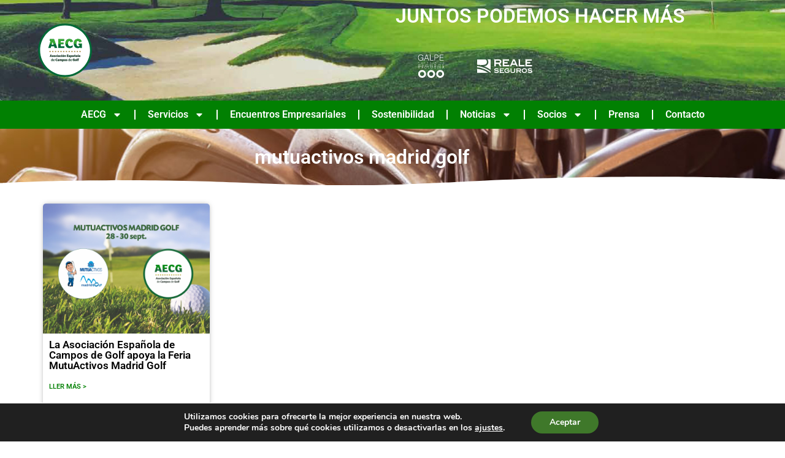

--- FILE ---
content_type: text/html; charset=UTF-8
request_url: https://www.aecg.es/tag/mutuactivos-madrid-golf/
body_size: 37817
content:
<!doctype html>
<html lang="es">
<head>
	<meta charset="UTF-8">
	<meta name="viewport" content="width=device-width, initial-scale=1">
	<link rel="profile" href="https://gmpg.org/xfn/11">
	<title>mutuactivos madrid golf &#8211; Asociación Española de Campos de Golf</title>
<meta name='robots' content='max-image-preview:large' />
<link rel='dns-prefetch' href='//www.aecg.es' />
<link rel='dns-prefetch' href='//stats.wp.com' />
<link rel="alternate" type="application/rss+xml" title="Asociación Española de Campos de Golf &raquo; Feed" href="https://www.aecg.es/feed/" />
<link rel="alternate" type="application/rss+xml" title="Asociación Española de Campos de Golf &raquo; Feed de los comentarios" href="https://www.aecg.es/comments/feed/" />
<link rel="alternate" type="application/rss+xml" title="Asociación Española de Campos de Golf &raquo; Etiqueta mutuactivos madrid golf del feed" href="https://www.aecg.es/tag/mutuactivos-madrid-golf/feed/" />
<style id='wp-img-auto-sizes-contain-inline-css'>
img:is([sizes=auto i],[sizes^="auto," i]){contain-intrinsic-size:3000px 1500px}
/*# sourceURL=wp-img-auto-sizes-contain-inline-css */
</style>
<style id='wp-emoji-styles-inline-css'>

	img.wp-smiley, img.emoji {
		display: inline !important;
		border: none !important;
		box-shadow: none !important;
		height: 1em !important;
		width: 1em !important;
		margin: 0 0.07em !important;
		vertical-align: -0.1em !important;
		background: none !important;
		padding: 0 !important;
	}
/*# sourceURL=wp-emoji-styles-inline-css */
</style>
<link rel='stylesheet' id='wp-block-library-css' href='https://www.aecg.es/wp-includes/css/dist/block-library/style.min.css?ver=6.9' media='all' />
<link rel='stylesheet' id='mediaelement-css' href='https://www.aecg.es/wp-includes/js/mediaelement/mediaelementplayer-legacy.min.css?ver=4.2.17' media='all' />
<link rel='stylesheet' id='wp-mediaelement-css' href='https://www.aecg.es/wp-includes/js/mediaelement/wp-mediaelement.min.css?ver=6.9' media='all' />
<style id='jetpack-sharing-buttons-style-inline-css'>
.jetpack-sharing-buttons__services-list{display:flex;flex-direction:row;flex-wrap:wrap;gap:0;list-style-type:none;margin:5px;padding:0}.jetpack-sharing-buttons__services-list.has-small-icon-size{font-size:12px}.jetpack-sharing-buttons__services-list.has-normal-icon-size{font-size:16px}.jetpack-sharing-buttons__services-list.has-large-icon-size{font-size:24px}.jetpack-sharing-buttons__services-list.has-huge-icon-size{font-size:36px}@media print{.jetpack-sharing-buttons__services-list{display:none!important}}.editor-styles-wrapper .wp-block-jetpack-sharing-buttons{gap:0;padding-inline-start:0}ul.jetpack-sharing-buttons__services-list.has-background{padding:1.25em 2.375em}
/*# sourceURL=https://www.aecg.es/wp-content/plugins/jetpack/_inc/blocks/sharing-buttons/view.css */
</style>
<style id='global-styles-inline-css'>
:root{--wp--preset--aspect-ratio--square: 1;--wp--preset--aspect-ratio--4-3: 4/3;--wp--preset--aspect-ratio--3-4: 3/4;--wp--preset--aspect-ratio--3-2: 3/2;--wp--preset--aspect-ratio--2-3: 2/3;--wp--preset--aspect-ratio--16-9: 16/9;--wp--preset--aspect-ratio--9-16: 9/16;--wp--preset--color--black: #000000;--wp--preset--color--cyan-bluish-gray: #abb8c3;--wp--preset--color--white: #ffffff;--wp--preset--color--pale-pink: #f78da7;--wp--preset--color--vivid-red: #cf2e2e;--wp--preset--color--luminous-vivid-orange: #ff6900;--wp--preset--color--luminous-vivid-amber: #fcb900;--wp--preset--color--light-green-cyan: #7bdcb5;--wp--preset--color--vivid-green-cyan: #00d084;--wp--preset--color--pale-cyan-blue: #8ed1fc;--wp--preset--color--vivid-cyan-blue: #0693e3;--wp--preset--color--vivid-purple: #9b51e0;--wp--preset--gradient--vivid-cyan-blue-to-vivid-purple: linear-gradient(135deg,rgb(6,147,227) 0%,rgb(155,81,224) 100%);--wp--preset--gradient--light-green-cyan-to-vivid-green-cyan: linear-gradient(135deg,rgb(122,220,180) 0%,rgb(0,208,130) 100%);--wp--preset--gradient--luminous-vivid-amber-to-luminous-vivid-orange: linear-gradient(135deg,rgb(252,185,0) 0%,rgb(255,105,0) 100%);--wp--preset--gradient--luminous-vivid-orange-to-vivid-red: linear-gradient(135deg,rgb(255,105,0) 0%,rgb(207,46,46) 100%);--wp--preset--gradient--very-light-gray-to-cyan-bluish-gray: linear-gradient(135deg,rgb(238,238,238) 0%,rgb(169,184,195) 100%);--wp--preset--gradient--cool-to-warm-spectrum: linear-gradient(135deg,rgb(74,234,220) 0%,rgb(151,120,209) 20%,rgb(207,42,186) 40%,rgb(238,44,130) 60%,rgb(251,105,98) 80%,rgb(254,248,76) 100%);--wp--preset--gradient--blush-light-purple: linear-gradient(135deg,rgb(255,206,236) 0%,rgb(152,150,240) 100%);--wp--preset--gradient--blush-bordeaux: linear-gradient(135deg,rgb(254,205,165) 0%,rgb(254,45,45) 50%,rgb(107,0,62) 100%);--wp--preset--gradient--luminous-dusk: linear-gradient(135deg,rgb(255,203,112) 0%,rgb(199,81,192) 50%,rgb(65,88,208) 100%);--wp--preset--gradient--pale-ocean: linear-gradient(135deg,rgb(255,245,203) 0%,rgb(182,227,212) 50%,rgb(51,167,181) 100%);--wp--preset--gradient--electric-grass: linear-gradient(135deg,rgb(202,248,128) 0%,rgb(113,206,126) 100%);--wp--preset--gradient--midnight: linear-gradient(135deg,rgb(2,3,129) 0%,rgb(40,116,252) 100%);--wp--preset--font-size--small: 13px;--wp--preset--font-size--medium: 20px;--wp--preset--font-size--large: 36px;--wp--preset--font-size--x-large: 42px;--wp--preset--spacing--20: 0.44rem;--wp--preset--spacing--30: 0.67rem;--wp--preset--spacing--40: 1rem;--wp--preset--spacing--50: 1.5rem;--wp--preset--spacing--60: 2.25rem;--wp--preset--spacing--70: 3.38rem;--wp--preset--spacing--80: 5.06rem;--wp--preset--shadow--natural: 6px 6px 9px rgba(0, 0, 0, 0.2);--wp--preset--shadow--deep: 12px 12px 50px rgba(0, 0, 0, 0.4);--wp--preset--shadow--sharp: 6px 6px 0px rgba(0, 0, 0, 0.2);--wp--preset--shadow--outlined: 6px 6px 0px -3px rgb(255, 255, 255), 6px 6px rgb(0, 0, 0);--wp--preset--shadow--crisp: 6px 6px 0px rgb(0, 0, 0);}:root { --wp--style--global--content-size: 800px;--wp--style--global--wide-size: 1200px; }:where(body) { margin: 0; }.wp-site-blocks > .alignleft { float: left; margin-right: 2em; }.wp-site-blocks > .alignright { float: right; margin-left: 2em; }.wp-site-blocks > .aligncenter { justify-content: center; margin-left: auto; margin-right: auto; }:where(.wp-site-blocks) > * { margin-block-start: 24px; margin-block-end: 0; }:where(.wp-site-blocks) > :first-child { margin-block-start: 0; }:where(.wp-site-blocks) > :last-child { margin-block-end: 0; }:root { --wp--style--block-gap: 24px; }:root :where(.is-layout-flow) > :first-child{margin-block-start: 0;}:root :where(.is-layout-flow) > :last-child{margin-block-end: 0;}:root :where(.is-layout-flow) > *{margin-block-start: 24px;margin-block-end: 0;}:root :where(.is-layout-constrained) > :first-child{margin-block-start: 0;}:root :where(.is-layout-constrained) > :last-child{margin-block-end: 0;}:root :where(.is-layout-constrained) > *{margin-block-start: 24px;margin-block-end: 0;}:root :where(.is-layout-flex){gap: 24px;}:root :where(.is-layout-grid){gap: 24px;}.is-layout-flow > .alignleft{float: left;margin-inline-start: 0;margin-inline-end: 2em;}.is-layout-flow > .alignright{float: right;margin-inline-start: 2em;margin-inline-end: 0;}.is-layout-flow > .aligncenter{margin-left: auto !important;margin-right: auto !important;}.is-layout-constrained > .alignleft{float: left;margin-inline-start: 0;margin-inline-end: 2em;}.is-layout-constrained > .alignright{float: right;margin-inline-start: 2em;margin-inline-end: 0;}.is-layout-constrained > .aligncenter{margin-left: auto !important;margin-right: auto !important;}.is-layout-constrained > :where(:not(.alignleft):not(.alignright):not(.alignfull)){max-width: var(--wp--style--global--content-size);margin-left: auto !important;margin-right: auto !important;}.is-layout-constrained > .alignwide{max-width: var(--wp--style--global--wide-size);}body .is-layout-flex{display: flex;}.is-layout-flex{flex-wrap: wrap;align-items: center;}.is-layout-flex > :is(*, div){margin: 0;}body .is-layout-grid{display: grid;}.is-layout-grid > :is(*, div){margin: 0;}body{padding-top: 0px;padding-right: 0px;padding-bottom: 0px;padding-left: 0px;}a:where(:not(.wp-element-button)){text-decoration: underline;}:root :where(.wp-element-button, .wp-block-button__link){background-color: #32373c;border-width: 0;color: #fff;font-family: inherit;font-size: inherit;font-style: inherit;font-weight: inherit;letter-spacing: inherit;line-height: inherit;padding-top: calc(0.667em + 2px);padding-right: calc(1.333em + 2px);padding-bottom: calc(0.667em + 2px);padding-left: calc(1.333em + 2px);text-decoration: none;text-transform: inherit;}.has-black-color{color: var(--wp--preset--color--black) !important;}.has-cyan-bluish-gray-color{color: var(--wp--preset--color--cyan-bluish-gray) !important;}.has-white-color{color: var(--wp--preset--color--white) !important;}.has-pale-pink-color{color: var(--wp--preset--color--pale-pink) !important;}.has-vivid-red-color{color: var(--wp--preset--color--vivid-red) !important;}.has-luminous-vivid-orange-color{color: var(--wp--preset--color--luminous-vivid-orange) !important;}.has-luminous-vivid-amber-color{color: var(--wp--preset--color--luminous-vivid-amber) !important;}.has-light-green-cyan-color{color: var(--wp--preset--color--light-green-cyan) !important;}.has-vivid-green-cyan-color{color: var(--wp--preset--color--vivid-green-cyan) !important;}.has-pale-cyan-blue-color{color: var(--wp--preset--color--pale-cyan-blue) !important;}.has-vivid-cyan-blue-color{color: var(--wp--preset--color--vivid-cyan-blue) !important;}.has-vivid-purple-color{color: var(--wp--preset--color--vivid-purple) !important;}.has-black-background-color{background-color: var(--wp--preset--color--black) !important;}.has-cyan-bluish-gray-background-color{background-color: var(--wp--preset--color--cyan-bluish-gray) !important;}.has-white-background-color{background-color: var(--wp--preset--color--white) !important;}.has-pale-pink-background-color{background-color: var(--wp--preset--color--pale-pink) !important;}.has-vivid-red-background-color{background-color: var(--wp--preset--color--vivid-red) !important;}.has-luminous-vivid-orange-background-color{background-color: var(--wp--preset--color--luminous-vivid-orange) !important;}.has-luminous-vivid-amber-background-color{background-color: var(--wp--preset--color--luminous-vivid-amber) !important;}.has-light-green-cyan-background-color{background-color: var(--wp--preset--color--light-green-cyan) !important;}.has-vivid-green-cyan-background-color{background-color: var(--wp--preset--color--vivid-green-cyan) !important;}.has-pale-cyan-blue-background-color{background-color: var(--wp--preset--color--pale-cyan-blue) !important;}.has-vivid-cyan-blue-background-color{background-color: var(--wp--preset--color--vivid-cyan-blue) !important;}.has-vivid-purple-background-color{background-color: var(--wp--preset--color--vivid-purple) !important;}.has-black-border-color{border-color: var(--wp--preset--color--black) !important;}.has-cyan-bluish-gray-border-color{border-color: var(--wp--preset--color--cyan-bluish-gray) !important;}.has-white-border-color{border-color: var(--wp--preset--color--white) !important;}.has-pale-pink-border-color{border-color: var(--wp--preset--color--pale-pink) !important;}.has-vivid-red-border-color{border-color: var(--wp--preset--color--vivid-red) !important;}.has-luminous-vivid-orange-border-color{border-color: var(--wp--preset--color--luminous-vivid-orange) !important;}.has-luminous-vivid-amber-border-color{border-color: var(--wp--preset--color--luminous-vivid-amber) !important;}.has-light-green-cyan-border-color{border-color: var(--wp--preset--color--light-green-cyan) !important;}.has-vivid-green-cyan-border-color{border-color: var(--wp--preset--color--vivid-green-cyan) !important;}.has-pale-cyan-blue-border-color{border-color: var(--wp--preset--color--pale-cyan-blue) !important;}.has-vivid-cyan-blue-border-color{border-color: var(--wp--preset--color--vivid-cyan-blue) !important;}.has-vivid-purple-border-color{border-color: var(--wp--preset--color--vivid-purple) !important;}.has-vivid-cyan-blue-to-vivid-purple-gradient-background{background: var(--wp--preset--gradient--vivid-cyan-blue-to-vivid-purple) !important;}.has-light-green-cyan-to-vivid-green-cyan-gradient-background{background: var(--wp--preset--gradient--light-green-cyan-to-vivid-green-cyan) !important;}.has-luminous-vivid-amber-to-luminous-vivid-orange-gradient-background{background: var(--wp--preset--gradient--luminous-vivid-amber-to-luminous-vivid-orange) !important;}.has-luminous-vivid-orange-to-vivid-red-gradient-background{background: var(--wp--preset--gradient--luminous-vivid-orange-to-vivid-red) !important;}.has-very-light-gray-to-cyan-bluish-gray-gradient-background{background: var(--wp--preset--gradient--very-light-gray-to-cyan-bluish-gray) !important;}.has-cool-to-warm-spectrum-gradient-background{background: var(--wp--preset--gradient--cool-to-warm-spectrum) !important;}.has-blush-light-purple-gradient-background{background: var(--wp--preset--gradient--blush-light-purple) !important;}.has-blush-bordeaux-gradient-background{background: var(--wp--preset--gradient--blush-bordeaux) !important;}.has-luminous-dusk-gradient-background{background: var(--wp--preset--gradient--luminous-dusk) !important;}.has-pale-ocean-gradient-background{background: var(--wp--preset--gradient--pale-ocean) !important;}.has-electric-grass-gradient-background{background: var(--wp--preset--gradient--electric-grass) !important;}.has-midnight-gradient-background{background: var(--wp--preset--gradient--midnight) !important;}.has-small-font-size{font-size: var(--wp--preset--font-size--small) !important;}.has-medium-font-size{font-size: var(--wp--preset--font-size--medium) !important;}.has-large-font-size{font-size: var(--wp--preset--font-size--large) !important;}.has-x-large-font-size{font-size: var(--wp--preset--font-size--x-large) !important;}
:root :where(.wp-block-pullquote){font-size: 1.5em;line-height: 1.6;}
/*# sourceURL=global-styles-inline-css */
</style>
<link rel='stylesheet' id='hello-elementor-css' href='https://www.aecg.es/wp-content/themes/hello-elementor/assets/css/reset.css?ver=3.4.5' media='all' />
<link rel='stylesheet' id='hello-elementor-theme-style-css' href='https://www.aecg.es/wp-content/themes/hello-elementor/assets/css/theme.css?ver=3.4.5' media='all' />
<link rel='stylesheet' id='hello-elementor-header-footer-css' href='https://www.aecg.es/wp-content/themes/hello-elementor/assets/css/header-footer.css?ver=3.4.5' media='all' />
<link rel='stylesheet' id='elementor-frontend-css' href='https://www.aecg.es/wp-content/plugins/elementor/assets/css/frontend.min.css?ver=3.34.0' media='all' />
<link rel='stylesheet' id='elementor-post-4642-css' href='https://www.aecg.es/wp-content/uploads/elementor/css/post-4642.css?ver=1767824540' media='all' />
<link rel='stylesheet' id='widget-image-css' href='https://www.aecg.es/wp-content/plugins/elementor/assets/css/widget-image.min.css?ver=3.34.0' media='all' />
<link rel='stylesheet' id='e-animation-shrink-css' href='https://www.aecg.es/wp-content/plugins/elementor/assets/lib/animations/styles/e-animation-shrink.min.css?ver=3.34.0' media='all' />
<link rel='stylesheet' id='widget-nav-menu-css' href='https://www.aecg.es/wp-content/plugins/elementor-pro/assets/css/widget-nav-menu.min.css?ver=3.34.0' media='all' />
<link rel='stylesheet' id='widget-heading-css' href='https://www.aecg.es/wp-content/plugins/elementor/assets/css/widget-heading.min.css?ver=3.34.0' media='all' />
<link rel='stylesheet' id='widget-icon-list-css' href='https://www.aecg.es/wp-content/plugins/elementor/assets/css/widget-icon-list.min.css?ver=3.34.0' media='all' />
<link rel='stylesheet' id='e-motion-fx-css' href='https://www.aecg.es/wp-content/plugins/elementor-pro/assets/css/modules/motion-fx.min.css?ver=3.34.0' media='all' />
<link rel='stylesheet' id='widget-form-css' href='https://www.aecg.es/wp-content/plugins/elementor-pro/assets/css/widget-form.min.css?ver=3.34.0' media='all' />
<link rel='stylesheet' id='widget-social-icons-css' href='https://www.aecg.es/wp-content/plugins/elementor/assets/css/widget-social-icons.min.css?ver=3.34.0' media='all' />
<link rel='stylesheet' id='e-apple-webkit-css' href='https://www.aecg.es/wp-content/plugins/elementor/assets/css/conditionals/apple-webkit.min.css?ver=3.34.0' media='all' />
<link rel='stylesheet' id='e-shapes-css' href='https://www.aecg.es/wp-content/plugins/elementor/assets/css/conditionals/shapes.min.css?ver=3.34.0' media='all' />
<link rel='stylesheet' id='widget-loop-common-css' href='https://www.aecg.es/wp-content/plugins/elementor-pro/assets/css/widget-loop-common.min.css?ver=3.34.0' media='all' />
<link rel='stylesheet' id='widget-loop-grid-css' href='https://www.aecg.es/wp-content/plugins/elementor-pro/assets/css/widget-loop-grid.min.css?ver=3.34.0' media='all' />
<link rel='stylesheet' id='elementor-post-4645-css' href='https://www.aecg.es/wp-content/uploads/elementor/css/post-4645.css?ver=1767824541' media='all' />
<link rel='stylesheet' id='elementor-post-4667-css' href='https://www.aecg.es/wp-content/uploads/elementor/css/post-4667.css?ver=1767824541' media='all' />
<link rel='stylesheet' id='elementor-post-8636-css' href='https://www.aecg.es/wp-content/uploads/elementor/css/post-8636.css?ver=1767825201' media='all' />
<link rel='stylesheet' id='eael-general-css' href='https://www.aecg.es/wp-content/plugins/essential-addons-for-elementor-lite/assets/front-end/css/view/general.min.css?ver=6.5.4' media='all' />
<link rel='stylesheet' id='moove_gdpr_frontend-css' href='https://www.aecg.es/wp-content/plugins/gdpr-cookie-compliance/dist/styles/gdpr-main.css?ver=5.0.9' media='all' />
<style id='moove_gdpr_frontend-inline-css'>
#moove_gdpr_cookie_modal,#moove_gdpr_cookie_info_bar,.gdpr_cookie_settings_shortcode_content{font-family:&#039;Nunito&#039;,sans-serif}#moove_gdpr_save_popup_settings_button{background-color:#373737;color:#fff}#moove_gdpr_save_popup_settings_button:hover{background-color:#000}#moove_gdpr_cookie_info_bar .moove-gdpr-info-bar-container .moove-gdpr-info-bar-content a.mgbutton,#moove_gdpr_cookie_info_bar .moove-gdpr-info-bar-container .moove-gdpr-info-bar-content button.mgbutton{background-color:#3f782a}#moove_gdpr_cookie_modal .moove-gdpr-modal-content .moove-gdpr-modal-footer-content .moove-gdpr-button-holder a.mgbutton,#moove_gdpr_cookie_modal .moove-gdpr-modal-content .moove-gdpr-modal-footer-content .moove-gdpr-button-holder button.mgbutton,.gdpr_cookie_settings_shortcode_content .gdpr-shr-button.button-green{background-color:#3f782a;border-color:#3f782a}#moove_gdpr_cookie_modal .moove-gdpr-modal-content .moove-gdpr-modal-footer-content .moove-gdpr-button-holder a.mgbutton:hover,#moove_gdpr_cookie_modal .moove-gdpr-modal-content .moove-gdpr-modal-footer-content .moove-gdpr-button-holder button.mgbutton:hover,.gdpr_cookie_settings_shortcode_content .gdpr-shr-button.button-green:hover{background-color:#fff;color:#3f782a}#moove_gdpr_cookie_modal .moove-gdpr-modal-content .moove-gdpr-modal-close i,#moove_gdpr_cookie_modal .moove-gdpr-modal-content .moove-gdpr-modal-close span.gdpr-icon{background-color:#3f782a;border:1px solid #3f782a}#moove_gdpr_cookie_info_bar span.moove-gdpr-infobar-allow-all.focus-g,#moove_gdpr_cookie_info_bar span.moove-gdpr-infobar-allow-all:focus,#moove_gdpr_cookie_info_bar button.moove-gdpr-infobar-allow-all.focus-g,#moove_gdpr_cookie_info_bar button.moove-gdpr-infobar-allow-all:focus,#moove_gdpr_cookie_info_bar span.moove-gdpr-infobar-reject-btn.focus-g,#moove_gdpr_cookie_info_bar span.moove-gdpr-infobar-reject-btn:focus,#moove_gdpr_cookie_info_bar button.moove-gdpr-infobar-reject-btn.focus-g,#moove_gdpr_cookie_info_bar button.moove-gdpr-infobar-reject-btn:focus,#moove_gdpr_cookie_info_bar span.change-settings-button.focus-g,#moove_gdpr_cookie_info_bar span.change-settings-button:focus,#moove_gdpr_cookie_info_bar button.change-settings-button.focus-g,#moove_gdpr_cookie_info_bar button.change-settings-button:focus{-webkit-box-shadow:0 0 1px 3px #3f782a;-moz-box-shadow:0 0 1px 3px #3f782a;box-shadow:0 0 1px 3px #3f782a}#moove_gdpr_cookie_modal .moove-gdpr-modal-content .moove-gdpr-modal-close i:hover,#moove_gdpr_cookie_modal .moove-gdpr-modal-content .moove-gdpr-modal-close span.gdpr-icon:hover,#moove_gdpr_cookie_info_bar span[data-href]>u.change-settings-button{color:#3f782a}#moove_gdpr_cookie_modal .moove-gdpr-modal-content .moove-gdpr-modal-left-content #moove-gdpr-menu li.menu-item-selected a span.gdpr-icon,#moove_gdpr_cookie_modal .moove-gdpr-modal-content .moove-gdpr-modal-left-content #moove-gdpr-menu li.menu-item-selected button span.gdpr-icon{color:inherit}#moove_gdpr_cookie_modal .moove-gdpr-modal-content .moove-gdpr-modal-left-content #moove-gdpr-menu li a span.gdpr-icon,#moove_gdpr_cookie_modal .moove-gdpr-modal-content .moove-gdpr-modal-left-content #moove-gdpr-menu li button span.gdpr-icon{color:inherit}#moove_gdpr_cookie_modal .gdpr-acc-link{line-height:0;font-size:0;color:transparent;position:absolute}#moove_gdpr_cookie_modal .moove-gdpr-modal-content .moove-gdpr-modal-close:hover i,#moove_gdpr_cookie_modal .moove-gdpr-modal-content .moove-gdpr-modal-left-content #moove-gdpr-menu li a,#moove_gdpr_cookie_modal .moove-gdpr-modal-content .moove-gdpr-modal-left-content #moove-gdpr-menu li button,#moove_gdpr_cookie_modal .moove-gdpr-modal-content .moove-gdpr-modal-left-content #moove-gdpr-menu li button i,#moove_gdpr_cookie_modal .moove-gdpr-modal-content .moove-gdpr-modal-left-content #moove-gdpr-menu li a i,#moove_gdpr_cookie_modal .moove-gdpr-modal-content .moove-gdpr-tab-main .moove-gdpr-tab-main-content a:hover,#moove_gdpr_cookie_info_bar.moove-gdpr-dark-scheme .moove-gdpr-info-bar-container .moove-gdpr-info-bar-content a.mgbutton:hover,#moove_gdpr_cookie_info_bar.moove-gdpr-dark-scheme .moove-gdpr-info-bar-container .moove-gdpr-info-bar-content button.mgbutton:hover,#moove_gdpr_cookie_info_bar.moove-gdpr-dark-scheme .moove-gdpr-info-bar-container .moove-gdpr-info-bar-content a:hover,#moove_gdpr_cookie_info_bar.moove-gdpr-dark-scheme .moove-gdpr-info-bar-container .moove-gdpr-info-bar-content button:hover,#moove_gdpr_cookie_info_bar.moove-gdpr-dark-scheme .moove-gdpr-info-bar-container .moove-gdpr-info-bar-content span.change-settings-button:hover,#moove_gdpr_cookie_info_bar.moove-gdpr-dark-scheme .moove-gdpr-info-bar-container .moove-gdpr-info-bar-content button.change-settings-button:hover,#moove_gdpr_cookie_info_bar.moove-gdpr-dark-scheme .moove-gdpr-info-bar-container .moove-gdpr-info-bar-content u.change-settings-button:hover,#moove_gdpr_cookie_info_bar span[data-href]>u.change-settings-button,#moove_gdpr_cookie_info_bar.moove-gdpr-dark-scheme .moove-gdpr-info-bar-container .moove-gdpr-info-bar-content a.mgbutton.focus-g,#moove_gdpr_cookie_info_bar.moove-gdpr-dark-scheme .moove-gdpr-info-bar-container .moove-gdpr-info-bar-content button.mgbutton.focus-g,#moove_gdpr_cookie_info_bar.moove-gdpr-dark-scheme .moove-gdpr-info-bar-container .moove-gdpr-info-bar-content a.focus-g,#moove_gdpr_cookie_info_bar.moove-gdpr-dark-scheme .moove-gdpr-info-bar-container .moove-gdpr-info-bar-content button.focus-g,#moove_gdpr_cookie_info_bar.moove-gdpr-dark-scheme .moove-gdpr-info-bar-container .moove-gdpr-info-bar-content a.mgbutton:focus,#moove_gdpr_cookie_info_bar.moove-gdpr-dark-scheme .moove-gdpr-info-bar-container .moove-gdpr-info-bar-content button.mgbutton:focus,#moove_gdpr_cookie_info_bar.moove-gdpr-dark-scheme .moove-gdpr-info-bar-container .moove-gdpr-info-bar-content a:focus,#moove_gdpr_cookie_info_bar.moove-gdpr-dark-scheme .moove-gdpr-info-bar-container .moove-gdpr-info-bar-content button:focus,#moove_gdpr_cookie_info_bar.moove-gdpr-dark-scheme .moove-gdpr-info-bar-container .moove-gdpr-info-bar-content span.change-settings-button.focus-g,span.change-settings-button:focus,button.change-settings-button.focus-g,button.change-settings-button:focus,#moove_gdpr_cookie_info_bar.moove-gdpr-dark-scheme .moove-gdpr-info-bar-container .moove-gdpr-info-bar-content u.change-settings-button.focus-g,#moove_gdpr_cookie_info_bar.moove-gdpr-dark-scheme .moove-gdpr-info-bar-container .moove-gdpr-info-bar-content u.change-settings-button:focus{color:#3f782a}#moove_gdpr_cookie_modal .moove-gdpr-branding.focus-g span,#moove_gdpr_cookie_modal .moove-gdpr-modal-content .moove-gdpr-tab-main a.focus-g,#moove_gdpr_cookie_modal .moove-gdpr-modal-content .moove-gdpr-tab-main .gdpr-cd-details-toggle.focus-g{color:#3f782a}#moove_gdpr_cookie_modal.gdpr_lightbox-hide{display:none}
/*# sourceURL=moove_gdpr_frontend-inline-css */
</style>
<link rel='stylesheet' id='ecs-styles-css' href='https://www.aecg.es/wp-content/plugins/ele-custom-skin/assets/css/ecs-style.css?ver=3.1.9' media='all' />
<link rel='stylesheet' id='elementor-gf-local-roboto-css' href='https://www.aecg.es/wp-content/uploads/elementor/google-fonts/css/roboto.css?ver=1742236318' media='all' />
<link rel='stylesheet' id='elementor-gf-local-robotoslab-css' href='https://www.aecg.es/wp-content/uploads/elementor/google-fonts/css/robotoslab.css?ver=1742236321' media='all' />
<script src="https://www.aecg.es/wp-includes/js/jquery/jquery.min.js?ver=3.7.1" id="jquery-core-js"></script>
<script src="https://www.aecg.es/wp-includes/js/jquery/jquery-migrate.min.js?ver=3.4.1" id="jquery-migrate-js"></script>
<script id="ecs_ajax_load-js-extra">
var ecs_ajax_params = {"ajaxurl":"https://www.aecg.es/wp-admin/admin-ajax.php","posts":"{\"tag\":\"mutuactivos-madrid-golf\",\"error\":\"\",\"m\":\"\",\"p\":0,\"post_parent\":\"\",\"subpost\":\"\",\"subpost_id\":\"\",\"attachment\":\"\",\"attachment_id\":0,\"name\":\"\",\"pagename\":\"\",\"page_id\":0,\"second\":\"\",\"minute\":\"\",\"hour\":\"\",\"day\":0,\"monthnum\":0,\"year\":0,\"w\":0,\"category_name\":\"\",\"cat\":\"\",\"tag_id\":50,\"author\":\"\",\"author_name\":\"\",\"feed\":\"\",\"tb\":\"\",\"paged\":0,\"meta_key\":\"\",\"meta_value\":\"\",\"preview\":\"\",\"s\":\"\",\"sentence\":\"\",\"title\":\"\",\"fields\":\"all\",\"menu_order\":\"\",\"embed\":\"\",\"category__in\":[],\"category__not_in\":[],\"category__and\":[],\"post__in\":[],\"post__not_in\":[],\"post_name__in\":[],\"tag__in\":[],\"tag__not_in\":[],\"tag__and\":[],\"tag_slug__in\":[\"mutuactivos-madrid-golf\"],\"tag_slug__and\":[],\"post_parent__in\":[],\"post_parent__not_in\":[],\"author__in\":[],\"author__not_in\":[],\"search_columns\":[],\"ignore_sticky_posts\":false,\"suppress_filters\":false,\"cache_results\":true,\"update_post_term_cache\":true,\"update_menu_item_cache\":false,\"lazy_load_term_meta\":true,\"update_post_meta_cache\":true,\"post_type\":\"\",\"posts_per_page\":198,\"nopaging\":false,\"comments_per_page\":\"50\",\"no_found_rows\":false,\"order\":\"DESC\"}"};
//# sourceURL=ecs_ajax_load-js-extra
</script>
<script src="https://www.aecg.es/wp-content/plugins/ele-custom-skin/assets/js/ecs_ajax_pagination.js?ver=3.1.9" id="ecs_ajax_load-js"></script>
<script src="https://www.aecg.es/wp-content/plugins/ele-custom-skin/assets/js/ecs.js?ver=3.1.9" id="ecs-script-js"></script>
<link rel="https://api.w.org/" href="https://www.aecg.es/wp-json/" /><link rel="alternate" title="JSON" type="application/json" href="https://www.aecg.es/wp-json/wp/v2/tags/50" /><link rel="EditURI" type="application/rsd+xml" title="RSD" href="https://www.aecg.es/xmlrpc.php?rsd" />
<meta name="generator" content="WordPress 6.9" />
	<style>img#wpstats{display:none}</style>
		<meta name="generator" content="Elementor 3.34.0; features: e_font_icon_svg, additional_custom_breakpoints; settings: css_print_method-external, google_font-enabled, font_display-swap">
<!-- Google tag (gtag.js) -->
<script async src="https://www.googletagmanager.com/gtag/js?id=UA-119339201-1"></script>
<script>
  window.dataLayer = window.dataLayer || [];
  function gtag(){dataLayer.push(arguments);}
  gtag('js', new Date());

  gtag('config', 'UA-119339201-1');
</script>
			<style>
				.e-con.e-parent:nth-of-type(n+4):not(.e-lazyloaded):not(.e-no-lazyload),
				.e-con.e-parent:nth-of-type(n+4):not(.e-lazyloaded):not(.e-no-lazyload) * {
					background-image: none !important;
				}
				@media screen and (max-height: 1024px) {
					.e-con.e-parent:nth-of-type(n+3):not(.e-lazyloaded):not(.e-no-lazyload),
					.e-con.e-parent:nth-of-type(n+3):not(.e-lazyloaded):not(.e-no-lazyload) * {
						background-image: none !important;
					}
				}
				@media screen and (max-height: 640px) {
					.e-con.e-parent:nth-of-type(n+2):not(.e-lazyloaded):not(.e-no-lazyload),
					.e-con.e-parent:nth-of-type(n+2):not(.e-lazyloaded):not(.e-no-lazyload) * {
						background-image: none !important;
					}
				}
			</style>
			</head>
<body class="archive tag tag-mutuactivos-madrid-golf tag-50 wp-custom-logo wp-embed-responsive wp-theme-hello-elementor hello-elementor-default elementor-page-8636 elementor-default elementor-template-full-width elementor-kit-4642">


<a class="skip-link screen-reader-text" href="#content">Ir al contenido</a>

		<header data-elementor-type="header" data-elementor-id="4645" class="elementor elementor-4645 elementor-location-header" data-elementor-post-type="elementor_library">
					<section class="elementor-section elementor-top-section elementor-element elementor-element-8f488e7 elementor-section-content-middle elementor-section-boxed elementor-section-height-default elementor-section-height-default" data-id="8f488e7" data-element_type="section" data-settings="{&quot;background_background&quot;:&quot;classic&quot;,&quot;background_motion_fx_motion_fx_scrolling&quot;:&quot;yes&quot;,&quot;background_motion_fx_translateY_effect&quot;:&quot;yes&quot;,&quot;background_motion_fx_translateY_direction&quot;:&quot;negative&quot;,&quot;background_motion_fx_translateY_speed&quot;:{&quot;unit&quot;:&quot;px&quot;,&quot;size&quot;:7.6,&quot;sizes&quot;:[]},&quot;background_motion_fx_translateY_affectedRange&quot;:{&quot;unit&quot;:&quot;%&quot;,&quot;size&quot;:&quot;&quot;,&quot;sizes&quot;:{&quot;start&quot;:0,&quot;end&quot;:100}},&quot;background_motion_fx_devices&quot;:[&quot;desktop&quot;,&quot;tablet&quot;,&quot;mobile&quot;]}">
							<div class="elementor-background-overlay"></div>
							<div class="elementor-container elementor-column-gap-default">
					<div class="elementor-column elementor-col-100 elementor-top-column elementor-element elementor-element-8cd4e8d" data-id="8cd4e8d" data-element_type="column">
			<div class="elementor-widget-wrap elementor-element-populated">
						<section class="elementor-section elementor-inner-section elementor-element elementor-element-7b6b2a7 elementor-section-content-middle elementor-section-boxed elementor-section-height-default elementor-section-height-default" data-id="7b6b2a7" data-element_type="section">
						<div class="elementor-container elementor-column-gap-default">
					<div class="elementor-column elementor-col-33 elementor-inner-column elementor-element elementor-element-e5dc946" data-id="e5dc946" data-element_type="column">
			<div class="elementor-widget-wrap elementor-element-populated">
						<div class="elementor-element elementor-element-9fe8574 elementor-widget elementor-widget-image" data-id="9fe8574" data-element_type="widget" data-widget_type="image.default">
																<a href="https://www.aecg.es">
							<img width="1" height="1" src="https://www.aecg.es/wp-content/uploads/logo.svg" class="attachment-large size-large wp-image-533" alt="" />								</a>
															</div>
					</div>
		</div>
				<div class="elementor-column elementor-col-33 elementor-inner-column elementor-element elementor-element-560535e" data-id="560535e" data-element_type="column">
			<div class="elementor-widget-wrap elementor-element-populated">
						<div class="elementor-element elementor-element-d4e7fbb elementor-nav-menu__align-center elementor-nav-menu--dropdown-mobile elementor-nav-menu--stretch elementor-nav-menu__text-align-center elementor-hidden-desktop elementor-nav-menu--toggle elementor-nav-menu--burger elementor-widget elementor-widget-nav-menu" data-id="d4e7fbb" data-element_type="widget" data-settings="{&quot;full_width&quot;:&quot;stretch&quot;,&quot;toggle_icon_hover_animation&quot;:&quot;shrink&quot;,&quot;layout&quot;:&quot;horizontal&quot;,&quot;submenu_icon&quot;:{&quot;value&quot;:&quot;&lt;svg aria-hidden=\&quot;true\&quot; class=\&quot;e-font-icon-svg e-fas-caret-down\&quot; viewBox=\&quot;0 0 320 512\&quot; xmlns=\&quot;http:\/\/www.w3.org\/2000\/svg\&quot;&gt;&lt;path d=\&quot;M31.3 192h257.3c17.8 0 26.7 21.5 14.1 34.1L174.1 354.8c-7.8 7.8-20.5 7.8-28.3 0L17.2 226.1C4.6 213.5 13.5 192 31.3 192z\&quot;&gt;&lt;\/path&gt;&lt;\/svg&gt;&quot;,&quot;library&quot;:&quot;fa-solid&quot;},&quot;toggle&quot;:&quot;burger&quot;}" data-widget_type="nav-menu.default">
								<nav aria-label="Menú" class="elementor-nav-menu--main elementor-nav-menu__container elementor-nav-menu--layout-horizontal e--pointer-underline e--animation-slide">
				<ul id="menu-1-d4e7fbb" class="elementor-nav-menu"><li class="menu-item menu-item-type-custom menu-item-object-custom menu-item-has-children menu-item-11152"><a href="#" class="elementor-item elementor-item-anchor">AECG</a>
<ul class="sub-menu elementor-nav-menu--dropdown">
	<li class="menu-item menu-item-type-post_type menu-item-object-page menu-item-11289"><a href="https://www.aecg.es/bienvenida-del-presidente/" class="elementor-sub-item">Bienvenida del Presidente</a></li>
	<li class="menu-item menu-item-type-post_type menu-item-object-page menu-item-11295"><a href="https://www.aecg.es/que-es-la-aecg-2/" class="elementor-sub-item">¿Qué es la AECG?</a></li>
	<li class="menu-item menu-item-type-post_type menu-item-object-page menu-item-11304"><a href="https://www.aecg.es/objetivos/" class="elementor-sub-item">Objetivos</a></li>
	<li class="menu-item menu-item-type-post_type menu-item-object-page menu-item-11346"><a href="https://www.aecg.es/junta-directiva/" class="elementor-sub-item">Junta Directiva</a></li>
	<li class="menu-item menu-item-type-post_type menu-item-object-page menu-item-11229"><a href="https://www.aecg.es/asociarse/" class="elementor-sub-item">¿Cómo asociarse?</a></li>
</ul>
</li>
<li class="menu-item menu-item-type-custom menu-item-object-custom menu-item-has-children menu-item-11194"><a href="#" class="elementor-item elementor-item-anchor">Servicios</a>
<ul class="sub-menu elementor-nav-menu--dropdown">
	<li class="menu-item menu-item-type-post_type menu-item-object-page menu-item-11353"><a href="https://www.aecg.es/convenios-de-colaboracion/" class="elementor-sub-item">Convenios de colaboración</a></li>
	<li class="menu-item menu-item-type-post_type menu-item-object-page menu-item-11360"><a href="https://www.aecg.es/asesoria-legal/" class="elementor-sub-item">Asesoría legal</a></li>
	<li class="menu-item menu-item-type-post_type menu-item-object-page menu-item-11367"><a href="https://www.aecg.es/regimen-y-normativa/" class="elementor-sub-item">Régimen y normativa</a></li>
</ul>
</li>
<li class="menu-item menu-item-type-taxonomy menu-item-object-category menu-item-7265"><a href="https://www.aecg.es/category/encuentros-aecg/" class="elementor-item">Encuentros Empresariales</a></li>
<li class="menu-item menu-item-type-post_type menu-item-object-page menu-item-11335"><a href="https://www.aecg.es/sostenibilidad/" class="elementor-item">Sostenibilidad</a></li>
<li class="menu-item menu-item-type-taxonomy menu-item-object-category menu-item-has-children menu-item-4657"><a href="https://www.aecg.es/category/noticiasaecg/" class="elementor-item">Noticias</a>
<ul class="sub-menu elementor-nav-menu--dropdown">
	<li class="menu-item menu-item-type-taxonomy menu-item-object-category menu-item-4658"><a href="https://www.aecg.es/category/noticiasaecg/actualidad-aecg/" class="elementor-sub-item">Actualidad AECG</a></li>
	<li class="menu-item menu-item-type-taxonomy menu-item-object-category menu-item-4662"><a href="https://www.aecg.es/category/noticiasaecg/socios/" class="elementor-sub-item">Socios</a></li>
	<li class="menu-item menu-item-type-taxonomy menu-item-object-category menu-item-4659"><a href="https://www.aecg.es/category/noticiasaecg/colaboradores-y-patrocinadores/" class="elementor-sub-item">Colaboradores y patrocinadores</a></li>
	<li class="menu-item menu-item-type-taxonomy menu-item-object-category menu-item-4660"><a href="https://www.aecg.es/category/noticiasaecg/fondos-europeos-y-subvenciones/" class="elementor-sub-item">Fondos Europeos y subvenciones</a></li>
	<li class="menu-item menu-item-type-taxonomy menu-item-object-category menu-item-4661"><a href="https://www.aecg.es/category/noticiasaecg/otras-noticias/" class="elementor-sub-item">Otras noticias</a></li>
</ul>
</li>
<li class="menu-item menu-item-type-custom menu-item-object-custom menu-item-has-children menu-item-7252"><a href="#" class="elementor-item elementor-item-anchor">Socios</a>
<ul class="sub-menu elementor-nav-menu--dropdown">
	<li class="menu-item menu-item-type-custom menu-item-object-custom menu-item-539"><a href="https://www.aecg.es/asociados" class="elementor-sub-item">Asociados</a></li>
	<li class="menu-item menu-item-type-taxonomy menu-item-object-category menu-item-3767"><a href="https://www.aecg.es/category/entrevistas/" class="elementor-sub-item">Entrevistas presidentes</a></li>
</ul>
</li>
<li class="menu-item menu-item-type-taxonomy menu-item-object-category menu-item-1055"><a href="https://www.aecg.es/category/prensa/" class="elementor-item">Prensa</a></li>
<li class="menu-item menu-item-type-post_type menu-item-object-page menu-item-225"><a href="https://www.aecg.es/contacto/" class="elementor-item">Contacto</a></li>
</ul>			</nav>
					<div class="elementor-menu-toggle" role="button" tabindex="0" aria-label="Alternar menú" aria-expanded="false">
			<svg aria-hidden="true" role="presentation" class="elementor-menu-toggle__icon--open elementor-animation-shrink e-font-icon-svg e-eicon-menu-bar" viewBox="0 0 1000 1000" xmlns="http://www.w3.org/2000/svg"><path d="M104 333H896C929 333 958 304 958 271S929 208 896 208H104C71 208 42 237 42 271S71 333 104 333ZM104 583H896C929 583 958 554 958 521S929 458 896 458H104C71 458 42 487 42 521S71 583 104 583ZM104 833H896C929 833 958 804 958 771S929 708 896 708H104C71 708 42 737 42 771S71 833 104 833Z"></path></svg><svg aria-hidden="true" role="presentation" class="elementor-menu-toggle__icon--close elementor-animation-shrink e-font-icon-svg e-eicon-close" viewBox="0 0 1000 1000" xmlns="http://www.w3.org/2000/svg"><path d="M742 167L500 408 258 167C246 154 233 150 217 150 196 150 179 158 167 167 154 179 150 196 150 212 150 229 154 242 171 254L408 500 167 742C138 771 138 800 167 829 196 858 225 858 254 829L496 587 738 829C750 842 767 846 783 846 800 846 817 842 829 829 842 817 846 804 846 783 846 767 842 750 829 737L588 500 833 258C863 229 863 200 833 171 804 137 775 137 742 167Z"></path></svg>		</div>
					<nav class="elementor-nav-menu--dropdown elementor-nav-menu__container" aria-hidden="true">
				<ul id="menu-2-d4e7fbb" class="elementor-nav-menu"><li class="menu-item menu-item-type-custom menu-item-object-custom menu-item-has-children menu-item-11152"><a href="#" class="elementor-item elementor-item-anchor" tabindex="-1">AECG</a>
<ul class="sub-menu elementor-nav-menu--dropdown">
	<li class="menu-item menu-item-type-post_type menu-item-object-page menu-item-11289"><a href="https://www.aecg.es/bienvenida-del-presidente/" class="elementor-sub-item" tabindex="-1">Bienvenida del Presidente</a></li>
	<li class="menu-item menu-item-type-post_type menu-item-object-page menu-item-11295"><a href="https://www.aecg.es/que-es-la-aecg-2/" class="elementor-sub-item" tabindex="-1">¿Qué es la AECG?</a></li>
	<li class="menu-item menu-item-type-post_type menu-item-object-page menu-item-11304"><a href="https://www.aecg.es/objetivos/" class="elementor-sub-item" tabindex="-1">Objetivos</a></li>
	<li class="menu-item menu-item-type-post_type menu-item-object-page menu-item-11346"><a href="https://www.aecg.es/junta-directiva/" class="elementor-sub-item" tabindex="-1">Junta Directiva</a></li>
	<li class="menu-item menu-item-type-post_type menu-item-object-page menu-item-11229"><a href="https://www.aecg.es/asociarse/" class="elementor-sub-item" tabindex="-1">¿Cómo asociarse?</a></li>
</ul>
</li>
<li class="menu-item menu-item-type-custom menu-item-object-custom menu-item-has-children menu-item-11194"><a href="#" class="elementor-item elementor-item-anchor" tabindex="-1">Servicios</a>
<ul class="sub-menu elementor-nav-menu--dropdown">
	<li class="menu-item menu-item-type-post_type menu-item-object-page menu-item-11353"><a href="https://www.aecg.es/convenios-de-colaboracion/" class="elementor-sub-item" tabindex="-1">Convenios de colaboración</a></li>
	<li class="menu-item menu-item-type-post_type menu-item-object-page menu-item-11360"><a href="https://www.aecg.es/asesoria-legal/" class="elementor-sub-item" tabindex="-1">Asesoría legal</a></li>
	<li class="menu-item menu-item-type-post_type menu-item-object-page menu-item-11367"><a href="https://www.aecg.es/regimen-y-normativa/" class="elementor-sub-item" tabindex="-1">Régimen y normativa</a></li>
</ul>
</li>
<li class="menu-item menu-item-type-taxonomy menu-item-object-category menu-item-7265"><a href="https://www.aecg.es/category/encuentros-aecg/" class="elementor-item" tabindex="-1">Encuentros Empresariales</a></li>
<li class="menu-item menu-item-type-post_type menu-item-object-page menu-item-11335"><a href="https://www.aecg.es/sostenibilidad/" class="elementor-item" tabindex="-1">Sostenibilidad</a></li>
<li class="menu-item menu-item-type-taxonomy menu-item-object-category menu-item-has-children menu-item-4657"><a href="https://www.aecg.es/category/noticiasaecg/" class="elementor-item" tabindex="-1">Noticias</a>
<ul class="sub-menu elementor-nav-menu--dropdown">
	<li class="menu-item menu-item-type-taxonomy menu-item-object-category menu-item-4658"><a href="https://www.aecg.es/category/noticiasaecg/actualidad-aecg/" class="elementor-sub-item" tabindex="-1">Actualidad AECG</a></li>
	<li class="menu-item menu-item-type-taxonomy menu-item-object-category menu-item-4662"><a href="https://www.aecg.es/category/noticiasaecg/socios/" class="elementor-sub-item" tabindex="-1">Socios</a></li>
	<li class="menu-item menu-item-type-taxonomy menu-item-object-category menu-item-4659"><a href="https://www.aecg.es/category/noticiasaecg/colaboradores-y-patrocinadores/" class="elementor-sub-item" tabindex="-1">Colaboradores y patrocinadores</a></li>
	<li class="menu-item menu-item-type-taxonomy menu-item-object-category menu-item-4660"><a href="https://www.aecg.es/category/noticiasaecg/fondos-europeos-y-subvenciones/" class="elementor-sub-item" tabindex="-1">Fondos Europeos y subvenciones</a></li>
	<li class="menu-item menu-item-type-taxonomy menu-item-object-category menu-item-4661"><a href="https://www.aecg.es/category/noticiasaecg/otras-noticias/" class="elementor-sub-item" tabindex="-1">Otras noticias</a></li>
</ul>
</li>
<li class="menu-item menu-item-type-custom menu-item-object-custom menu-item-has-children menu-item-7252"><a href="#" class="elementor-item elementor-item-anchor" tabindex="-1">Socios</a>
<ul class="sub-menu elementor-nav-menu--dropdown">
	<li class="menu-item menu-item-type-custom menu-item-object-custom menu-item-539"><a href="https://www.aecg.es/asociados" class="elementor-sub-item" tabindex="-1">Asociados</a></li>
	<li class="menu-item menu-item-type-taxonomy menu-item-object-category menu-item-3767"><a href="https://www.aecg.es/category/entrevistas/" class="elementor-sub-item" tabindex="-1">Entrevistas presidentes</a></li>
</ul>
</li>
<li class="menu-item menu-item-type-taxonomy menu-item-object-category menu-item-1055"><a href="https://www.aecg.es/category/prensa/" class="elementor-item" tabindex="-1">Prensa</a></li>
<li class="menu-item menu-item-type-post_type menu-item-object-page menu-item-225"><a href="https://www.aecg.es/contacto/" class="elementor-item" tabindex="-1">Contacto</a></li>
</ul>			</nav>
						</div>
					</div>
		</div>
				<div class="elementor-column elementor-col-33 elementor-inner-column elementor-element elementor-element-857298f" data-id="857298f" data-element_type="column">
			<div class="elementor-widget-wrap elementor-element-populated">
						<div class="elementor-element elementor-element-d764bf0 elementor-widget elementor-widget-heading" data-id="d764bf0" data-element_type="widget" data-widget_type="heading.default">
					<h2 class="elementor-heading-title elementor-size-default">JUNTOS PODEMOS HACER MÁS</h2>				</div>
				<div class="elementor-element elementor-element-5f4eca1 elementor-icon-list--layout-inline elementor-align-end elementor-list-item-link-full_width elementor-widget elementor-widget-icon-list" data-id="5f4eca1" data-element_type="widget" data-widget_type="icon-list.default">
							<ul class="elementor-icon-list-items elementor-inline-items">
							<li class="elementor-icon-list-item elementor-inline-item">
											<span class="elementor-icon-list-icon">
							<svg xmlns="http://www.w3.org/2000/svg" xmlns:xlink="http://www.w3.org/1999/xlink" id="Capa_1" x="0px" y="0px" viewBox="0 0 1003.4 500" style="enable-background:new 0 0 1003.4 500;" xml:space="preserve"><style type="text/css">	.st0{fill:#FFFFFF;}</style><path class="st0" d="M280.7,174.5c0.3-0.2,0.7-0.4,1.2-0.4c0.4,0,0.8,0.1,1.1,0.4c0.4,0.3,0.6,0.7,0.8,1.2l8.5,23.3 c0.1,0.3,0.1,0.7,0,1c-0.1,0.2-0.3,0.4-0.6,0.5s-0.5,0.1-0.8,0c-0.3-0.2-0.5-0.4-0.6-0.8l-2.9-8h-11l-2.9,8 c-0.1,0.3-0.4,0.6-0.6,0.8c-0.2,0.1-0.5,0.2-0.8,0.1c-0.3-0.1-0.5-0.3-0.6-0.6s-0.1-0.6,0-1l8.5-23.3 C280,175.2,280.3,174.8,280.7,174.5z M286.6,189.8l-4.7-13h-0.1l-4.8,13H286.6z"></path><path class="st0" d="M342.4,176.3c1.5,1.2,2.5,2.8,2.9,4.7c0.1,0.4,0,0.7-0.2,0.9s-0.4,0.4-0.8,0.4c-0.3,0.1-0.6,0-0.8-0.2 c-0.3-0.2-0.5-0.4-0.5-0.8c-0.4-1.8-1.3-3.1-2.7-4.1c-1.4-0.9-3.2-1.3-5.4-1.3c-2.9,0-5.1,0.9-6.8,2.9c-1.7,2-2.6,4.8-2.6,8.4 s0.9,6.6,2.6,8.5c1.6,1.9,3.9,2.8,6.8,2.8c2.5,0,4.5-0.7,6-2.1c1.8-1.7,2.7-4.3,2.7-7.8h-7.7c-0.6,0-1-0.3-1-1s0.3-1,1-1h8.2 c0.5,0,0.9,0.2,1.1,0.5c0.3,0.3,0.4,0.7,0.4,1.1V199c0,0.3-0.1,0.6-0.3,0.8c-0.2,0.2-0.4,0.3-0.7,0.3c-0.3,0-0.5-0.1-0.8-0.3 c-0.2-0.2-0.3-0.5-0.3-0.8v-3.3c-0.8,1.6-1.9,2.7-3.3,3.5c-1.5,0.9-3.3,1.3-5.4,1.3c-3.5,0-6.3-1.2-8.4-3.5 c-2.1-2.4-3.1-5.6-3.1-9.7s1-7.2,3.1-9.6c2.1-2.4,4.9-3.6,8.4-3.6C338,174.1,340.5,174.9,342.4,176.3L342.4,176.3z"></path><path class="st0" d="M396.2,175c0.2,0.2,0.3,0.4,0.3,0.7c0,0.2-0.1,0.5-0.3,0.6c-0.2,0.2-0.5,0.3-0.8,0.3h-12.1 c-0.5,0-0.9,0.2-1.2,0.5c-0.2,0.3-0.3,0.6-0.3,1.1v7.8h12.5c0.3,0,0.6,0.1,0.8,0.3c0.2,0.2,0.3,0.4,0.3,0.7c0,0.2-0.1,0.5-0.3,0.6 c-0.2,0.2-0.5,0.3-0.8,0.3h-12.5v8.7c0,0.4,0.1,0.8,0.3,1c0.3,0.3,0.7,0.5,1.2,0.5h12.6c0.3,0,0.6,0.1,0.8,0.3 c0.2,0.2,0.3,0.4,0.3,0.7c0,0.2-0.1,0.5-0.3,0.6c-0.2,0.2-0.5,0.3-0.8,0.3h-13c-1,0-1.9-0.3-2.5-1c-0.5-0.6-0.8-1.4-0.8-2.3V178 c0-0.9,0.3-1.7,0.8-2.3c0.6-0.7,1.4-1,2.5-1h12.5C395.7,174.7,396,174.8,396.2,175L396.2,175z"></path><path class="st0" d="M430.6,174.1c0.7-0.1,1.2,0.1,1.6,0.7l1.2,1.7l12.1,20.1V175c0-0.3,0.1-0.5,0.3-0.7c0.2-0.1,0.5-0.2,0.8-0.2 s0.6,0.1,0.8,0.2c0.2,0.2,0.3,0.4,0.3,0.7v24c0,0.8-0.3,1.2-0.9,1.4s-1.1,0-1.3-0.4l-1.9-2.8L432,178v21.3c0,0.4-0.1,0.7-0.3,0.9 c-0.2,0.2-0.5,0.3-0.8,0.3s-0.5-0.1-0.8-0.3c-0.2-0.2-0.3-0.5-0.3-0.9v-23.9C429.6,174.7,430,174.3,430.6,174.1L430.6,174.1z"></path><path class="st0" d="M499.1,176.4c1.5,1.3,2.4,3.1,2.9,5.2c0,0.3,0,0.6-0.2,0.9c-0.2,0.2-0.4,0.4-0.7,0.4c-0.3,0.1-0.5,0-0.8-0.1 c-0.3-0.2-0.5-0.5-0.5-0.9c-0.4-2-1.3-3.5-2.8-4.5c-1.3-0.9-2.9-1.4-4.9-1.4c-2.6,0-4.7,0.9-6.4,2.9c-1.7,2-2.5,4.9-2.5,8.4 s0.9,6.5,2.5,8.5c1.6,1.9,3.7,2.8,6.4,2.8c2,0,3.6-0.5,4.9-1.4c1.4-1.1,2.4-2.8,2.9-5.1c0.1-0.4,0.2-0.6,0.5-0.8 c0.2-0.1,0.5-0.2,0.8-0.1c0.3,0.1,0.6,0.2,0.7,0.5c0.2,0.3,0.2,0.6,0.1,1c-0.5,2.3-1.6,4.1-3,5.4c-1.7,1.6-4.1,2.4-7,2.4 c-3.3,0-5.9-1.2-7.9-3.5c-2.1-2.4-3.1-5.6-3.1-9.7s1-7.2,3.1-9.6c2-2.4,4.7-3.6,7.9-3.6C495.1,174.1,497.4,174.9,499.1,176.4 L499.1,176.4z"></path><path class="st0" d="M536.2,174.4c0.2-0.2,0.5-0.3,0.8-0.3s0.5,0.1,0.7,0.3s0.3,0.5,0.3,0.9v24.2c0,0.3-0.1,0.6-0.3,0.8 s-0.5,0.3-0.7,0.3c-0.3,0-0.5-0.1-0.8-0.3c-0.2-0.2-0.3-0.5-0.3-0.8v-24.2C535.9,174.9,536,174.6,536.2,174.4z"></path><path class="st0" d="M580,174.5c0.3-0.2,0.7-0.4,1.2-0.4c0.4,0,0.8,0.1,1.1,0.4c0.4,0.3,0.6,0.7,0.8,1.2l8.5,23.3 c0.1,0.3,0.1,0.7,0,1c-0.1,0.2-0.3,0.4-0.6,0.5s-0.5,0.1-0.8,0c-0.3-0.2-0.5-0.4-0.6-0.8l-2.9-8h-11l-2.9,8 c-0.1,0.3-0.4,0.6-0.7,0.8c-0.2,0.1-0.5,0.2-0.8,0.1c-0.3-0.1-0.5-0.3-0.6-0.6s-0.1-0.6,0-1l8.5-23.3 C579.3,175.2,579.6,174.8,580,174.5L580,174.5z M585.9,189.8l-4.7-13H581l-4.8,13H585.9z"></path><path class="st0" d="M671.7,174.7c3.8,0,6.7,1.3,8.8,3.8c2,2.3,3,5.3,3,8.9s-1,6.5-3,8.9c-2.1,2.5-5.1,3.8-8.8,3.8h-4.9 c-1,0-1.9-0.3-2.5-1c-0.5-0.6-0.8-1.4-0.8-2.3v-18.6c0-0.9,0.3-1.7,0.8-2.3c0.6-0.7,1.4-1,2.5-1L671.7,174.7L671.7,174.7z  M671.7,198.1c3.1,0,5.5-1.1,7.2-3.2c1.6-1.9,2.4-4.4,2.4-7.5s-0.8-5.6-2.4-7.6c-1.7-2.1-4.1-3.2-7.2-3.2h-4.5 c-0.5,0-0.9,0.2-1.2,0.5c-0.2,0.3-0.3,0.6-0.3,1.1v18.4c0,0.4,0.1,0.8,0.3,1c0.3,0.3,0.7,0.5,1.2,0.5H671.7L671.7,198.1z"></path><path class="st0" d="M733.5,175c0.2,0.2,0.3,0.4,0.3,0.7c0,0.2-0.1,0.5-0.3,0.6c-0.2,0.2-0.5,0.3-0.8,0.3h-12.2 c-0.5,0-0.9,0.2-1.2,0.5c-0.2,0.3-0.3,0.6-0.3,1.1v7.8h12.5c0.3,0,0.6,0.1,0.8,0.3s0.3,0.4,0.3,0.7c0,0.2-0.1,0.5-0.3,0.6 c-0.2,0.2-0.5,0.3-0.8,0.3H719v8.7c0,0.4,0.1,0.8,0.3,1c0.3,0.3,0.7,0.5,1.2,0.5h12.6c0.3,0,0.6,0.1,0.8,0.3s0.3,0.4,0.3,0.7 c0,0.2-0.1,0.5-0.3,0.6c-0.2,0.2-0.5,0.3-0.8,0.3h-13c-1,0-1.9-0.3-2.5-1c-0.5-0.6-0.8-1.4-0.8-2.3V178c0-0.9,0.3-1.7,0.8-2.3 c0.6-0.7,1.4-1,2.5-1h12.5C733.1,174.7,733.3,174.8,733.5,175L733.5,175z"></path><path class="st0" d="M302.3,251.4c0.3,0.3,0.4,0.7,0.4,1.1c0,0.4-0.1,0.8-0.4,1c-0.3,0.3-0.8,0.5-1.3,0.5h-19.4 c-0.8,0-1.4,0.3-1.9,0.8c-0.4,0.4-0.6,1-0.6,1.7v12.4H299c0.6,0,1,0.1,1.3,0.4s0.4,0.7,0.4,1.1s-0.1,0.8-0.4,1 c-0.3,0.3-0.8,0.5-1.3,0.5h-19.9v13.9c0,0.7,0.2,1.2,0.6,1.6c0.4,0.5,1.1,0.8,1.9,0.8h20.1c0.5,0,1,0.1,1.3,0.4s0.4,0.7,0.4,1.1 s-0.1,0.8-0.4,1c-0.3,0.3-0.8,0.5-1.3,0.5H281c-1.7,0-3-0.5-3.9-1.6c-0.8-1-1.3-2.2-1.3-3.6v-29.7c0-1.5,0.4-2.7,1.3-3.7 c0.9-1.1,2.3-1.6,3.9-1.6h20C301.5,250.9,302,251.1,302.3,251.4L302.3,251.4z"></path><path class="st0" d="M329.9,251.2c0.1-0.4,0.4-0.7,0.8-0.9s0.9-0.3,1.3-0.2c0.5,0.1,0.9,0.4,1.3,0.8l10.7,16.8l10.7-16.8 c0.3-0.5,0.8-0.8,1.3-0.8c0.4-0.1,0.9,0,1.3,0.2c0.4,0.3,0.7,0.6,0.8,1c0.1,0.4,0.1,0.8-0.2,1.3l-11.7,18l12.4,18.9 c0.3,0.4,0.4,0.9,0.3,1.4c-0.1,0.4-0.3,0.8-0.7,1c-0.4,0.3-0.8,0.4-1.2,0.3c-0.5-0.1-0.9-0.4-1.2-0.8l-11.7-17.9l-11.6,17.9 c-0.3,0.5-0.8,0.8-1.3,0.8c-0.4,0.1-0.8,0-1.2-0.3c-0.4-0.3-0.6-0.6-0.7-1c-0.1-0.5,0-0.9,0.3-1.4l12.3-18.9l-11.7-18.1 C329.8,252.1,329.7,251.6,329.9,251.2L329.9,251.2z"></path><path class="st0" d="M413.9,253.6c2.4,2.1,3.9,4.9,4.5,8.4c0.1,0.5,0,1-0.3,1.4s-0.6,0.6-1.1,0.7c-0.4,0.1-0.8,0-1.2-0.2 c-0.4-0.3-0.7-0.8-0.8-1.4c-0.6-3.2-2.1-5.6-4.4-7.2c-2.1-1.5-4.7-2.2-7.9-2.2c-4.2,0-7.5,1.5-10.1,4.5c-2.7,3.2-4.1,7.7-4.1,13.5 s1.4,10.4,4.1,13.6c2.5,3,5.9,4.4,10.1,4.4c3.2,0,5.8-0.8,7.8-2.2c2.3-1.7,3.8-4.4,4.6-8.2c0.1-0.6,0.4-1,0.8-1.3 c0.4-0.2,0.8-0.3,1.3-0.2c0.5,0.1,0.9,0.4,1.1,0.8c0.3,0.4,0.4,1,0.2,1.6c-0.9,3.6-2.5,6.5-4.8,8.6c-2.8,2.6-6.5,3.8-11.1,3.8 c-5.3,0-9.5-1.9-12.6-5.6c-3.3-3.8-4.9-9-4.9-15.5s1.6-11.5,4.9-15.3c3.2-3.8,7.4-5.8,12.6-5.8C407.3,250,411.1,251.2,413.9,253.6 L413.9,253.6z"></path><path class="st0" d="M448.1,250.4c0.3-0.3,0.7-0.4,1.2-0.4c0.4,0,0.8,0.1,1.1,0.4c0.4,0.3,0.6,0.8,0.6,1.4v34c0,0.7,0.2,1.2,0.5,1.6 c0.4,0.5,1.1,0.8,1.9,0.8h16.9c0.5,0,1,0.1,1.3,0.4s0.4,0.7,0.4,1.1s-0.1,0.8-0.4,1c-0.3,0.3-0.8,0.5-1.3,0.5h-17.5 c-1.7,0-3-0.5-3.9-1.6c-0.8-1-1.3-2.2-1.3-3.6v-34.2C447.6,251.2,447.8,250.8,448.1,250.4L448.1,250.4z"></path><path class="st0" d="M499,250.5c0.3-0.3,0.7-0.4,1.2-0.4c0.4,0,0.8,0.1,1.1,0.4c0.4,0.3,0.5,0.8,0.5,1.4v25.5c0,3.2,0.9,6,2.6,8.1 c2,2.5,5,3.7,8.7,3.7c3.8,0,6.7-1.2,8.7-3.7c1.8-2.1,2.6-4.8,2.6-8.1v-25.8c0-0.5,0.2-0.9,0.5-1.1c0.3-0.2,0.7-0.3,1.2-0.3 c0.4,0,0.8,0.1,1.2,0.4c0.4,0.3,0.5,0.6,0.5,1.1v25.6c0,4.1-1.2,7.5-3.5,10.2c-2.6,3.1-6.4,4.7-11.2,4.7s-8.6-1.6-11.2-4.7 c-2.3-2.7-3.5-6.1-3.5-10.2v-25.4C498.6,251.2,498.7,250.8,499,250.5L499,250.5z"></path><path class="st0" d="M581.2,253.3c1.7,1.6,2.7,3.8,3.2,6.5c0.1,0.7,0,1.3-0.3,1.7c-0.3,0.4-0.6,0.6-1.1,0.7c-0.5,0-0.9-0.1-1.3-0.4 c-0.4-0.3-0.6-0.7-0.7-1.3c-0.4-2.6-1.4-4.5-3-5.7s-3.8-1.8-6.6-1.8c-3.1,0-5.5,0.6-7.2,1.7c-1.9,1.2-2.8,2.9-2.8,5.2s0.7,4,2.2,5.3 s4.3,2.4,8.3,3.2c5.2,1.1,8.9,2.6,11.1,4.5c2.1,1.9,3.1,4.6,3.1,8.1s-1.4,6.2-4.3,8.2c-2.6,1.9-5.9,2.9-9.9,2.9 c-4.5,0-7.9-1-10.4-2.9c-2.6-2-4.1-5.1-4.5-9.4c-0.1-0.6,0.1-1.1,0.4-1.4c0.3-0.3,0.7-0.5,1.1-0.5c0.5,0,0.9,0.1,1.2,0.4 c0.4,0.3,0.6,0.8,0.7,1.4c0.2,3.3,1.4,5.7,3.4,7.2c1.8,1.4,4.4,2.1,7.9,2.1c2.6,0,5-0.6,7.1-1.8c2.5-1.4,3.8-3.4,3.8-5.9 c0-2.7-0.7-4.7-2-6c-1.6-1.5-4.7-2.8-9.4-3.9c-4.5-1.1-7.7-2.3-9.8-3.8c-2.4-1.8-3.6-4.4-3.6-7.7s1.2-5.7,3.6-7.4 c2.5-1.8,5.8-2.6,10.1-2.6C575.8,250,579,251.1,581.2,253.3L581.2,253.3z"></path><path class="st0" d="M616,250.4c0.3-0.3,0.7-0.4,1.2-0.4c0.4,0,0.8,0.1,1.2,0.4c0.4,0.3,0.5,0.8,0.5,1.4v38.6c0,0.5-0.2,1-0.5,1.3 s-0.7,0.4-1.2,0.4s-0.9-0.1-1.2-0.4s-0.5-0.8-0.5-1.3v-38.6C615.5,251.2,615.7,250.8,616,250.4z"></path><path class="st0" d="M646.5,252.4c-0.2-0.6-0.2-1.1,0-1.6c0.2-0.4,0.5-0.7,1-0.8c0.4-0.1,0.9-0.1,1.3,0.1c0.4,0.3,0.8,0.7,1,1.3 l12.1,35.6h0.2l12.1-35.6c0.2-0.6,0.5-1,0.9-1.3c0.4-0.2,0.8-0.2,1.3-0.1c0.4,0.1,0.8,0.4,1,0.8c0.2,0.4,0.2,0.9,0,1.5l-12.8,37.2 c-0.5,1.7-1.4,2.5-2.7,2.5s-2.2-0.8-2.6-2.5L646.5,252.4L646.5,252.4z"></path><path class="st0" d="M715.6,250.6c0.5-0.4,1.2-0.6,1.9-0.6c0.6,0,1.2,0.2,1.8,0.6c0.6,0.4,1,1.1,1.3,1.9l13.6,37.1 c0.2,0.5,0.2,1.1,0,1.5s-0.5,0.7-0.9,0.8c-0.4,0.1-0.9,0.1-1.3,0c-0.4-0.3-0.8-0.7-1-1.2l-4.6-12.8h-17.6l-4.7,12.8 c-0.2,0.5-0.6,1-1,1.2s-0.8,0.2-1.3,0.1c-0.4-0.1-0.8-0.4-1-0.9c-0.2-0.4-0.2-1,0-1.5l13.5-37.1C714.5,251.7,715,251.1,715.6,250.6 L715.6,250.6z M725.1,275l-7.6-20.8h-0.2l-7.6,20.8H725.1L725.1,275z"></path><path class="st0" d="M304.4,217.8c2.1,2,3.4,4.7,3.9,8c0.1,0.9,0,1.6-0.4,2.1c-0.3,0.5-0.8,0.8-1.4,0.9c-0.6,0.1-1.1-0.1-1.6-0.5 s-0.8-0.9-0.9-1.6c-0.5-3.2-1.8-5.5-3.7-7c-1.9-1.4-4.6-2.1-8.1-2.1c-3.8,0-6.7,0.7-8.9,2.1c-2.3,1.5-3.4,3.6-3.4,6.4 s0.9,4.9,2.7,6.4c1.9,1.6,5.3,2.9,10.2,3.9c6.4,1.3,10.9,3.2,13.6,5.6c2.6,2.3,3.8,5.6,3.8,9.9c0,4.3-1.8,7.6-5.2,10.1 c-3.2,2.4-7.3,3.6-12.2,3.6c-5.5,0-9.7-1.2-12.7-3.5c-3.2-2.5-5.1-6.3-5.5-11.5c-0.1-0.7,0.1-1.3,0.5-1.8c0.4-0.4,0.8-0.6,1.3-0.6 c0.6,0,1.1,0.1,1.5,0.5s0.7,1,0.8,1.8c0.3,4,1.7,7,4.2,8.8c2.2,1.7,5.4,2.5,9.7,2.5c3.2,0,6.1-0.7,8.7-2.2c3.1-1.8,4.6-4.1,4.6-7.2 c0-3.3-0.8-5.8-2.4-7.3c-1.9-1.9-5.8-3.5-11.5-4.8c-5.5-1.3-9.5-2.9-12-4.7c-2.9-2.2-4.4-5.4-4.4-9.4s1.5-6.9,4.4-9.1 c3-2.1,7.1-3.2,12.4-3.2C297.7,213.7,301.6,215.1,304.4,217.8L304.4,217.8z"></path><path class="st0" d="M375.4,215.4c0.4,0.4,0.5,0.8,0.5,1.3s-0.2,0.9-0.5,1.3c-0.4,0.4-0.9,0.6-1.5,0.6h-23.8c-1,0-1.8,0.3-2.3,0.9 c-0.4,0.5-0.7,1.2-0.7,2.1v15.2h24.4c0.7,0,1.2,0.2,1.6,0.5c0.4,0.4,0.5,0.8,0.5,1.3s-0.2,0.9-0.5,1.3c-0.4,0.4-0.9,0.6-1.6,0.6 h-24.4v17c0,0.8,0.2,1.5,0.7,2c0.5,0.6,1.3,0.9,2.3,0.9h24.7c0.7,0,1.2,0.2,1.6,0.5c0.4,0.4,0.5,0.8,0.5,1.3s-0.2,0.9-0.5,1.3 c-0.4,0.4-0.9,0.6-1.6,0.6h-25.4c-2.1,0-3.7-0.7-4.8-2c-1-1.2-1.6-2.7-1.6-4.4v-36.5c0-1.8,0.5-3.3,1.6-4.5c1.2-1.3,2.8-2,4.8-2 h24.5C374.5,214.9,375,215.1,375.4,215.4L375.4,215.4z"></path><path class="st0" d="M443.3,218c2.9,2.3,4.8,5.4,5.7,9.3c0.1,0.7,0,1.3-0.3,1.8c-0.4,0.4-0.9,0.7-1.5,0.8s-1.1,0-1.6-0.3 c-0.6-0.3-0.9-0.8-1-1.5c-0.7-3.5-2.5-6.2-5.2-8s-6.3-2.6-10.6-2.6c-5.6,0-10.1,1.9-13.3,5.6c-3.4,3.9-5,9.4-5,16.5s1.7,12.9,5,16.7 c3.2,3.6,7.6,5.4,13.3,5.4c4.8,0,8.7-1.4,11.7-4.2c3.5-3.3,5.2-8.4,5.2-15.2h-15c-1.2,0-1.9-0.6-1.9-1.9s0.6-1.9,1.9-1.9h16.1 c0.9,0,1.7,0.3,2.2,0.9c0.5,0.6,0.8,1.3,0.8,2.1v20.8c0,0.7-0.2,1.2-0.7,1.6c-0.4,0.4-0.9,0.5-1.4,0.5c-0.6,0-1.1-0.2-1.5-0.5 c-0.4-0.4-0.6-0.9-0.6-1.6V256c-1.5,3-3.6,5.4-6.5,6.9c-2.9,1.7-6.4,2.5-10.5,2.5c-6.9,0-12.4-2.3-16.5-6.9s-6.1-10.9-6.1-18.9 s2-14.1,6.1-18.8s9.6-7.1,16.5-7.1C434.8,213.7,439.7,215.1,443.3,218L443.3,218z"></path><path class="st0" d="M484.2,214.3c0.4-0.4,0.9-0.5,1.5-0.5c0.5,0,1,0.2,1.4,0.5c0.4,0.4,0.7,1,0.7,1.7v31.2c0,4,1.1,7.3,3.2,9.9 c2.5,3,6.1,4.6,10.7,4.6s8.1-1.5,10.6-4.6c2.1-2.6,3.2-5.9,3.2-9.9v-31.6c0-0.6,0.2-1.1,0.6-1.4c0.4-0.3,0.9-0.4,1.5-0.4 c0.5,0,1,0.2,1.4,0.5c0.5,0.3,0.7,0.8,0.7,1.4v31.4c0,5-1.4,9.2-4.3,12.6c-3.2,3.9-7.8,5.8-13.7,5.8s-10.6-1.9-13.8-5.8 c-2.9-3.4-4.3-7.6-4.3-12.6v-31.2C483.6,215.3,483.8,214.7,484.2,214.3L484.2,214.3z"></path><path class="st0" d="M576.5,214.9c4.3,0,7.8,1.4,10.4,4.2c2.3,2.6,3.5,5.7,3.5,9.3c0,2.7-0.7,5.1-2.2,7.3c-1.4,2.1-3.4,3.5-5.8,4.4 c1.5,0.1,2.9,0.8,4,1.9c1.4,1.3,2.1,3.1,2.1,5.3c0,3.5,0.2,6.5,0.5,9.1c0.3,2.3,0.8,4.3,1.3,5.9c0.3,0.7,0.3,1.4,0,2 c-0.3,0.5-0.7,0.9-1.3,1.1c-0.5,0.2-1.1,0.2-1.6,0c-0.6-0.2-1-0.6-1.2-1.2c-0.7-1.8-1.2-4.2-1.5-7.2c-0.3-2.6-0.4-5.6-0.4-9 c0-1.9-0.8-3.4-2.4-4.4c-1.5-1-3.3-1.6-5.4-1.6h-17.4v21.2c0,0.7-0.2,1.3-0.7,1.7c-0.4,0.4-0.9,0.6-1.4,0.6c-0.6,0-1.1-0.2-1.5-0.6 s-0.6-1-0.6-1.7v-41.8c0-1.8,0.5-3.3,1.5-4.5c1.2-1.3,2.8-2,4.8-2L576.5,214.9L576.5,214.9z M583.6,235.1c1.7-1.9,2.5-4.1,2.5-6.6 s-0.9-4.8-2.5-6.7c-1.9-2.1-4.5-3.1-7.6-3.1h-14c-1,0-1.8,0.3-2.3,0.9c-0.5,0.5-0.7,1.2-0.7,2.1v16.6h17 C579.1,238.3,581.7,237.2,583.6,235.1L583.6,235.1z"></path><path class="st0" d="M660.2,221.7c3.6,4.7,5.4,10.7,5.4,17.9s-1.8,13.2-5.4,17.9c-4,5.3-9.7,8-17.1,8c-7.3,0-13.1-2.7-17.1-8 c-3.5-4.7-5.2-10.6-5.2-17.9s1.8-13.2,5.2-17.9c4-5.3,9.7-7.9,17.1-7.9S656.2,216.4,660.2,221.7z M629.1,224.1 c-2.8,3.9-4.2,9.1-4.2,15.5s1.4,11.6,4.2,15.5c3.2,4.4,7.8,6.7,14,6.7s10.8-2.2,14-6.6c2.9-4,4.3-9.2,4.3-15.5s-1.4-11.6-4.3-15.5 c-3.2-4.4-7.9-6.6-14-6.6C637,217.4,632.3,219.7,629.1,224.1L629.1,224.1z"></path><path class="st0" d="M725.8,217.8c2.1,2,3.4,4.7,3.9,8c0.1,0.9,0,1.6-0.4,2.1c-0.3,0.5-0.8,0.8-1.4,0.9c-0.6,0.1-1.1-0.1-1.6-0.5 s-0.8-0.9-0.9-1.6c-0.5-3.2-1.8-5.5-3.7-7c-1.9-1.4-4.6-2.1-8.1-2.1c-3.8,0-6.7,0.7-8.9,2.1c-2.3,1.5-3.4,3.6-3.4,6.4 s0.9,4.9,2.7,6.4c1.9,1.6,5.3,2.9,10.1,3.9c6.4,1.3,10.9,3.2,13.6,5.6c2.5,2.3,3.8,5.6,3.8,9.9c0,4.3-1.8,7.6-5.2,10.1 c-3.2,2.4-7.3,3.6-12.2,3.6c-5.5,0-9.7-1.2-12.7-3.5c-3.2-2.5-5.1-6.3-5.5-11.5c-0.1-0.7,0.1-1.3,0.5-1.8c0.4-0.4,0.8-0.6,1.3-0.6 c0.6,0,1.1,0.1,1.5,0.5c0.5,0.4,0.7,1,0.8,1.8c0.3,4,1.7,7,4.2,8.8c2.2,1.7,5.4,2.5,9.7,2.5c3.2,0,6.1-0.7,8.7-2.2 c3.1-1.8,4.6-4.1,4.6-7.2c0-3.3-0.8-5.8-2.4-7.3c-1.9-1.9-5.8-3.5-11.5-4.8c-5.5-1.3-9.5-2.9-12-4.7c-2.9-2.2-4.4-5.4-4.4-9.4 s1.5-6.9,4.4-9.1c3-2.1,7.1-3.2,12.4-3.2S723,215.1,725.8,217.8L725.8,217.8z"></path><path class="st0" d="M341.2,456.6c-9.4,0-18.6-1.9-27.2-5.5c-8.3-3.5-15.8-8.6-22.2-15c-6.4-6.4-11.5-13.9-15-22.2 c-3.6-8.6-5.5-17.8-5.5-27.2s1.9-18.6,5.5-27.2c3.5-8.3,8.6-15.8,15-22.2c6.4-6.4,13.9-11.5,22.2-15c8.6-3.6,17.8-5.5,27.2-5.5 s18.6,1.9,27.2,5.5c8.3,3.5,15.8,8.6,22.2,15c6.4,6.4,11.5,13.9,15,22.2c3.6,8.6,5.5,17.8,5.5,27.2s-1.9,18.6-5.5,27.2 c-3.5,8.3-8.6,15.8-15,22.2c-6.4,6.4-13.9,11.5-22.2,15C359.8,454.7,350.7,456.6,341.2,456.6z M341.2,349 c-20.7,0-37.6,16.9-37.6,37.6s16.9,37.6,37.6,37.6s37.6-16.9,37.6-37.6S362,349,341.2,349z"></path><path class="st0" d="M502.8,457.8c-9.4,0-18.6-1.9-27.2-5.5c-8.3-3.5-15.8-8.6-22.2-15c-6.4-6.4-11.5-13.9-15-22.2 c-3.6-8.6-5.5-17.8-5.5-27.2s1.9-18.6,5.5-27.2c3.5-8.3,8.6-15.8,15-22.2c6.4-6.4,13.9-11.5,22.2-15c8.6-3.6,17.8-5.5,27.2-5.5 s18.6,1.9,27.2,5.5c8.3,3.5,15.8,8.6,22.2,15s11.5,13.9,15,22.2c3.7,8.6,5.5,17.8,5.5,27.2s-1.8,18.6-5.5,27.2 c-3.5,8.3-8.6,15.8-15,22.2c-6.4,6.4-13.9,11.5-22.2,15C521.4,456,512.2,457.8,502.8,457.8L502.8,457.8z M502.8,350.3 c-20.7,0-37.6,16.9-37.6,37.6s16.9,37.6,37.6,37.6s37.6-16.9,37.6-37.6S523.5,350.3,502.8,350.3L502.8,350.3z"></path><path class="st0" d="M662,456.6c-9.4,0-18.6-1.9-27.2-5.5c-8.3-3.5-15.8-8.6-22.2-15s-11.5-13.9-15-22.2c-3.7-8.6-5.5-17.8-5.5-27.2 s1.8-18.6,5.5-27.2c3.5-8.3,8.6-15.8,15-22.2c6.4-6.4,13.9-11.5,22.2-15c8.6-3.6,17.8-5.5,27.2-5.5s18.6,1.9,27.2,5.5 c8.3,3.5,15.8,8.6,22.2,15s11.5,13.9,15,22.2c3.6,8.6,5.5,17.8,5.5,27.2s-1.9,18.6-5.5,27.2c-3.5,8.3-8.6,15.8-15,22.2 c-6.4,6.4-13.9,11.5-22.2,15C680.6,454.7,671.5,456.6,662,456.6z M662,349c-20.7,0-37.6,16.9-37.6,37.6s16.9,37.6,37.6,37.6 s37.6-16.9,37.6-37.6S682.7,349,662,349L662,349z"></path><path class="st0" d="M348.1,51.3c6.2,5,10.2,11.5,12.1,19.7c0.3,1.5,0.1,2.8-0.7,3.9c-0.8,0.9-1.8,1.5-3.1,1.7 c-1.2,0.2-2.4-0.1-3.4-0.7c-1.2-0.7-2-1.7-2.1-3.2c-1.5-7.4-5.2-13.1-11.1-17c-5.8-3.7-13.3-5.6-22.6-5.6c-12,0-21.4,4-28.3,11.9 c-7.1,8.3-10.7,20-10.7,35.2s3.6,27.4,10.7,35.4c6.8,7.7,16.2,11.6,28.3,11.6c10.3,0,18.6-2.9,24.9-8.9c7.4-7.1,11.2-17.8,11.2-32.3 h-31.9c-2.7,0-4-1.3-4-4s1.3-4,4-4h34.3c2,0,3.6,0.7,4.7,2c1.1,1.2,1.7,2.8,1.7,4.6v44.3c0,1.4-0.5,2.6-1.4,3.4 c-0.9,0.8-1.9,1.1-3,1.1c-1.2,0-2.3-0.4-3.1-1.1c-0.9-0.9-1.3-2-1.3-3.4v-13.7c-3.1,6.5-7.7,11.4-13.7,14.7 c-6.2,3.5-13.6,5.3-22.3,5.3c-14.8,0-26.5-4.9-35-14.7c-8.7-9.8-13-23.2-13-40.3s4.3-30,13-40c8.8-10,20.4-15,35-15 C330.1,42.2,340.4,45.2,348.1,51.3L348.1,51.3z"></path><path class="st0" d="M415.2,43.9c1.4-1,3-1.6,4.9-1.6c1.6,0,3.1,0.5,4.6,1.6s2.7,2.8,3.4,5l35.5,96.9c0.5,1.4,0.4,2.8-0.1,4 c-0.5,1.1-1.3,1.8-2.4,2.1c-1.1,0.4-2.3,0.3-3.4-0.1c-1.1-0.7-2-1.7-2.6-3.1l-12-33.3H397l-12.1,33.3c-0.6,1.4-1.5,2.5-2.7,3.1 c-1,0.6-2.1,0.7-3.3,0.3c-1.1-0.4-2-1.1-2.6-2.3c-0.6-1.1-0.5-2.5,0.1-4l35.3-96.9C412.5,46.7,413.6,45,415.2,43.9L415.2,43.9z  M439.9,107.5l-19.7-54.3h-0.4l-19.9,54.3H439.9L439.9,107.5z"></path><path class="st0" d="M482.2,43.3c0.9-0.8,1.9-1.1,3.1-1.1c1.1,0,2.1,0.4,3,1.1c0.9,0.9,1.4,2,1.4,3.6v88.6c0,1.7,0.5,3.1,1.4,4.3 c1.1,1.3,2.8,2,4.9,2h44c1.4,0,2.6,0.4,3.4,1.1c0.8,0.8,1.1,1.7,1.1,2.9c0,1.1-0.4,1.9-1.1,2.7c-0.9,0.9-2,1.3-3.4,1.3h-45.6 c-4.4,0-7.8-1.4-10.3-4.3c-2.2-2.6-3.3-5.7-3.3-9.4V46.9C480.9,45.3,481.4,44.1,482.2,43.3L482.2,43.3z"></path><path class="st0" d="M624.5,53.7c5,5.5,7.4,12.3,7.4,20.4s-2.5,14.6-7.4,20.2c-5.4,6.2-12.8,9.3-22,9.3h-33.2v44 c0,1.4-0.5,2.6-1.4,3.4c-0.9,0.8-1.9,1.1-3,1.1c-1.2,0-2.3-0.4-3.1-1.1c-0.9-0.9-1.3-2-1.3-3.4V58.5c0-3.8,1.1-7,3.3-9.6 c2.5-2.9,5.9-4.3,10.3-4.3h28.5C611.7,44.6,619,47.6,624.5,53.7L624.5,53.7z M617.5,89.1c3.6-4.1,5.4-9,5.4-14.7s-1.8-10.9-5.4-15 c-4-4.5-9.4-6.7-16.2-6.7h-25.7c-2.1,0-3.7,0.7-4.9,2c-1,1.1-1.4,2.6-1.4,4.4v36.7h32C608.1,95.8,613.5,93.5,617.5,89.1L617.5,89.1z "></path><path class="st0" d="M722.7,45.7c0.8,0.8,1.1,1.7,1.1,2.9c0,1-0.4,2-1.1,2.7c-0.9,0.9-2,1.3-3.3,1.3h-50.6c-2.1,0-3.7,0.7-4.9,2 c-1,1.1-1.4,2.6-1.4,4.4v32.3h51.9c1.4,0,2.6,0.4,3.4,1.1c0.8,0.8,1.1,1.7,1.1,2.9c0,1.1-0.4,1.9-1.1,2.7c-0.9,0.9-2,1.3-3.4,1.3 h-51.9v36.2c0,1.7,0.5,3.1,1.4,4.3c1.1,1.3,2.8,2,4.9,2h52.5c1.4,0,2.6,0.4,3.4,1.1c0.8,0.8,1.1,1.7,1.1,2.9c0,1.1-0.4,1.9-1.1,2.7 c-0.9,0.9-2,1.3-3.4,1.3h-54c-4.4,0-7.8-1.4-10.3-4.3c-2.2-2.6-3.3-5.7-3.3-9.4V58.5c0-3.8,1.1-7,3.3-9.6c2.5-2.9,5.9-4.3,10.3-4.3 h52.2C720.7,44.6,721.8,45,722.7,45.7L722.7,45.7z"></path></svg>						</span>
										<span class="elementor-icon-list-text"></span>
									</li>
								<li class="elementor-icon-list-item elementor-inline-item">
											<span class="elementor-icon-list-icon">
							<svg xmlns="http://www.w3.org/2000/svg" xmlns:xlink="http://www.w3.org/1999/xlink" id="Capa_1" x="0px" y="0px" viewBox="0 0 1003.4 271.9" style="enable-background:new 0 0 1003.4 271.9;" xml:space="preserve"><style type="text/css">	.st0{fill:#FFFFFF;}</style><g>	<path class="st0" d="M250.4,197.3c-29.7-21-59.3-37.5-87.8-49.7C191.1,159.9,220.8,176.3,250.4,197.3z"></path>	<path class="st0" d="M196.5,14.6c9.2,13.6,14.6,31.1,14.4,48.2C211.1,45.7,205.7,28.1,196.5,14.6z"></path>	<path class="st0" d="M182.6,46.7c-3.8-15.1-13.1-25.6-20.7-32.1C169.5,21,178.8,31.6,182.6,46.7z"></path>	<path class="st0" d="M134.9,136.8C134.9,136.8,135,136.8,134.9,136.8c42-2.1,75.7-34.9,76-73.9c0,0,0,0,0,0  C210.6,101.9,176.9,134.7,134.9,136.8z"></path>	<path class="st0" d="M182.7,47.1c0,0.1,0,0.2,0.1,0.3C182.7,47.3,182.7,47.2,182.7,47.1z"></path>	<path class="st0" d="M11,254h196.2C152.3,215.6,89.1,191.6,11,181.7V254z"></path>	<path class="st0" d="M211,62.8C211,62.8,211,62.9,211,62.8L211,62.8C211,62.9,211,62.9,211,62.8C211,62.9,211,62.9,211,62.8  c-0.4,39-34.1,71.9-76,74c9.1,3.2,18.3,6.8,27.7,10.8c28.5,12.3,58.1,28.7,87.8,49.7V14.6h-53.9C205.7,28.1,211.1,45.7,211,62.8z"></path>	<path class="st0" d="M184.4,61.1c0-4.9-0.6-9.4-1.6-13.6c0-0.1,0-0.2-0.1-0.3c0-0.1-0.1-0.3-0.1-0.4c-3.8-15.1-13.1-25.6-20.7-32.1  H11v94.2c65.9,5.9,130.5,11.5,158.6-12.6C179,88.1,184.4,76.8,184.4,61.1z"></path>	<path class="st0" d="M11,155.9c99.3,7.8,190,56,239.4,98.1v-24.6C138.6,140.7,11,135.2,11,135.2V155.9z"></path>	<path class="st0" d="M162.6,147.6c-9.4-4-18.6-7.6-27.7-10.8c0,0,0,0,0,0C144,139.9,153.3,143.5,162.6,147.6z"></path>	<path class="st0" d="M211,62.9L211,62.9C211,62.9,211,62.8,211,62.9C211,62.8,211,62.9,211,62.9C211,62.9,211,62.9,211,62.9z"></path>	<path class="st0" d="M184.4,61L184.4,61c0-4.9-0.6-9.4-1.6-13.6C183.8,51.6,184.4,56.2,184.4,61c0,15.7-5.4,27.1-14.7,35.1  C179,88.1,184.4,76.8,184.4,61z"></path>	<path class="st0" d="M182.6,46.7c0,0.1,0.1,0.3,0.1,0.4C182.7,47,182.6,46.8,182.6,46.7z"></path>	<polygon class="st0" points="593.3,138 593.3,138 593.3,138  "></polygon>	<path class="st0" d="M734.4,138l-55-123.4h-41.3v2.9c3.5,1.2,5.2,3.2,5.2,5.9c0,1.7-0.7,4-2,6.8L593.3,138h25.4l11.9-26.6h66.5  L709,138H734.4z M641.1,87.7L663.7,37l22.7,50.7H641.1z"></path>	<path class="st0" d="M871.1,24.1L871.1,24.1L871.1,24.1C871.1,24.1,871.1,24.1,871.1,24.1v113.9h116.4v-23.7h-91.2V87.2h60.5V63.5  h-60.5V38.3h87.2V14.6H865.3v2.9c2.2,0.6,3.7,1.4,4.5,2.3C870.6,20.8,871.1,22.2,871.1,24.1z"></path>	<polygon class="st0" points="871.1,24.1 871.1,24.1 871.1,24.1  "></polygon>	<path class="st0" d="M465.7,19.8c0.8,1,1.3,2.4,1.3,4.2v113.9h116.4v-23.7h-91.2V87.2h0h0h60.5V63.5h-60.5V38.3h87.2V14.6H461.2  v2.9C463.3,18.1,464.8,18.9,465.7,19.8z"></path>	<path class="st0" d="M748.7,24.1L748.7,24.1L748.7,24.1v113.9h104.9v-23.7h-79.7V14.6h-31v2.9c2.2,0.6,3.7,1.4,4.5,2.3  C748.3,20.8,748.7,22.2,748.7,24.1z"></path>	<path class="st0" d="M316.1,19.8c0.8,1,1.2,2.4,1.2,4.2v113.9h25.2V94.3h47.6l25.4,43.6H444l-26.3-45.8  c15.7-5.1,23.6-17.5,23.6-37.2h0c0-12-3.6-21.8-10.7-29.2c-7.2-7.4-16.6-11.2-28.3-11.2h-90.7v2.9  C313.7,18.1,315.2,18.9,316.1,19.8z M342.5,38.3h56.8c5.2,0,9.4,1.4,12.4,4.3c3.1,2.9,4.6,6.7,4.6,11.5c0,5.1-1.5,9.1-4.5,12.1h0  c-3,2.9-7.1,4.4-12.5,4.4h-57V38.3z"></path>	<path class="st0" d="M388,211.4c-4.8-3.6-12.8-6-23.8-7.2c-2-0.2-6.9-0.6-14.5-1c-5.1-0.2-8.9-0.7-11.4-1.5c-4-1.1-6-3-6-5.8  c0-5.7,7.2-8.5,21.6-8.5c8.2,0,16.1,1.8,23.6,5.4c2.1,1.1,3.7,2.8,3.5,4c-0.1,0.2-0.1,0.6-0.2,0.9l1.5,1.2l11.1-15.5  c-10.1-8-23.5-11.9-40.1-11.9c-12.2,0-21.7,2.4-28.3,7c-6.5,4.6-9.9,11.1-9.9,19.1c0,8,3.4,13.8,9.9,17.5  c6.2,3.6,16.2,5.7,29.9,6.4c9.1,0.5,14.8,1,17.2,1.6c4.2,1,6.2,3,6.2,6.4c0,3.4-1.8,6.1-5.5,8.2c-3.9,2.1-9.3,3.1-16,3.1  c-12.6,0-24.6-4.2-36.1-12.6l-9.1,13.3c12.4,10.2,27.2,15.3,44.4,15.3c12.9,0,22.8-2.5,29.7-7.4c6.9-4.8,10.2-11.8,10.2-20.7l0,0  C395.9,221,393.3,215.1,388,211.4z"></path>	<path class="st0" d="M430.2,221.4h39.9v-15.6h-39.9v-16.7h57.5v-15.6h-77.9v1.9c1.5,0.5,2.5,0.9,3,1.6c0.6,0.7,0.8,1.6,0.8,2.8  v75.1h76.8l0,0v-15.6h-60.2V221.4z"></path>	<path class="st0" d="M590.2,208.7h-51.5v15.7h33.1c-2.2,5.2-6.1,9.2-11.4,12.3c-5.4,3.3-11.5,4.8-18.2,4.8  c-7.9,0-14.5-2.2-20.1-6.6c-6.7-5.2-10-12.1-10-20.7c0-7.8,2.8-14.3,8.3-19.5c5.6-5.2,12.8-7.8,21.7-7.8c5.3,0,10.1,1.2,14.3,3.5  c2.2,1.2,4.1,2.7,4.5,4.3c0.2,0.7,0.1,1.8-0.5,2.5c-0.1,0.3-0.4,0.7-0.8,1.1l0.7,1.3l21.7-9.2c-8.7-12.8-21.9-19.3-39.8-19.3  c-13.8,0-25.4,4.6-34.6,13.6c-7.9,7.9-11.8,17.4-11.8,29.4c0,12,3.9,21.9,11.8,29.7c9,9,20.1,13.5,34.6,13.5s26.6-4.5,35.8-13.4  c8.2-7.8,12.3-18,12.3-30.5l0,0V208.7z"></path>	<path class="st0" d="M687.7,173.5h-16.7v51.4c0,4.9-2.2,9-6.4,12c-4.5,3.1-10.6,4.7-18.3,4.7c-7.8,0-13.8-1.6-18.2-4.6  c-4.4-3-6.5-7.1-6.5-12.1v-51.4h-20.5v1.9c1.5,0.3,2.5,0.9,2.9,1.5c0.6,0.7,0.9,1.6,0.9,2.8v47.8c0,8.8,3.7,15.8,11,21.4  c7.6,5.6,17.8,8.4,30.4,8.4s22.7-2.8,30.3-8.4c7.3-5.5,11-12.6,11-21.4l0,0V173.5z"></path>	<path class="st0" d="M791.4,200.1c0-8-2.3-14.4-7.1-19.2c-4.7-5-11-7.4-18.8-7.4h-59.8v1.9c1.5,0.5,2.5,0.9,3.1,1.6  c0.6,0.6,0.8,1.6,0.8,2.8v75.1h16.7v-28.8h31.5l16.8,28.8h18.8l-17.4-30.2C786.2,221.3,791.4,213.1,791.4,200.1z M772.1,207.6  c-2,1.9-4.7,2.9-8.3,2.9h-37.6v-21.4h37.6c3.4,0,6.2,0.9,8.2,2.9c2,1.9,3,4.4,3,7.5l0,0C775,203,774,205.7,772.1,207.6z"></path>	<path class="st0" d="M885.1,184.5c-9.1-9-20.7-13.5-34.6-13.5c-14,0-25.5,4.5-34.6,13.5c-7.9,7.8-11.8,17.4-11.8,29.6  s3.9,22,11.7,29.8c9,8.9,20.5,13.4,34.6,13.4c14.2,0,25.8-4.5,34.8-13.4c7.9-7.8,11.8-17.6,11.8-29.8h0  C896.9,202.2,892.9,192.3,885.1,184.5z M879.8,214.1c0,8.3-2.7,15-8,20c-5.3,5.1-12.6,7.5-21.5,7.5s-16.1-2.5-21.4-7.5  c-5.3-5.1-7.9-11.9-7.9-20c0-8.1,2.7-14.7,8-19.8c5.4-5.1,12.5-7.7,21.4-7.7s16,2.6,21.4,7.7C877.1,199.4,879.8,206,879.8,214.1  L879.8,214.1z"></path>	<path class="st0" d="M984.5,211.4c-4.8-3.6-12.8-6-23.8-7.2c-2-0.2-6.9-0.6-14.5-1c-5.1-0.2-8.9-0.7-11.4-1.5c-4-1.1-6-3-6-5.8  c0-5.7,7.2-8.5,21.6-8.5c8.2,0,16.1,1.8,23.6,5.4c2.1,1.1,3.7,2.8,3.5,4c-0.1,0.2-0.1,0.6-0.2,0.9l1.5,1.2l11.1-15.5  c-10.1-8-23.5-11.9-40.2-11.9c-12.2,0-21.7,2.4-28.3,7c-6.5,4.6-9.9,11.1-9.9,19.1c0,8,3.4,13.8,9.9,17.5  c6.2,3.6,16.2,5.7,29.9,6.4c9.1,0.5,14.8,1,17.2,1.6c4.2,1,6.2,3,6.2,6.4c0,3.4-1.8,6.1-5.5,8.2c-3.9,2.1-9.3,3.1-16,3.1  c-12.6,0-24.6-4.2-36.1-12.6l-9.1,13.3c12.4,10.2,27.2,15.3,44.4,15.3c13,0,22.8-2.5,29.7-7.4c6.9-4.8,10.2-11.8,10.2-20.7l0,0  C992.4,221,989.8,215.1,984.5,211.4z"></path></g></svg>						</span>
										<span class="elementor-icon-list-text"></span>
									</li>
						</ul>
						</div>
					</div>
		</div>
					</div>
		</section>
					</div>
		</div>
					</div>
		</section>
				<section class="elementor-section elementor-top-section elementor-element elementor-element-bc8c2fa elementor-section-full_width elementor-section-height-default elementor-section-height-default" data-id="bc8c2fa" data-element_type="section">
						<div class="elementor-container elementor-column-gap-default">
					<div class="elementor-column elementor-col-100 elementor-top-column elementor-element elementor-element-b581332" data-id="b581332" data-element_type="column">
			<div class="elementor-widget-wrap elementor-element-populated">
						<section class="elementor-section elementor-inner-section elementor-element elementor-element-673df6d elementor-section-full_width elementor-section-height-default elementor-section-height-default" data-id="673df6d" data-element_type="section">
						<div class="elementor-container elementor-column-gap-default">
					<div class="elementor-column elementor-col-100 elementor-inner-column elementor-element elementor-element-eb1ec27" data-id="eb1ec27" data-element_type="column">
			<div class="elementor-widget-wrap elementor-element-populated">
						<div class="elementor-element elementor-element-d772dd2 elementor-nav-menu__align-center elementor-nav-menu--dropdown-mobile elementor-nav-menu--stretch elementor-nav-menu__text-align-center elementor-hidden-tablet elementor-hidden-mobile elementor-nav-menu--toggle elementor-nav-menu--burger elementor-widget elementor-widget-nav-menu" data-id="d772dd2" data-element_type="widget" data-settings="{&quot;full_width&quot;:&quot;stretch&quot;,&quot;toggle_icon_hover_animation&quot;:&quot;shrink&quot;,&quot;layout&quot;:&quot;horizontal&quot;,&quot;submenu_icon&quot;:{&quot;value&quot;:&quot;&lt;svg aria-hidden=\&quot;true\&quot; class=\&quot;e-font-icon-svg e-fas-caret-down\&quot; viewBox=\&quot;0 0 320 512\&quot; xmlns=\&quot;http:\/\/www.w3.org\/2000\/svg\&quot;&gt;&lt;path d=\&quot;M31.3 192h257.3c17.8 0 26.7 21.5 14.1 34.1L174.1 354.8c-7.8 7.8-20.5 7.8-28.3 0L17.2 226.1C4.6 213.5 13.5 192 31.3 192z\&quot;&gt;&lt;\/path&gt;&lt;\/svg&gt;&quot;,&quot;library&quot;:&quot;fa-solid&quot;},&quot;toggle&quot;:&quot;burger&quot;}" data-widget_type="nav-menu.default">
								<nav aria-label="Menú" class="elementor-nav-menu--main elementor-nav-menu__container elementor-nav-menu--layout-horizontal e--pointer-underline e--animation-slide">
				<ul id="menu-1-d772dd2" class="elementor-nav-menu"><li class="menu-item menu-item-type-custom menu-item-object-custom menu-item-has-children menu-item-11152"><a href="#" class="elementor-item elementor-item-anchor">AECG</a>
<ul class="sub-menu elementor-nav-menu--dropdown">
	<li class="menu-item menu-item-type-post_type menu-item-object-page menu-item-11289"><a href="https://www.aecg.es/bienvenida-del-presidente/" class="elementor-sub-item">Bienvenida del Presidente</a></li>
	<li class="menu-item menu-item-type-post_type menu-item-object-page menu-item-11295"><a href="https://www.aecg.es/que-es-la-aecg-2/" class="elementor-sub-item">¿Qué es la AECG?</a></li>
	<li class="menu-item menu-item-type-post_type menu-item-object-page menu-item-11304"><a href="https://www.aecg.es/objetivos/" class="elementor-sub-item">Objetivos</a></li>
	<li class="menu-item menu-item-type-post_type menu-item-object-page menu-item-11346"><a href="https://www.aecg.es/junta-directiva/" class="elementor-sub-item">Junta Directiva</a></li>
	<li class="menu-item menu-item-type-post_type menu-item-object-page menu-item-11229"><a href="https://www.aecg.es/asociarse/" class="elementor-sub-item">¿Cómo asociarse?</a></li>
</ul>
</li>
<li class="menu-item menu-item-type-custom menu-item-object-custom menu-item-has-children menu-item-11194"><a href="#" class="elementor-item elementor-item-anchor">Servicios</a>
<ul class="sub-menu elementor-nav-menu--dropdown">
	<li class="menu-item menu-item-type-post_type menu-item-object-page menu-item-11353"><a href="https://www.aecg.es/convenios-de-colaboracion/" class="elementor-sub-item">Convenios de colaboración</a></li>
	<li class="menu-item menu-item-type-post_type menu-item-object-page menu-item-11360"><a href="https://www.aecg.es/asesoria-legal/" class="elementor-sub-item">Asesoría legal</a></li>
	<li class="menu-item menu-item-type-post_type menu-item-object-page menu-item-11367"><a href="https://www.aecg.es/regimen-y-normativa/" class="elementor-sub-item">Régimen y normativa</a></li>
</ul>
</li>
<li class="menu-item menu-item-type-taxonomy menu-item-object-category menu-item-7265"><a href="https://www.aecg.es/category/encuentros-aecg/" class="elementor-item">Encuentros Empresariales</a></li>
<li class="menu-item menu-item-type-post_type menu-item-object-page menu-item-11335"><a href="https://www.aecg.es/sostenibilidad/" class="elementor-item">Sostenibilidad</a></li>
<li class="menu-item menu-item-type-taxonomy menu-item-object-category menu-item-has-children menu-item-4657"><a href="https://www.aecg.es/category/noticiasaecg/" class="elementor-item">Noticias</a>
<ul class="sub-menu elementor-nav-menu--dropdown">
	<li class="menu-item menu-item-type-taxonomy menu-item-object-category menu-item-4658"><a href="https://www.aecg.es/category/noticiasaecg/actualidad-aecg/" class="elementor-sub-item">Actualidad AECG</a></li>
	<li class="menu-item menu-item-type-taxonomy menu-item-object-category menu-item-4662"><a href="https://www.aecg.es/category/noticiasaecg/socios/" class="elementor-sub-item">Socios</a></li>
	<li class="menu-item menu-item-type-taxonomy menu-item-object-category menu-item-4659"><a href="https://www.aecg.es/category/noticiasaecg/colaboradores-y-patrocinadores/" class="elementor-sub-item">Colaboradores y patrocinadores</a></li>
	<li class="menu-item menu-item-type-taxonomy menu-item-object-category menu-item-4660"><a href="https://www.aecg.es/category/noticiasaecg/fondos-europeos-y-subvenciones/" class="elementor-sub-item">Fondos Europeos y subvenciones</a></li>
	<li class="menu-item menu-item-type-taxonomy menu-item-object-category menu-item-4661"><a href="https://www.aecg.es/category/noticiasaecg/otras-noticias/" class="elementor-sub-item">Otras noticias</a></li>
</ul>
</li>
<li class="menu-item menu-item-type-custom menu-item-object-custom menu-item-has-children menu-item-7252"><a href="#" class="elementor-item elementor-item-anchor">Socios</a>
<ul class="sub-menu elementor-nav-menu--dropdown">
	<li class="menu-item menu-item-type-custom menu-item-object-custom menu-item-539"><a href="https://www.aecg.es/asociados" class="elementor-sub-item">Asociados</a></li>
	<li class="menu-item menu-item-type-taxonomy menu-item-object-category menu-item-3767"><a href="https://www.aecg.es/category/entrevistas/" class="elementor-sub-item">Entrevistas presidentes</a></li>
</ul>
</li>
<li class="menu-item menu-item-type-taxonomy menu-item-object-category menu-item-1055"><a href="https://www.aecg.es/category/prensa/" class="elementor-item">Prensa</a></li>
<li class="menu-item menu-item-type-post_type menu-item-object-page menu-item-225"><a href="https://www.aecg.es/contacto/" class="elementor-item">Contacto</a></li>
</ul>			</nav>
					<div class="elementor-menu-toggle" role="button" tabindex="0" aria-label="Alternar menú" aria-expanded="false">
			<svg aria-hidden="true" role="presentation" class="elementor-menu-toggle__icon--open elementor-animation-shrink e-font-icon-svg e-eicon-menu-bar" viewBox="0 0 1000 1000" xmlns="http://www.w3.org/2000/svg"><path d="M104 333H896C929 333 958 304 958 271S929 208 896 208H104C71 208 42 237 42 271S71 333 104 333ZM104 583H896C929 583 958 554 958 521S929 458 896 458H104C71 458 42 487 42 521S71 583 104 583ZM104 833H896C929 833 958 804 958 771S929 708 896 708H104C71 708 42 737 42 771S71 833 104 833Z"></path></svg><svg aria-hidden="true" role="presentation" class="elementor-menu-toggle__icon--close elementor-animation-shrink e-font-icon-svg e-eicon-close" viewBox="0 0 1000 1000" xmlns="http://www.w3.org/2000/svg"><path d="M742 167L500 408 258 167C246 154 233 150 217 150 196 150 179 158 167 167 154 179 150 196 150 212 150 229 154 242 171 254L408 500 167 742C138 771 138 800 167 829 196 858 225 858 254 829L496 587 738 829C750 842 767 846 783 846 800 846 817 842 829 829 842 817 846 804 846 783 846 767 842 750 829 737L588 500 833 258C863 229 863 200 833 171 804 137 775 137 742 167Z"></path></svg>		</div>
					<nav class="elementor-nav-menu--dropdown elementor-nav-menu__container" aria-hidden="true">
				<ul id="menu-2-d772dd2" class="elementor-nav-menu"><li class="menu-item menu-item-type-custom menu-item-object-custom menu-item-has-children menu-item-11152"><a href="#" class="elementor-item elementor-item-anchor" tabindex="-1">AECG</a>
<ul class="sub-menu elementor-nav-menu--dropdown">
	<li class="menu-item menu-item-type-post_type menu-item-object-page menu-item-11289"><a href="https://www.aecg.es/bienvenida-del-presidente/" class="elementor-sub-item" tabindex="-1">Bienvenida del Presidente</a></li>
	<li class="menu-item menu-item-type-post_type menu-item-object-page menu-item-11295"><a href="https://www.aecg.es/que-es-la-aecg-2/" class="elementor-sub-item" tabindex="-1">¿Qué es la AECG?</a></li>
	<li class="menu-item menu-item-type-post_type menu-item-object-page menu-item-11304"><a href="https://www.aecg.es/objetivos/" class="elementor-sub-item" tabindex="-1">Objetivos</a></li>
	<li class="menu-item menu-item-type-post_type menu-item-object-page menu-item-11346"><a href="https://www.aecg.es/junta-directiva/" class="elementor-sub-item" tabindex="-1">Junta Directiva</a></li>
	<li class="menu-item menu-item-type-post_type menu-item-object-page menu-item-11229"><a href="https://www.aecg.es/asociarse/" class="elementor-sub-item" tabindex="-1">¿Cómo asociarse?</a></li>
</ul>
</li>
<li class="menu-item menu-item-type-custom menu-item-object-custom menu-item-has-children menu-item-11194"><a href="#" class="elementor-item elementor-item-anchor" tabindex="-1">Servicios</a>
<ul class="sub-menu elementor-nav-menu--dropdown">
	<li class="menu-item menu-item-type-post_type menu-item-object-page menu-item-11353"><a href="https://www.aecg.es/convenios-de-colaboracion/" class="elementor-sub-item" tabindex="-1">Convenios de colaboración</a></li>
	<li class="menu-item menu-item-type-post_type menu-item-object-page menu-item-11360"><a href="https://www.aecg.es/asesoria-legal/" class="elementor-sub-item" tabindex="-1">Asesoría legal</a></li>
	<li class="menu-item menu-item-type-post_type menu-item-object-page menu-item-11367"><a href="https://www.aecg.es/regimen-y-normativa/" class="elementor-sub-item" tabindex="-1">Régimen y normativa</a></li>
</ul>
</li>
<li class="menu-item menu-item-type-taxonomy menu-item-object-category menu-item-7265"><a href="https://www.aecg.es/category/encuentros-aecg/" class="elementor-item" tabindex="-1">Encuentros Empresariales</a></li>
<li class="menu-item menu-item-type-post_type menu-item-object-page menu-item-11335"><a href="https://www.aecg.es/sostenibilidad/" class="elementor-item" tabindex="-1">Sostenibilidad</a></li>
<li class="menu-item menu-item-type-taxonomy menu-item-object-category menu-item-has-children menu-item-4657"><a href="https://www.aecg.es/category/noticiasaecg/" class="elementor-item" tabindex="-1">Noticias</a>
<ul class="sub-menu elementor-nav-menu--dropdown">
	<li class="menu-item menu-item-type-taxonomy menu-item-object-category menu-item-4658"><a href="https://www.aecg.es/category/noticiasaecg/actualidad-aecg/" class="elementor-sub-item" tabindex="-1">Actualidad AECG</a></li>
	<li class="menu-item menu-item-type-taxonomy menu-item-object-category menu-item-4662"><a href="https://www.aecg.es/category/noticiasaecg/socios/" class="elementor-sub-item" tabindex="-1">Socios</a></li>
	<li class="menu-item menu-item-type-taxonomy menu-item-object-category menu-item-4659"><a href="https://www.aecg.es/category/noticiasaecg/colaboradores-y-patrocinadores/" class="elementor-sub-item" tabindex="-1">Colaboradores y patrocinadores</a></li>
	<li class="menu-item menu-item-type-taxonomy menu-item-object-category menu-item-4660"><a href="https://www.aecg.es/category/noticiasaecg/fondos-europeos-y-subvenciones/" class="elementor-sub-item" tabindex="-1">Fondos Europeos y subvenciones</a></li>
	<li class="menu-item menu-item-type-taxonomy menu-item-object-category menu-item-4661"><a href="https://www.aecg.es/category/noticiasaecg/otras-noticias/" class="elementor-sub-item" tabindex="-1">Otras noticias</a></li>
</ul>
</li>
<li class="menu-item menu-item-type-custom menu-item-object-custom menu-item-has-children menu-item-7252"><a href="#" class="elementor-item elementor-item-anchor" tabindex="-1">Socios</a>
<ul class="sub-menu elementor-nav-menu--dropdown">
	<li class="menu-item menu-item-type-custom menu-item-object-custom menu-item-539"><a href="https://www.aecg.es/asociados" class="elementor-sub-item" tabindex="-1">Asociados</a></li>
	<li class="menu-item menu-item-type-taxonomy menu-item-object-category menu-item-3767"><a href="https://www.aecg.es/category/entrevistas/" class="elementor-sub-item" tabindex="-1">Entrevistas presidentes</a></li>
</ul>
</li>
<li class="menu-item menu-item-type-taxonomy menu-item-object-category menu-item-1055"><a href="https://www.aecg.es/category/prensa/" class="elementor-item" tabindex="-1">Prensa</a></li>
<li class="menu-item menu-item-type-post_type menu-item-object-page menu-item-225"><a href="https://www.aecg.es/contacto/" class="elementor-item" tabindex="-1">Contacto</a></li>
</ul>			</nav>
						</div>
					</div>
		</div>
					</div>
		</section>
					</div>
		</div>
					</div>
		</section>
				</header>
				<div data-elementor-type="search-results" data-elementor-id="8636" class="elementor elementor-8636 elementor-location-archive" data-elementor-post-type="elementor_library">
					<section class="elementor-section elementor-top-section elementor-element elementor-element-4ea3b02 elementor-section-boxed elementor-section-height-default elementor-section-height-default" data-id="4ea3b02" data-element_type="section" data-settings="{&quot;background_background&quot;:&quot;classic&quot;,&quot;shape_divider_bottom&quot;:&quot;waves&quot;}">
							<div class="elementor-background-overlay"></div>
						<div class="elementor-shape elementor-shape-bottom" aria-hidden="true" data-negative="false">
			<svg xmlns="http://www.w3.org/2000/svg" viewBox="0 0 1000 100" preserveAspectRatio="none">
	<path class="elementor-shape-fill" d="M421.9,6.5c22.6-2.5,51.5,0.4,75.5,5.3c23.6,4.9,70.9,23.5,100.5,35.7c75.8,32.2,133.7,44.5,192.6,49.7
	c23.6,2.1,48.7,3.5,103.4-2.5c54.7-6,106.2-25.6,106.2-25.6V0H0v30.3c0,0,72,32.6,158.4,30.5c39.2-0.7,92.8-6.7,134-22.4
	c21.2-8.1,52.2-18.2,79.7-24.2C399.3,7.9,411.6,7.5,421.9,6.5z"/>
</svg>		</div>
					<div class="elementor-container elementor-column-gap-default">
					<div class="elementor-column elementor-col-100 elementor-top-column elementor-element elementor-element-24f30f9" data-id="24f30f9" data-element_type="column">
			<div class="elementor-widget-wrap elementor-element-populated">
						<div class="elementor-element elementor-element-dc52e56 elementor-widget elementor-widget-heading" data-id="dc52e56" data-element_type="widget" data-widget_type="heading.default">
					<h2 class="elementor-heading-title elementor-size-default">mutuactivos madrid golf</h2>				</div>
					</div>
		</div>
					</div>
		</section>
		<div class="elementor-element elementor-element-95757ba e-flex e-con-boxed e-con e-parent" data-id="95757ba" data-element_type="container">
					<div class="e-con-inner">
				<div class="elementor-element elementor-element-7731e1e elementor-grid-4 elementor-grid-tablet-2 elementor-grid-mobile-1 elementor-widget elementor-widget-loop-grid" data-id="7731e1e" data-element_type="widget" data-settings="{&quot;template_id&quot;:&quot;4678&quot;,&quot;columns&quot;:4,&quot;row_gap&quot;:{&quot;unit&quot;:&quot;px&quot;,&quot;size&quot;:25,&quot;sizes&quot;:[]},&quot;_skin&quot;:&quot;post&quot;,&quot;columns_tablet&quot;:&quot;2&quot;,&quot;columns_mobile&quot;:&quot;1&quot;,&quot;edit_handle_selector&quot;:&quot;[data-elementor-type=\&quot;loop-item\&quot;]&quot;,&quot;row_gap_tablet&quot;:{&quot;unit&quot;:&quot;px&quot;,&quot;size&quot;:&quot;&quot;,&quot;sizes&quot;:[]},&quot;row_gap_mobile&quot;:{&quot;unit&quot;:&quot;px&quot;,&quot;size&quot;:&quot;&quot;,&quot;sizes&quot;:[]}}" data-widget_type="loop-grid.post">
				<div class="elementor-widget-container">
							<div class="elementor-loop-container elementor-grid" role="list">
		<style id="loop-4678">.elementor-widget-section .e-frontend-copy .elementor-button{background-color:var( --e-global-color-accent );font-family:var( --e-global-typography-accent-font-family ), Sans-serif;font-weight:var( --e-global-typography-accent-font-weight );}.elementor-widget-column .e-frontend-copy .elementor-button{background-color:var( --e-global-color-accent );font-family:var( --e-global-typography-accent-font-family ), Sans-serif;font-weight:var( --e-global-typography-accent-font-weight );}.elementor-4678 .elementor-element.elementor-element-36f161a > .elementor-element-populated{padding:0px 0px 0px 0px;}.elementor-widget-container .e-frontend-copy .elementor-button{background-color:var( --e-global-color-accent );font-family:var( --e-global-typography-accent-font-family ), Sans-serif;font-weight:var( --e-global-typography-accent-font-weight );}.elementor-4678 .elementor-element.elementor-element-fc4034f{--display:flex;--justify-content:space-between;border-style:none;--border-style:none;--border-radius:0px 0px 25px 0px;--padding-top:00px;--padding-bottom:00px;--padding-left:00px;--padding-right:00px;}.elementor-4678 .elementor-element.elementor-element-43672bd{--display:flex;--min-height:425px;--border-radius:5px 5px 5px 5px;box-shadow:0px 0px 10px -3px rgba(0,0,0,0.5);--padding-top:0px;--padding-bottom:0px;--padding-left:0px;--padding-right:0px;}.elementor-widget-image .widget-image-caption{color:var( --e-global-color-text );font-family:var( --e-global-typography-text-font-family ), Sans-serif;font-weight:var( --e-global-typography-text-font-weight );}.elementor-4678 .elementor-element.elementor-element-ded2a56{padding:0px 0px 0px 0px;}.elementor-4678 .elementor-element.elementor-element-ded2a56 img{border-radius:5px 5px 0px 0px;}.elementor-widget-heading .elementor-heading-title{font-family:var( --e-global-typography-primary-font-family ), Sans-serif;font-weight:var( --e-global-typography-primary-font-weight );color:var( --e-global-color-primary );}.elementor-4678 .elementor-element.elementor-element-c418c9a{padding:10px 10px 10px 10px;}.elementor-4678 .elementor-element.elementor-element-c418c9a .elementor-heading-title{font-family:"Roboto", Sans-serif;font-size:17px;font-weight:600;color:#000000;}.elementor-4678 .elementor-element.elementor-element-c3cb706{padding:10px 10px 10px 10px;}.elementor-4678 .elementor-element.elementor-element-c3cb706 .elementor-heading-title{font-family:"Roboto", Sans-serif;font-size:11px;font-weight:600;}/* Start custom CSS for container, class: .elementor-element-fc4034f */.asociados {
    
}/* End custom CSS */
/* Start custom CSS for column, class: .elementor-element-36f161a */.asociados .entradas, .post .campo {
    
    display: none !important;
}/* End custom CSS */</style>		<div data-elementor-type="loop-item" data-elementor-id="4678" class="elementor elementor-4678 e-loop-item e-loop-item-1325 post-1325 post type-post status-publish format-standard has-post-thumbnail hentry category-actualidad-aecg category-noticiasaecg tag-madrid-golf tag-mutuactivos-madrid-golf" data-elementor-post-type="elementor_library" data-custom-edit-handle="1">
					<section class="elementor-section elementor-top-section elementor-element elementor-element-b5e80d0 elementor-section-boxed elementor-section-height-default elementor-section-height-default" data-id="b5e80d0" data-element_type="section">
						<div class="elementor-container elementor-column-gap-default">
					<div class="elementor-column elementor-col-100 elementor-top-column elementor-element elementor-element-36f161a" data-id="36f161a" data-element_type="column">
			<div class="elementor-widget-wrap elementor-element-populated">
				<div class="elementor-element elementor-element-fc4034f e-flex e-con-boxed e-con e-parent" data-id="fc4034f" data-element_type="container">
					<div class="e-con-inner">
		<div class="elementor-element elementor-element-43672bd e-con-full e-flex e-con e-child" data-id="43672bd" data-element_type="container">
				<div class="elementor-element elementor-element-ded2a56 elementor-widget elementor-widget-image" data-id="ded2a56" data-element_type="widget" data-widget_type="image.default">
															<img fetchpriority="high" width="700" height="544" src="https://www.aecg.es/wp-content/uploads/mutuactivos_logos-700x544.png" class="attachment-large size-large wp-image-1343" alt="" srcset="https://www.aecg.es/wp-content/uploads/mutuactivos_logos-700x544.png 700w, https://www.aecg.es/wp-content/uploads/mutuactivos_logos-250x194.png 250w, https://www.aecg.es/wp-content/uploads/mutuactivos_logos-768x597.png 768w, https://www.aecg.es/wp-content/uploads/mutuactivos_logos-120x93.png 120w, https://www.aecg.es/wp-content/uploads/mutuactivos_logos.png 900w" sizes="(max-width: 700px) 100vw, 700px" />															</div>
				<div class="elementor-element elementor-element-c418c9a elementor-widget elementor-widget-heading" data-id="c418c9a" data-element_type="widget" data-widget_type="heading.default">
					<h5 class="elementor-heading-title elementor-size-default"><a href="https://www.aecg.es/2018/09/25/aecg-mutuactivos-madrid-golf/">La Asociación Española de Campos de Golf apoya la Feria MutuActivos Madrid Golf</a></h5>				</div>
				<div class="elementor-element elementor-element-c3cb706 elementor-widget elementor-widget-heading" data-id="c3cb706" data-element_type="widget" data-widget_type="heading.default">
					<h2 class="elementor-heading-title elementor-size-default"><a href="https://www.aecg.es/2018/09/25/aecg-mutuactivos-madrid-golf/">LLER MÁS &gt;</a></h2>				</div>
				</div>
					</div>
				</div>
					</div>
		</div>
					</div>
		</section>
				</div>
				</div>
		
						</div>
				</div>
					</div>
				</div>
				</div>
				<footer data-elementor-type="footer" data-elementor-id="4667" class="elementor elementor-4667 elementor-location-footer" data-elementor-post-type="elementor_library">
					<section class="elementor-section elementor-top-section elementor-element elementor-element-1a695261 elementor-section-content-middle elementor-hidden-desktop elementor-hidden-tablet elementor-hidden-mobile elementor-section-boxed elementor-section-height-default elementor-section-height-default" data-id="1a695261" data-element_type="section" data-settings="{&quot;background_background&quot;:&quot;classic&quot;}">
							<div class="elementor-background-overlay"></div>
							<div class="elementor-container elementor-column-gap-no">
					<div class="elementor-column elementor-col-100 elementor-top-column elementor-element elementor-element-b2ca9dd" data-id="b2ca9dd" data-element_type="column">
			<div class="elementor-widget-wrap elementor-element-populated">
						<section class="elementor-section elementor-inner-section elementor-element elementor-element-36a3b9e elementor-section-boxed elementor-section-height-default elementor-section-height-default" data-id="36a3b9e" data-element_type="section">
						<div class="elementor-container elementor-column-gap-default">
					<div class="elementor-column elementor-col-33 elementor-inner-column elementor-element elementor-element-a001746" data-id="a001746" data-element_type="column">
			<div class="elementor-widget-wrap">
							</div>
		</div>
				<div class="elementor-column elementor-col-33 elementor-inner-column elementor-element elementor-element-5d1d387" data-id="5d1d387" data-element_type="column">
			<div class="elementor-widget-wrap elementor-element-populated">
						<div class="elementor-element elementor-element-54a6e64 elementor-widget elementor-widget-heading" data-id="54a6e64" data-element_type="widget" data-widget_type="heading.default">
					<h4 class="elementor-heading-title elementor-size-default">NEWSLETTER</h4>				</div>
				<div class="elementor-element elementor-element-ee4fea7 elementor-widget elementor-widget-text-editor" data-id="ee4fea7" data-element_type="widget" data-widget_type="text-editor.default">
									<p>¿Quieres tener toda la actualidad de la AECG en tu email? Suscríbete aquí a nuestra newsletter</p>								</div>
				<div class="elementor-element elementor-element-702285f elementor-button-align-end elementor-widget elementor-widget-form" data-id="702285f" data-element_type="widget" data-settings="{&quot;step_next_label&quot;:&quot;Siguiente&quot;,&quot;step_previous_label&quot;:&quot;Anterior&quot;,&quot;button_width&quot;:&quot;100&quot;,&quot;step_type&quot;:&quot;number_text&quot;,&quot;step_icon_shape&quot;:&quot;circle&quot;}" data-widget_type="form.default">
							<form class="elementor-form" method="post" name="New Form" aria-label="New Form">
			<input type="hidden" name="current_post_id" value="1325"/><input type="hidden" name="post_id" value="4667"/>
			<input type="hidden" name="queried_type" value="WP_Term"/><input type="hidden" name="queried_id" value="50"/><input type="hidden" name="form_id" value="702285f"/>
			<input type="hidden" name="referer_title" value="mutuactivos madrid golf" />

			
			<div class="elementor-form-fields-wrapper elementor-labels-">
								<div class="elementor-field-type-email elementor-field-group elementor-column elementor-field-group-email elementor-col-100 elementor-field-required">
												<label for="form-field-email" class="elementor-field-label elementor-screen-only">
								Email							</label>
														<input size="1" type="email" name="form_fields[email]" id="form-field-email" class="elementor-field elementor-size-md  elementor-field-textual" placeholder="Escrba su email..." required="required">
											</div>
								<div class="elementor-field-type-acceptance elementor-field-group elementor-column elementor-field-group-field_15af245 elementor-col-100">
							<div class="elementor-field-subgroup">
			<span class="elementor-field-option">
				<input type="checkbox" name="form_fields[field_15af245]" id="form-field-field_15af245" class="elementor-field elementor-size-md  elementor-acceptance-field">
				<label for="form-field-field_15af245">Acepto recibir la newsletter de la AECG por vía electrónica.</label>			</span>
		</div>
						</div>
								<div class="elementor-field-type-acceptance elementor-field-group elementor-column elementor-field-group-field_a41974a elementor-col-100">
							<div class="elementor-field-subgroup">
			<span class="elementor-field-option">
				<input type="checkbox" name="form_fields[field_a41974a]" id="form-field-field_a41974a" class="elementor-field elementor-size-md  elementor-acceptance-field">
				<label for="form-field-field_a41974a">Sí,  He leído y acepto todas las <a href="https://www.aecg.es/politica-de-privacidad/">condiciones y política de privacidad</a></label>			</span>
		</div>
						</div>
								<div class="elementor-field-type-recaptcha_v3 elementor-field-group elementor-column elementor-field-group-field_3caae8c elementor-col-100 recaptcha_v3-bottomright">
					<div class="elementor-field" id="form-field-field_3caae8c"><div class="elementor-g-recaptcha" data-sitekey="6Le3TCwkAAAAANBil5AS3NAyBPoFKEPfVC64vTzG" data-type="v3" data-action="Form" data-badge="bottomright" data-size="invisible"></div></div>				</div>
								<div class="elementor-field-group elementor-column elementor-field-type-submit elementor-col-100 e-form__buttons">
					<button class="elementor-button elementor-size-md" type="submit">
						<span class="elementor-button-content-wrapper">
																						<span class="elementor-button-text">Suscribirse</span>
													</span>
					</button>
				</div>
			</div>
		</form>
						</div>
					</div>
		</div>
				<div class="elementor-column elementor-col-33 elementor-inner-column elementor-element elementor-element-6f15e6d" data-id="6f15e6d" data-element_type="column">
			<div class="elementor-widget-wrap">
							</div>
		</div>
					</div>
		</section>
					</div>
		</div>
					</div>
		</section>
				<section class="elementor-section elementor-top-section elementor-element elementor-element-73ebd284 elementor-hidden-desktop elementor-hidden-tablet elementor-hidden-mobile elementor-section-boxed elementor-section-height-default elementor-section-height-default" data-id="73ebd284" data-element_type="section" data-settings="{&quot;background_background&quot;:&quot;classic&quot;}">
						<div class="elementor-container elementor-column-gap-default">
					<div class="elementor-column elementor-col-33 elementor-top-column elementor-element elementor-element-561cb356" data-id="561cb356" data-element_type="column">
			<div class="elementor-widget-wrap elementor-element-populated">
						<div class="elementor-element elementor-element-db54aff elementor-widget elementor-widget-heading" data-id="db54aff" data-element_type="widget" data-widget_type="heading.default">
					<h2 class="elementor-heading-title elementor-size-default">Siguenos en RRSS</h2>				</div>
				<div class="elementor-element elementor-element-2f5fd5f5 elementor-widget elementor-widget-text-editor" data-id="2f5fd5f5" data-element_type="widget" data-widget_type="text-editor.default">
									<p>La AECG es una asociación empresarial sin ánimo de lucro, que tiene como objetivo principal la defensa y promoción de los intereses económicos y sociales de sus asociados.</p>								</div>
				<div class="elementor-element elementor-element-5bbd8a24 e-grid-align-left e-grid-align-mobile-center elementor-shape-rounded elementor-grid-0 elementor-widget elementor-widget-social-icons" data-id="5bbd8a24" data-element_type="widget" data-widget_type="social-icons.default">
							<div class="elementor-social-icons-wrapper elementor-grid" role="list">
							<span class="elementor-grid-item" role="listitem">
					<a class="elementor-icon elementor-social-icon elementor-social-icon-facebook-f elementor-repeater-item-0267196" href="https://www.facebook.com/AECGes/" target="_blank">
						<span class="elementor-screen-only">Facebook-f</span>
						<svg aria-hidden="true" class="e-font-icon-svg e-fab-facebook-f" viewBox="0 0 320 512" xmlns="http://www.w3.org/2000/svg"><path d="M279.14 288l14.22-92.66h-88.91v-60.13c0-25.35 12.42-50.06 52.24-50.06h40.42V6.26S260.43 0 225.36 0c-73.22 0-121.08 44.38-121.08 124.72v70.62H22.89V288h81.39v224h100.17V288z"></path></svg>					</a>
				</span>
							<span class="elementor-grid-item" role="listitem">
					<a class="elementor-icon elementor-social-icon elementor-social-icon-instagram elementor-repeater-item-92c0998" href="https://www.instagram.com/aecg_es/" target="_blank">
						<span class="elementor-screen-only">Instagram</span>
						<svg aria-hidden="true" class="e-font-icon-svg e-fab-instagram" viewBox="0 0 448 512" xmlns="http://www.w3.org/2000/svg"><path d="M224.1 141c-63.6 0-114.9 51.3-114.9 114.9s51.3 114.9 114.9 114.9S339 319.5 339 255.9 287.7 141 224.1 141zm0 189.6c-41.1 0-74.7-33.5-74.7-74.7s33.5-74.7 74.7-74.7 74.7 33.5 74.7 74.7-33.6 74.7-74.7 74.7zm146.4-194.3c0 14.9-12 26.8-26.8 26.8-14.9 0-26.8-12-26.8-26.8s12-26.8 26.8-26.8 26.8 12 26.8 26.8zm76.1 27.2c-1.7-35.9-9.9-67.7-36.2-93.9-26.2-26.2-58-34.4-93.9-36.2-37-2.1-147.9-2.1-184.9 0-35.8 1.7-67.6 9.9-93.9 36.1s-34.4 58-36.2 93.9c-2.1 37-2.1 147.9 0 184.9 1.7 35.9 9.9 67.7 36.2 93.9s58 34.4 93.9 36.2c37 2.1 147.9 2.1 184.9 0 35.9-1.7 67.7-9.9 93.9-36.2 26.2-26.2 34.4-58 36.2-93.9 2.1-37 2.1-147.8 0-184.8zM398.8 388c-7.8 19.6-22.9 34.7-42.6 42.6-29.5 11.7-99.5 9-132.1 9s-102.7 2.6-132.1-9c-19.6-7.8-34.7-22.9-42.6-42.6-11.7-29.5-9-99.5-9-132.1s-2.6-102.7 9-132.1c7.8-19.6 22.9-34.7 42.6-42.6 29.5-11.7 99.5-9 132.1-9s102.7-2.6 132.1 9c19.6 7.8 34.7 22.9 42.6 42.6 11.7 29.5 9 99.5 9 132.1s2.7 102.7-9 132.1z"></path></svg>					</a>
				</span>
							<span class="elementor-grid-item" role="listitem">
					<a class="elementor-icon elementor-social-icon elementor-social-icon-twitter elementor-repeater-item-dc10550" href="https://twitter.com/AECG_es" target="_blank">
						<span class="elementor-screen-only">Twitter</span>
						<svg aria-hidden="true" class="e-font-icon-svg e-fab-twitter" viewBox="0 0 512 512" xmlns="http://www.w3.org/2000/svg"><path d="M459.37 151.716c.325 4.548.325 9.097.325 13.645 0 138.72-105.583 298.558-298.558 298.558-59.452 0-114.68-17.219-161.137-47.106 8.447.974 16.568 1.299 25.34 1.299 49.055 0 94.213-16.568 130.274-44.832-46.132-.975-84.792-31.188-98.112-72.772 6.498.974 12.995 1.624 19.818 1.624 9.421 0 18.843-1.3 27.614-3.573-48.081-9.747-84.143-51.98-84.143-102.985v-1.299c13.969 7.797 30.214 12.67 47.431 13.319-28.264-18.843-46.781-51.005-46.781-87.391 0-19.492 5.197-37.36 14.294-52.954 51.655 63.675 129.3 105.258 216.365 109.807-1.624-7.797-2.599-15.918-2.599-24.04 0-57.828 46.782-104.934 104.934-104.934 30.213 0 57.502 12.67 76.67 33.137 23.715-4.548 46.456-13.32 66.599-25.34-7.798 24.366-24.366 44.833-46.132 57.827 21.117-2.273 41.584-8.122 60.426-16.243-14.292 20.791-32.161 39.308-52.628 54.253z"></path></svg>					</a>
				</span>
							<span class="elementor-grid-item" role="listitem">
					<a class="elementor-icon elementor-social-icon elementor-social-icon-linkedin elementor-repeater-item-92a5e90" href="https://www.linkedin.com/company/asociaci%C3%B3n-espa%C3%B1ola-de-campos-de-golf" target="_blank">
						<span class="elementor-screen-only">Linkedin</span>
						<svg aria-hidden="true" class="e-font-icon-svg e-fab-linkedin" viewBox="0 0 448 512" xmlns="http://www.w3.org/2000/svg"><path d="M416 32H31.9C14.3 32 0 46.5 0 64.3v383.4C0 465.5 14.3 480 31.9 480H416c17.6 0 32-14.5 32-32.3V64.3c0-17.8-14.4-32.3-32-32.3zM135.4 416H69V202.2h66.5V416zm-33.2-243c-21.3 0-38.5-17.3-38.5-38.5S80.9 96 102.2 96c21.2 0 38.5 17.3 38.5 38.5 0 21.3-17.2 38.5-38.5 38.5zm282.1 243h-66.4V312c0-24.8-.5-56.7-34.5-56.7-34.6 0-39.9 27-39.9 54.9V416h-66.4V202.2h63.7v29.2h.9c8.9-16.8 30.6-34.5 62.9-34.5 67.2 0 79.7 44.3 79.7 101.9V416z"></path></svg>					</a>
				</span>
					</div>
						</div>
					</div>
		</div>
				<div class="elementor-column elementor-col-33 elementor-top-column elementor-element elementor-element-d093393" data-id="d093393" data-element_type="column">
			<div class="elementor-widget-wrap elementor-element-populated">
						<div class="elementor-element elementor-element-67c9e2a elementor-widget elementor-widget-heading" data-id="67c9e2a" data-element_type="widget" data-widget_type="heading.default">
					<h2 class="elementor-heading-title elementor-size-default">¿Cómo asociarse?</h2>				</div>
				<div class="elementor-element elementor-element-641ae7a elementor-widget elementor-widget-text-editor" data-id="641ae7a" data-element_type="widget" data-widget_type="text-editor.default">
									<p>Según los estatutos de la AECG, Artículos 27/28, podrá ser miembro de la ​Institución aquellos Campos de Golf que lo soliciten y que cumplan una serie de requisitos.</p>								</div>
					</div>
		</div>
				<div class="elementor-column elementor-col-33 elementor-top-column elementor-element elementor-element-73166a7" data-id="73166a7" data-element_type="column">
			<div class="elementor-widget-wrap elementor-element-populated">
						<div class="elementor-element elementor-element-accdb09 elementor-widget elementor-widget-heading" data-id="accdb09" data-element_type="widget" data-widget_type="heading.default">
					<h2 class="elementor-heading-title elementor-size-default">CONTACTO</h2>				</div>
				<div class="elementor-element elementor-element-7504b95 elementor-align-end elementor-mobile-align-start elementor-icon-list--layout-traditional elementor-list-item-link-full_width elementor-widget elementor-widget-icon-list" data-id="7504b95" data-element_type="widget" data-widget_type="icon-list.default">
							<ul class="elementor-icon-list-items">
							<li class="elementor-icon-list-item">
											<a href="tel:+34955003154">

												<span class="elementor-icon-list-icon">
							<svg aria-hidden="true" class="e-font-icon-svg e-fas-phone" viewBox="0 0 512 512" xmlns="http://www.w3.org/2000/svg"><path d="M493.4 24.6l-104-24c-11.3-2.6-22.9 3.3-27.5 13.9l-48 112c-4.2 9.8-1.4 21.3 6.9 28l60.6 49.6c-36 76.7-98.9 140.5-177.2 177.2l-49.6-60.6c-6.8-8.3-18.2-11.1-28-6.9l-112 48C3.9 366.5-2 378.1.6 389.4l24 104C27.1 504.2 36.7 512 48 512c256.1 0 464-207.5 464-464 0-11.2-7.7-20.9-18.6-23.4z"></path></svg>						</span>
										<span class="elementor-icon-list-text">+34 955 003 154</span>
											</a>
									</li>
								<li class="elementor-icon-list-item">
											<a href="mailto:info@aecg.es">

												<span class="elementor-icon-list-icon">
							<svg aria-hidden="true" class="e-font-icon-svg e-far-envelope" viewBox="0 0 512 512" xmlns="http://www.w3.org/2000/svg"><path d="M464 64H48C21.49 64 0 85.49 0 112v288c0 26.51 21.49 48 48 48h416c26.51 0 48-21.49 48-48V112c0-26.51-21.49-48-48-48zm0 48v40.805c-22.422 18.259-58.168 46.651-134.587 106.49-16.841 13.247-50.201 45.072-73.413 44.701-23.208.375-56.579-31.459-73.413-44.701C106.18 199.465 70.425 171.067 48 152.805V112h416zM48 400V214.398c22.914 18.251 55.409 43.862 104.938 82.646 21.857 17.205 60.134 55.186 103.062 54.955 42.717.231 80.509-37.199 103.053-54.947 49.528-38.783 82.032-64.401 104.947-82.653V400H48z"></path></svg>						</span>
										<span class="elementor-icon-list-text">info@aecg.es</span>
											</a>
									</li>
								<li class="elementor-icon-list-item">
											<span class="elementor-icon-list-icon">
							<svg aria-hidden="true" class="e-font-icon-svg e-far-comments" viewBox="0 0 576 512" xmlns="http://www.w3.org/2000/svg"><path d="M532 386.2c27.5-27.1 44-61.1 44-98.2 0-80-76.5-146.1-176.2-157.9C368.3 72.5 294.3 32 208 32 93.1 32 0 103.6 0 192c0 37 16.5 71 44 98.2-15.3 30.7-37.3 54.5-37.7 54.9-6.3 6.7-8.1 16.5-4.4 25 3.6 8.5 12 14 21.2 14 53.5 0 96.7-20.2 125.2-38.8 9.2 2.1 18.7 3.7 28.4 4.9C208.1 407.6 281.8 448 368 448c20.8 0 40.8-2.4 59.8-6.8C456.3 459.7 499.4 480 553 480c9.2 0 17.5-5.5 21.2-14 3.6-8.5 1.9-18.3-4.4-25-.4-.3-22.5-24.1-37.8-54.8zm-392.8-92.3L122.1 305c-14.1 9.1-28.5 16.3-43.1 21.4 2.7-4.7 5.4-9.7 8-14.8l15.5-31.1L77.7 256C64.2 242.6 48 220.7 48 192c0-60.7 73.3-112 160-112s160 51.3 160 112-73.3 112-160 112c-16.5 0-33-1.9-49-5.6l-19.8-4.5zM498.3 352l-24.7 24.4 15.5 31.1c2.6 5.1 5.3 10.1 8 14.8-14.6-5.1-29-12.3-43.1-21.4l-17.1-11.1-19.9 4.6c-16 3.7-32.5 5.6-49 5.6-54 0-102.2-20.1-131.3-49.7C338 339.5 416 272.9 416 192c0-3.4-.4-6.7-.7-10C479.7 196.5 528 238.8 528 288c0 28.7-16.2 50.6-29.7 64z"></path></svg>						</span>
										<span class="elementor-icon-list-text">Dpto. Comunicacion</span>
									</li>
								<li class="elementor-icon-list-item">
											<a href="tel:+34600208329">

												<span class="elementor-icon-list-icon">
							<svg aria-hidden="true" class="e-font-icon-svg e-fas-phone" viewBox="0 0 512 512" xmlns="http://www.w3.org/2000/svg"><path d="M493.4 24.6l-104-24c-11.3-2.6-22.9 3.3-27.5 13.9l-48 112c-4.2 9.8-1.4 21.3 6.9 28l60.6 49.6c-36 76.7-98.9 140.5-177.2 177.2l-49.6-60.6c-6.8-8.3-18.2-11.1-28-6.9l-112 48C3.9 366.5-2 378.1.6 389.4l24 104C27.1 504.2 36.7 512 48 512c256.1 0 464-207.5 464-464 0-11.2-7.7-20.9-18.6-23.4z"></path></svg>						</span>
										<span class="elementor-icon-list-text">+34 600 208 329</span>
											</a>
									</li>
								<li class="elementor-icon-list-item">
											<a href="mailto:comunicacion@aecg.es">

												<span class="elementor-icon-list-icon">
							<svg aria-hidden="true" class="e-font-icon-svg e-far-envelope" viewBox="0 0 512 512" xmlns="http://www.w3.org/2000/svg"><path d="M464 64H48C21.49 64 0 85.49 0 112v288c0 26.51 21.49 48 48 48h416c26.51 0 48-21.49 48-48V112c0-26.51-21.49-48-48-48zm0 48v40.805c-22.422 18.259-58.168 46.651-134.587 106.49-16.841 13.247-50.201 45.072-73.413 44.701-23.208.375-56.579-31.459-73.413-44.701C106.18 199.465 70.425 171.067 48 152.805V112h416zM48 400V214.398c22.914 18.251 55.409 43.862 104.938 82.646 21.857 17.205 60.134 55.186 103.062 54.955 42.717.231 80.509-37.199 103.053-54.947 49.528-38.783 82.032-64.401 104.947-82.653V400H48z"></path></svg>						</span>
										<span class="elementor-icon-list-text">comunicacion@aecg.es</span>
											</a>
									</li>
						</ul>
						</div>
				<div class="elementor-element elementor-element-dc832f4 elementor-widget elementor-widget-text-editor" data-id="dc832f4" data-element_type="widget" data-widget_type="text-editor.default">
									<div>Avda. República Argentina, 24  2ª planta </div><div><div>41011 Sevilla </div></div>								</div>
					</div>
		</div>
					</div>
		</section>
		<div class="elementor-element elementor-element-fe51ac0 e-flex e-con-boxed e-con e-parent" data-id="fe51ac0" data-element_type="container" data-settings="{&quot;background_background&quot;:&quot;classic&quot;}">
					<div class="e-con-inner">
		<div class="elementor-element elementor-element-96a5727 e-con-full e-flex e-con e-child" data-id="96a5727" data-element_type="container">
				<div class="elementor-element elementor-element-fdc1ea4 elementor-widget elementor-widget-heading" data-id="fdc1ea4" data-element_type="widget" data-widget_type="heading.default">
					<h2 class="elementor-heading-title elementor-size-default">Siguenos en RRSS</h2>				</div>
				<div class="elementor-element elementor-element-e1a81cd e-grid-align-left e-grid-align-mobile-center elementor-shape-rounded elementor-grid-0 elementor-widget elementor-widget-social-icons" data-id="e1a81cd" data-element_type="widget" data-widget_type="social-icons.default">
							<div class="elementor-social-icons-wrapper elementor-grid" role="list">
							<span class="elementor-grid-item" role="listitem">
					<a class="elementor-icon elementor-social-icon elementor-social-icon-facebook-f elementor-repeater-item-0267196" href="https://www.facebook.com/AECGes/" target="_blank">
						<span class="elementor-screen-only">Facebook-f</span>
						<svg aria-hidden="true" class="e-font-icon-svg e-fab-facebook-f" viewBox="0 0 320 512" xmlns="http://www.w3.org/2000/svg"><path d="M279.14 288l14.22-92.66h-88.91v-60.13c0-25.35 12.42-50.06 52.24-50.06h40.42V6.26S260.43 0 225.36 0c-73.22 0-121.08 44.38-121.08 124.72v70.62H22.89V288h81.39v224h100.17V288z"></path></svg>					</a>
				</span>
							<span class="elementor-grid-item" role="listitem">
					<a class="elementor-icon elementor-social-icon elementor-social-icon-instagram elementor-repeater-item-92c0998" href="https://www.instagram.com/aecg_es/" target="_blank">
						<span class="elementor-screen-only">Instagram</span>
						<svg aria-hidden="true" class="e-font-icon-svg e-fab-instagram" viewBox="0 0 448 512" xmlns="http://www.w3.org/2000/svg"><path d="M224.1 141c-63.6 0-114.9 51.3-114.9 114.9s51.3 114.9 114.9 114.9S339 319.5 339 255.9 287.7 141 224.1 141zm0 189.6c-41.1 0-74.7-33.5-74.7-74.7s33.5-74.7 74.7-74.7 74.7 33.5 74.7 74.7-33.6 74.7-74.7 74.7zm146.4-194.3c0 14.9-12 26.8-26.8 26.8-14.9 0-26.8-12-26.8-26.8s12-26.8 26.8-26.8 26.8 12 26.8 26.8zm76.1 27.2c-1.7-35.9-9.9-67.7-36.2-93.9-26.2-26.2-58-34.4-93.9-36.2-37-2.1-147.9-2.1-184.9 0-35.8 1.7-67.6 9.9-93.9 36.1s-34.4 58-36.2 93.9c-2.1 37-2.1 147.9 0 184.9 1.7 35.9 9.9 67.7 36.2 93.9s58 34.4 93.9 36.2c37 2.1 147.9 2.1 184.9 0 35.9-1.7 67.7-9.9 93.9-36.2 26.2-26.2 34.4-58 36.2-93.9 2.1-37 2.1-147.8 0-184.8zM398.8 388c-7.8 19.6-22.9 34.7-42.6 42.6-29.5 11.7-99.5 9-132.1 9s-102.7 2.6-132.1-9c-19.6-7.8-34.7-22.9-42.6-42.6-11.7-29.5-9-99.5-9-132.1s-2.6-102.7 9-132.1c7.8-19.6 22.9-34.7 42.6-42.6 29.5-11.7 99.5-9 132.1-9s102.7-2.6 132.1 9c19.6 7.8 34.7 22.9 42.6 42.6 11.7 29.5 9 99.5 9 132.1s2.7 102.7-9 132.1z"></path></svg>					</a>
				</span>
							<span class="elementor-grid-item" role="listitem">
					<a class="elementor-icon elementor-social-icon elementor-social-icon-x-twitter elementor-repeater-item-dc10550" href="https://twitter.com/AECG_es" target="_blank">
						<span class="elementor-screen-only">X-twitter</span>
						<svg aria-hidden="true" class="e-font-icon-svg e-fab-x-twitter" viewBox="0 0 512 512" xmlns="http://www.w3.org/2000/svg"><path d="M389.2 48h70.6L305.6 224.2 487 464H345L233.7 318.6 106.5 464H35.8L200.7 275.5 26.8 48H172.4L272.9 180.9 389.2 48zM364.4 421.8h39.1L151.1 88h-42L364.4 421.8z"></path></svg>					</a>
				</span>
							<span class="elementor-grid-item" role="listitem">
					<a class="elementor-icon elementor-social-icon elementor-social-icon-linkedin elementor-repeater-item-92a5e90" href="https://www.linkedin.com/company/asociaci%C3%B3n-espa%C3%B1ola-de-campos-de-golf" target="_blank">
						<span class="elementor-screen-only">Linkedin</span>
						<svg aria-hidden="true" class="e-font-icon-svg e-fab-linkedin" viewBox="0 0 448 512" xmlns="http://www.w3.org/2000/svg"><path d="M416 32H31.9C14.3 32 0 46.5 0 64.3v383.4C0 465.5 14.3 480 31.9 480H416c17.6 0 32-14.5 32-32.3V64.3c0-17.8-14.4-32.3-32-32.3zM135.4 416H69V202.2h66.5V416zm-33.2-243c-21.3 0-38.5-17.3-38.5-38.5S80.9 96 102.2 96c21.2 0 38.5 17.3 38.5 38.5 0 21.3-17.2 38.5-38.5 38.5zm282.1 243h-66.4V312c0-24.8-.5-56.7-34.5-56.7-34.6 0-39.9 27-39.9 54.9V416h-66.4V202.2h63.7v29.2h.9c8.9-16.8 30.6-34.5 62.9-34.5 67.2 0 79.7 44.3 79.7 101.9V416z"></path></svg>					</a>
				</span>
					</div>
						</div>
				</div>
		<div class="elementor-element elementor-element-93bf4cb e-con-full e-flex e-con e-child" data-id="93bf4cb" data-element_type="container">
				<div class="elementor-element elementor-element-ee196ed elementor-widget elementor-widget-heading" data-id="ee196ed" data-element_type="widget" data-widget_type="heading.default">
					<h2 class="elementor-heading-title elementor-size-default">CONTACTO</h2>				</div>
				<div class="elementor-element elementor-element-dbdf2c4 elementor-align-end elementor-mobile-align-start elementor-icon-list--layout-inline elementor-list-item-link-full_width elementor-widget elementor-widget-icon-list" data-id="dbdf2c4" data-element_type="widget" data-widget_type="icon-list.default">
							<ul class="elementor-icon-list-items elementor-inline-items">
							<li class="elementor-icon-list-item elementor-inline-item">
											<a href="tel:+34955003154">

												<span class="elementor-icon-list-icon">
							<svg aria-hidden="true" class="e-font-icon-svg e-fas-phone-alt" viewBox="0 0 512 512" xmlns="http://www.w3.org/2000/svg"><path d="M497.39 361.8l-112-48a24 24 0 0 0-28 6.9l-49.6 60.6A370.66 370.66 0 0 1 130.6 204.11l60.6-49.6a23.94 23.94 0 0 0 6.9-28l-48-112A24.16 24.16 0 0 0 122.6.61l-104 24A24 24 0 0 0 0 48c0 256.5 207.9 464 464 464a24 24 0 0 0 23.4-18.6l24-104a24.29 24.29 0 0 0-14.01-27.6z"></path></svg>						</span>
										<span class="elementor-icon-list-text">+34 955 003 154</span>
											</a>
									</li>
								<li class="elementor-icon-list-item elementor-inline-item">
											<a href="mailto:info@aecg.es">

												<span class="elementor-icon-list-icon">
							<svg aria-hidden="true" class="e-font-icon-svg e-far-envelope" viewBox="0 0 512 512" xmlns="http://www.w3.org/2000/svg"><path d="M464 64H48C21.49 64 0 85.49 0 112v288c0 26.51 21.49 48 48 48h416c26.51 0 48-21.49 48-48V112c0-26.51-21.49-48-48-48zm0 48v40.805c-22.422 18.259-58.168 46.651-134.587 106.49-16.841 13.247-50.201 45.072-73.413 44.701-23.208.375-56.579-31.459-73.413-44.701C106.18 199.465 70.425 171.067 48 152.805V112h416zM48 400V214.398c22.914 18.251 55.409 43.862 104.938 82.646 21.857 17.205 60.134 55.186 103.062 54.955 42.717.231 80.509-37.199 103.053-54.947 49.528-38.783 82.032-64.401 104.947-82.653V400H48z"></path></svg>						</span>
										<span class="elementor-icon-list-text">info@aecg.es</span>
											</a>
									</li>
						</ul>
						</div>
				<div class="elementor-element elementor-element-7bf3cde elementor-align-end elementor-mobile-align-start elementor-icon-list--layout-inline elementor-list-item-link-full_width elementor-widget elementor-widget-icon-list" data-id="7bf3cde" data-element_type="widget" data-widget_type="icon-list.default">
							<ul class="elementor-icon-list-items elementor-inline-items">
							<li class="elementor-icon-list-item elementor-inline-item">
										<span class="elementor-icon-list-text"><b> Dpto. Comunicación:  </b></span>
									</li>
								<li class="elementor-icon-list-item elementor-inline-item">
											<a href="tel:+34600208329">

												<span class="elementor-icon-list-icon">
							<svg aria-hidden="true" class="e-font-icon-svg e-fas-phone-alt" viewBox="0 0 512 512" xmlns="http://www.w3.org/2000/svg"><path d="M497.39 361.8l-112-48a24 24 0 0 0-28 6.9l-49.6 60.6A370.66 370.66 0 0 1 130.6 204.11l60.6-49.6a23.94 23.94 0 0 0 6.9-28l-48-112A24.16 24.16 0 0 0 122.6.61l-104 24A24 24 0 0 0 0 48c0 256.5 207.9 464 464 464a24 24 0 0 0 23.4-18.6l24-104a24.29 24.29 0 0 0-14.01-27.6z"></path></svg>						</span>
										<span class="elementor-icon-list-text">+34 600 208 329</span>
											</a>
									</li>
								<li class="elementor-icon-list-item elementor-inline-item">
											<a href="mailto:info@aecg.es">

												<span class="elementor-icon-list-icon">
							<svg aria-hidden="true" class="e-font-icon-svg e-far-envelope" viewBox="0 0 512 512" xmlns="http://www.w3.org/2000/svg"><path d="M464 64H48C21.49 64 0 85.49 0 112v288c0 26.51 21.49 48 48 48h416c26.51 0 48-21.49 48-48V112c0-26.51-21.49-48-48-48zm0 48v40.805c-22.422 18.259-58.168 46.651-134.587 106.49-16.841 13.247-50.201 45.072-73.413 44.701-23.208.375-56.579-31.459-73.413-44.701C106.18 199.465 70.425 171.067 48 152.805V112h416zM48 400V214.398c22.914 18.251 55.409 43.862 104.938 82.646 21.857 17.205 60.134 55.186 103.062 54.955 42.717.231 80.509-37.199 103.053-54.947 49.528-38.783 82.032-64.401 104.947-82.653V400H48z"></path></svg>						</span>
										<span class="elementor-icon-list-text">comunicacion@aecg.es</span>
											</a>
									</li>
						</ul>
						</div>
				</div>
					</div>
				</div>
		<div class="elementor-element elementor-element-6793482 e-flex e-con-boxed e-con e-parent" data-id="6793482" data-element_type="container" data-settings="{&quot;background_background&quot;:&quot;classic&quot;}">
					<div class="e-con-inner">
				<div class="elementor-element elementor-element-e34dfb1 elementor-widget elementor-widget-text-editor" data-id="e34dfb1" data-element_type="widget" data-widget_type="text-editor.default">
									<div>Avda. República Argentina, 24 &nbsp;2ª planta ,&nbsp;<span style="font-family: var( --e-global-typography-text-font-family ), Sans-serif;">41011. Sevilla&nbsp;</span></div>								</div>
					</div>
				</div>
		<div class="elementor-element elementor-element-89ddd2a e-flex e-con-boxed e-con e-parent" data-id="89ddd2a" data-element_type="container">
					<div class="e-con-inner">
		<div class="elementor-element elementor-element-5ed0659 e-con-full e-flex e-con e-child" data-id="5ed0659" data-element_type="container">
				<div class="elementor-element elementor-element-a9250d5 elementor-widget__width-initial elementor-widget elementor-widget-heading" data-id="a9250d5" data-element_type="widget" data-widget_type="heading.default">
					<h2 class="elementor-heading-title elementor-size-default">La AECG es miembro de:</h2>				</div>
				</div>
		<div class="elementor-element elementor-element-0bd94bc e-con-full e-flex e-con e-child" data-id="0bd94bc" data-element_type="container">
				<div class="elementor-element elementor-element-d2a5a0d elementor-widget elementor-widget-image" data-id="d2a5a0d" data-element_type="widget" data-widget_type="image.default">
																<a href="https://mesadelturismo.org/" target="_blank">
							<img width="640" height="165" src="https://www.aecg.es/wp-content/uploads/mesa_turismo.jpeg" class="attachment-large size-large wp-image-4674" alt="" srcset="https://www.aecg.es/wp-content/uploads/mesa_turismo.jpeg 640w, https://www.aecg.es/wp-content/uploads/mesa_turismo-250x64.jpeg 250w, https://www.aecg.es/wp-content/uploads/mesa_turismo-120x31.jpeg 120w" sizes="(max-width: 640px) 100vw, 640px" />								</a>
															</div>
				</div>
		<div class="elementor-element elementor-element-c967f44 e-con-full e-flex e-con e-child" data-id="c967f44" data-element_type="container">
				<div class="elementor-element elementor-element-69886d1 elementor-widget elementor-widget-image" data-id="69886d1" data-element_type="widget" data-widget_type="image.default">
																<a href="https://cepyme.es" target="_blank">
							<img loading="lazy" width="377" height="133" src="https://www.aecg.es/wp-content/uploads/CEPYME.png" class="attachment-large size-large wp-image-9989" alt="" srcset="https://www.aecg.es/wp-content/uploads/CEPYME.png 377w, https://www.aecg.es/wp-content/uploads/CEPYME-300x106.png 300w" sizes="(max-width: 377px) 100vw, 377px" />								</a>
															</div>
				</div>
		<div class="elementor-element elementor-element-20b19ff e-con-full e-flex e-con e-child" data-id="20b19ff" data-element_type="container">
				<div class="elementor-element elementor-element-efc4b8e elementor-widget elementor-widget-image" data-id="efc4b8e" data-element_type="widget" data-widget_type="image.default">
																<a href="https://www.gcae.eu/" target="_blank">
							<img loading="lazy" width="554" height="716" src="https://www.aecg.es/wp-content/uploads/gcae.png" class="attachment-large size-large wp-image-4673" alt="" srcset="https://www.aecg.es/wp-content/uploads/gcae.png 554w, https://www.aecg.es/wp-content/uploads/gcae-250x323.png 250w, https://www.aecg.es/wp-content/uploads/gcae-120x155.png 120w" sizes="(max-width: 554px) 100vw, 554px" />								</a>
															</div>
				</div>
					</div>
				</div>
				<footer class="elementor-section elementor-top-section elementor-element elementor-element-5ead7270 elementor-section-height-min-height elementor-section-content-middle elementor-reverse-tablet elementor-reverse-mobile elementor-section-boxed elementor-section-height-default elementor-section-items-middle" data-id="5ead7270" data-element_type="section" data-settings="{&quot;background_background&quot;:&quot;classic&quot;}">
						<div class="elementor-container elementor-column-gap-default">
					<div class="elementor-column elementor-col-50 elementor-top-column elementor-element elementor-element-6a33b54f" data-id="6a33b54f" data-element_type="column">
			<div class="elementor-widget-wrap elementor-element-populated">
						<div class="elementor-element elementor-element-241b058e elementor-widget elementor-widget-heading" data-id="241b058e" data-element_type="widget" data-widget_type="heading.default">
					<h3 class="elementor-heading-title elementor-size-default">© Todos los derechos reservados AECG - Asociación Española de Campos de Golf.</h3>				</div>
					</div>
		</div>
				<div class="elementor-column elementor-col-50 elementor-top-column elementor-element elementor-element-adaaabf" data-id="adaaabf" data-element_type="column">
			<div class="elementor-widget-wrap elementor-element-populated">
						<div class="elementor-element elementor-element-6b401f9 elementor-icon-list--layout-inline elementor-align-end elementor-mobile-align-start elementor-list-item-link-full_width elementor-widget elementor-widget-icon-list" data-id="6b401f9" data-element_type="widget" data-widget_type="icon-list.default">
							<ul class="elementor-icon-list-items elementor-inline-items">
							<li class="elementor-icon-list-item elementor-inline-item">
											<a href="https://www.aecg.es/politica-de-cookies/" target="_blank">

												<span class="elementor-icon-list-icon">
							<svg aria-hidden="true" class="e-font-icon-svg e-fas-check" viewBox="0 0 512 512" xmlns="http://www.w3.org/2000/svg"><path d="M173.898 439.404l-166.4-166.4c-9.997-9.997-9.997-26.206 0-36.204l36.203-36.204c9.997-9.998 26.207-9.998 36.204 0L192 312.69 432.095 72.596c9.997-9.997 26.207-9.997 36.204 0l36.203 36.204c9.997 9.997 9.997 26.206 0 36.204l-294.4 294.401c-9.998 9.997-26.207 9.997-36.204-.001z"></path></svg>						</span>
										<span class="elementor-icon-list-text">Política de Cookies</span>
											</a>
									</li>
								<li class="elementor-icon-list-item elementor-inline-item">
											<a href="https://www.aecg.es/politica-de-privacidad/" target="_blank">

												<span class="elementor-icon-list-icon">
							<svg aria-hidden="true" class="e-font-icon-svg e-fas-check" viewBox="0 0 512 512" xmlns="http://www.w3.org/2000/svg"><path d="M173.898 439.404l-166.4-166.4c-9.997-9.997-9.997-26.206 0-36.204l36.203-36.204c9.997-9.998 26.207-9.998 36.204 0L192 312.69 432.095 72.596c9.997-9.997 26.207-9.997 36.204 0l36.203 36.204c9.997 9.997 9.997 26.206 0 36.204l-294.4 294.401c-9.998 9.997-26.207 9.997-36.204-.001z"></path></svg>						</span>
										<span class="elementor-icon-list-text">Política de Privacidad</span>
											</a>
									</li>
								<li class="elementor-icon-list-item elementor-inline-item">
											<a href="https://www.aecg.es/aviso-legal/" target="_blank">

												<span class="elementor-icon-list-icon">
							<svg aria-hidden="true" class="e-font-icon-svg e-fas-check" viewBox="0 0 512 512" xmlns="http://www.w3.org/2000/svg"><path d="M173.898 439.404l-166.4-166.4c-9.997-9.997-9.997-26.206 0-36.204l36.203-36.204c9.997-9.998 26.207-9.998 36.204 0L192 312.69 432.095 72.596c9.997-9.997 26.207-9.997 36.204 0l36.203 36.204c9.997 9.997 9.997 26.206 0 36.204l-294.4 294.401c-9.998 9.997-26.207 9.997-36.204-.001z"></path></svg>						</span>
										<span class="elementor-icon-list-text">Aviso Legal</span>
											</a>
									</li>
						</ul>
						</div>
					</div>
		</div>
					</div>
		</footer>
				</footer>
		
<script type="speculationrules">
{"prefetch":[{"source":"document","where":{"and":[{"href_matches":"/*"},{"not":{"href_matches":["/wp-*.php","/wp-admin/*","/wp-content/uploads/*","/wp-content/*","/wp-content/plugins/*","/wp-content/themes/hello-elementor/*","/*\\?(.+)"]}},{"not":{"selector_matches":"a[rel~=\"nofollow\"]"}},{"not":{"selector_matches":".no-prefetch, .no-prefetch a"}}]},"eagerness":"conservative"}]}
</script>
<script>function loadScript(a){var b=document.getElementsByTagName("head")[0],c=document.createElement("script");c.type="text/javascript",c.src="https://tracker.metricool.com/app/resources/be.js",c.onreadystatechange=a,c.onload=a,b.appendChild(c)}loadScript(function(){beTracker.t({hash:'caf7e41583bd1ceb8119bf84dd4f8376'})})</script>	<!--copyscapeskip-->
	<aside id="moove_gdpr_cookie_info_bar" class="moove-gdpr-info-bar-hidden moove-gdpr-align-center moove-gdpr-dark-scheme gdpr_infobar_postion_bottom" aria-label="Banner de cookies RGPD" style="display: none;">
	<div class="moove-gdpr-info-bar-container">
		<div class="moove-gdpr-info-bar-content">
		
<div class="moove-gdpr-cookie-notice">
  <p>Utilizamos cookies para ofrecerte la mejor experiencia en nuestra web.</p><p>Puedes aprender más sobre qué cookies utilizamos o desactivarlas en los <button  aria-haspopup="true" data-href="#moove_gdpr_cookie_modal" class="change-settings-button">ajustes</button>.</p></div>
<!--  .moove-gdpr-cookie-notice -->
		
<div class="moove-gdpr-button-holder">
			<button class="mgbutton moove-gdpr-infobar-allow-all gdpr-fbo-0" aria-label="Aceptar" >Aceptar</button>
		</div>
<!--  .button-container -->
		</div>
		<!-- moove-gdpr-info-bar-content -->
	</div>
	<!-- moove-gdpr-info-bar-container -->
	</aside>
	<!-- #moove_gdpr_cookie_info_bar -->
	<!--/copyscapeskip-->
			<script>
				const lazyloadRunObserver = () => {
					const lazyloadBackgrounds = document.querySelectorAll( `.e-con.e-parent:not(.e-lazyloaded)` );
					const lazyloadBackgroundObserver = new IntersectionObserver( ( entries ) => {
						entries.forEach( ( entry ) => {
							if ( entry.isIntersecting ) {
								let lazyloadBackground = entry.target;
								if( lazyloadBackground ) {
									lazyloadBackground.classList.add( 'e-lazyloaded' );
								}
								lazyloadBackgroundObserver.unobserve( entry.target );
							}
						});
					}, { rootMargin: '200px 0px 200px 0px' } );
					lazyloadBackgrounds.forEach( ( lazyloadBackground ) => {
						lazyloadBackgroundObserver.observe( lazyloadBackground );
					} );
				};
				const events = [
					'DOMContentLoaded',
					'elementor/lazyload/observe',
				];
				events.forEach( ( event ) => {
					document.addEventListener( event, lazyloadRunObserver );
				} );
			</script>
			<script src="https://www.aecg.es/wp-content/plugins/dynamicconditions/Public/js/dynamic-conditions-public.js?ver=1.7.5" id="dynamic-conditions-js"></script>
<script src="https://www.aecg.es/wp-content/themes/hello-elementor/assets/js/hello-frontend.js?ver=3.4.5" id="hello-theme-frontend-js"></script>
<script src="https://www.aecg.es/wp-content/plugins/elementor/assets/js/webpack.runtime.min.js?ver=3.34.0" id="elementor-webpack-runtime-js"></script>
<script src="https://www.aecg.es/wp-content/plugins/elementor/assets/js/frontend-modules.min.js?ver=3.34.0" id="elementor-frontend-modules-js"></script>
<script src="https://www.aecg.es/wp-includes/js/jquery/ui/core.min.js?ver=1.13.3" id="jquery-ui-core-js"></script>
<script id="elementor-frontend-js-extra">
var EAELImageMaskingConfig = {"svg_dir_url":"https://www.aecg.es/wp-content/plugins/essential-addons-for-elementor-lite/assets/front-end/img/image-masking/svg-shapes/"};
//# sourceURL=elementor-frontend-js-extra
</script>
<script id="elementor-frontend-js-before">
var elementorFrontendConfig = {"environmentMode":{"edit":false,"wpPreview":false,"isScriptDebug":false},"i18n":{"shareOnFacebook":"Compartir en Facebook","shareOnTwitter":"Compartir en Twitter","pinIt":"Pinear","download":"Descargar","downloadImage":"Descargar imagen","fullscreen":"Pantalla completa","zoom":"Zoom","share":"Compartir","playVideo":"Reproducir v\u00eddeo","previous":"Anterior","next":"Siguiente","close":"Cerrar","a11yCarouselPrevSlideMessage":"Diapositiva anterior","a11yCarouselNextSlideMessage":"Diapositiva siguiente","a11yCarouselFirstSlideMessage":"Esta es la primera diapositiva","a11yCarouselLastSlideMessage":"Esta es la \u00faltima diapositiva","a11yCarouselPaginationBulletMessage":"Ir a la diapositiva"},"is_rtl":false,"breakpoints":{"xs":0,"sm":480,"md":768,"lg":1025,"xl":1440,"xxl":1600},"responsive":{"breakpoints":{"mobile":{"label":"M\u00f3vil vertical","value":767,"default_value":767,"direction":"max","is_enabled":true},"mobile_extra":{"label":"M\u00f3vil horizontal","value":880,"default_value":880,"direction":"max","is_enabled":false},"tablet":{"label":"Tableta vertical","value":1024,"default_value":1024,"direction":"max","is_enabled":true},"tablet_extra":{"label":"Tableta horizontal","value":1200,"default_value":1200,"direction":"max","is_enabled":false},"laptop":{"label":"Port\u00e1til","value":1366,"default_value":1366,"direction":"max","is_enabled":false},"widescreen":{"label":"Pantalla grande","value":2400,"default_value":2400,"direction":"min","is_enabled":false}},"hasCustomBreakpoints":false},"version":"3.34.0","is_static":false,"experimentalFeatures":{"e_font_icon_svg":true,"additional_custom_breakpoints":true,"container":true,"e_optimized_markup":true,"theme_builder_v2":true,"hello-theme-header-footer":true,"nested-elements":true,"home_screen":true,"global_classes_should_enforce_capabilities":true,"e_variables":true,"cloud-library":true,"e_opt_in_v4_page":true,"e_interactions":true,"import-export-customization":true,"mega-menu":true,"e_pro_variables":true},"urls":{"assets":"https:\/\/www.aecg.es\/wp-content\/plugins\/elementor\/assets\/","ajaxurl":"https:\/\/www.aecg.es\/wp-admin\/admin-ajax.php","uploadUrl":"https:\/\/www.aecg.es\/wp-content\/uploads"},"nonces":{"floatingButtonsClickTracking":"41ee6cead6"},"swiperClass":"swiper","settings":{"editorPreferences":[]},"kit":{"active_breakpoints":["viewport_mobile","viewport_tablet"],"global_image_lightbox":"yes","lightbox_enable_counter":"yes","lightbox_enable_fullscreen":"yes","lightbox_enable_zoom":"yes","lightbox_enable_share":"yes","lightbox_title_src":"title","lightbox_description_src":"description","hello_header_logo_type":"logo","hello_header_menu_layout":"horizontal","hello_footer_logo_type":"logo"},"post":{"id":0,"title":"mutuactivos madrid golf &#8211; Asociaci\u00f3n Espa\u00f1ola de Campos de Golf","excerpt":""}};
//# sourceURL=elementor-frontend-js-before
</script>
<script src="https://www.aecg.es/wp-content/plugins/elementor/assets/js/frontend.min.js?ver=3.34.0" id="elementor-frontend-js"></script>
<script src="https://www.aecg.es/wp-content/plugins/elementor-pro/assets/lib/smartmenus/jquery.smartmenus.min.js?ver=1.2.1" id="smartmenus-js"></script>
<script src="https://www.aecg.es/wp-includes/js/imagesloaded.min.js?ver=5.0.0" id="imagesloaded-js"></script>
<script id="eael-general-js-extra">
var localize = {"ajaxurl":"https://www.aecg.es/wp-admin/admin-ajax.php","nonce":"23189c17bd","i18n":{"added":"A\u00f1adido","compare":"Comparar","loading":"Cargando..."},"eael_translate_text":{"required_text":"es un campo obligatorio","invalid_text":"No v\u00e1lido","billing_text":"Facturaci\u00f3n","shipping_text":"Env\u00edo","fg_mfp_counter_text":"de"},"page_permalink":"https://www.aecg.es/2018/09/25/aecg-mutuactivos-madrid-golf/","cart_redirectition":"","cart_page_url":"","el_breakpoints":{"mobile":{"label":"M\u00f3vil vertical","value":767,"default_value":767,"direction":"max","is_enabled":true},"mobile_extra":{"label":"M\u00f3vil horizontal","value":880,"default_value":880,"direction":"max","is_enabled":false},"tablet":{"label":"Tableta vertical","value":1024,"default_value":1024,"direction":"max","is_enabled":true},"tablet_extra":{"label":"Tableta horizontal","value":1200,"default_value":1200,"direction":"max","is_enabled":false},"laptop":{"label":"Port\u00e1til","value":1366,"default_value":1366,"direction":"max","is_enabled":false},"widescreen":{"label":"Pantalla grande","value":2400,"default_value":2400,"direction":"min","is_enabled":false}}};
//# sourceURL=eael-general-js-extra
</script>
<script src="https://www.aecg.es/wp-content/plugins/essential-addons-for-elementor-lite/assets/front-end/js/view/general.min.js?ver=6.5.4" id="eael-general-js"></script>
<script id="jetpack-stats-js-before">
_stq = window._stq || [];
_stq.push([ "view", JSON.parse("{\"v\":\"ext\",\"blog\":\"244973129\",\"post\":\"0\",\"tz\":\"2\",\"srv\":\"www.aecg.es\",\"arch_tag\":\"mutuactivos-madrid-golf\",\"arch_results\":\"1\",\"j\":\"1:15.3.1\"}") ]);
_stq.push([ "clickTrackerInit", "244973129", "0" ]);
//# sourceURL=jetpack-stats-js-before
</script>
<script src="https://stats.wp.com/e-202604.js" id="jetpack-stats-js" defer data-wp-strategy="defer"></script>
<script id="moove_gdpr_frontend-js-extra">
var moove_frontend_gdpr_scripts = {"ajaxurl":"https://www.aecg.es/wp-admin/admin-ajax.php","post_id":"1325","plugin_dir":"https://www.aecg.es/wp-content/plugins/gdpr-cookie-compliance","show_icons":"all","is_page":"","ajax_cookie_removal":"false","strict_init":"2","enabled_default":{"strict":1,"third_party":0,"advanced":0,"performance":0,"preference":0},"geo_location":"false","force_reload":"false","is_single":"","hide_save_btn":"false","current_user":"0","cookie_expiration":"365","script_delay":"2000","close_btn_action":"1","close_btn_rdr":"","scripts_defined":"{\"cache\":true,\"header\":\"\",\"body\":\"\",\"footer\":\"\",\"thirdparty\":{\"header\":\"\",\"body\":\"\",\"footer\":\"\"},\"strict\":{\"header\":\"\",\"body\":\"\",\"footer\":\"\"},\"advanced\":{\"header\":\"\",\"body\":\"\",\"footer\":\"\"}}","gdpr_scor":"true","wp_lang":"","wp_consent_api":"false","gdpr_nonce":"8eecf69ace"};
//# sourceURL=moove_gdpr_frontend-js-extra
</script>
<script src="https://www.aecg.es/wp-content/plugins/gdpr-cookie-compliance/dist/scripts/main.js?ver=5.0.9" id="moove_gdpr_frontend-js"></script>
<script id="moove_gdpr_frontend-js-after">
var gdpr_consent__strict = "false"
var gdpr_consent__thirdparty = "false"
var gdpr_consent__advanced = "false"
var gdpr_consent__performance = "false"
var gdpr_consent__preference = "false"
var gdpr_consent__cookies = ""
//# sourceURL=moove_gdpr_frontend-js-after
</script>
<script src="https://www.google.com/recaptcha/api.js?render=explicit&amp;ver=3.34.0" id="elementor-recaptcha_v3-api-js"></script>
<script src="https://www.aecg.es/wp-content/plugins/elementor-pro/assets/js/webpack-pro.runtime.min.js?ver=3.34.0" id="elementor-pro-webpack-runtime-js"></script>
<script src="https://www.aecg.es/wp-includes/js/dist/hooks.min.js?ver=dd5603f07f9220ed27f1" id="wp-hooks-js"></script>
<script src="https://www.aecg.es/wp-includes/js/dist/i18n.min.js?ver=c26c3dc7bed366793375" id="wp-i18n-js"></script>
<script id="wp-i18n-js-after">
wp.i18n.setLocaleData( { 'text direction\u0004ltr': [ 'ltr' ] } );
//# sourceURL=wp-i18n-js-after
</script>
<script id="elementor-pro-frontend-js-before">
var ElementorProFrontendConfig = {"ajaxurl":"https:\/\/www.aecg.es\/wp-admin\/admin-ajax.php","nonce":"da6bb3cf2e","urls":{"assets":"https:\/\/www.aecg.es\/wp-content\/plugins\/elementor-pro\/assets\/","rest":"https:\/\/www.aecg.es\/wp-json\/"},"settings":{"lazy_load_background_images":true},"popup":{"hasPopUps":true},"shareButtonsNetworks":{"facebook":{"title":"Facebook","has_counter":true},"twitter":{"title":"Twitter"},"linkedin":{"title":"LinkedIn","has_counter":true},"pinterest":{"title":"Pinterest","has_counter":true},"reddit":{"title":"Reddit","has_counter":true},"vk":{"title":"VK","has_counter":true},"odnoklassniki":{"title":"OK","has_counter":true},"tumblr":{"title":"Tumblr"},"digg":{"title":"Digg"},"skype":{"title":"Skype"},"stumbleupon":{"title":"StumbleUpon","has_counter":true},"mix":{"title":"Mix"},"telegram":{"title":"Telegram"},"pocket":{"title":"Pocket","has_counter":true},"xing":{"title":"XING","has_counter":true},"whatsapp":{"title":"WhatsApp"},"email":{"title":"Email"},"print":{"title":"Print"},"x-twitter":{"title":"X"},"threads":{"title":"Threads"}},"facebook_sdk":{"lang":"es_ES","app_id":""},"lottie":{"defaultAnimationUrl":"https:\/\/www.aecg.es\/wp-content\/plugins\/elementor-pro\/modules\/lottie\/assets\/animations\/default.json"}};
//# sourceURL=elementor-pro-frontend-js-before
</script>
<script src="https://www.aecg.es/wp-content/plugins/elementor-pro/assets/js/frontend.min.js?ver=3.34.0" id="elementor-pro-frontend-js"></script>
<script src="https://www.aecg.es/wp-content/plugins/elementor-pro/assets/js/elements-handlers.min.js?ver=3.34.0" id="pro-elements-handlers-js"></script>
<script id="wp-emoji-settings" type="application/json">
{"baseUrl":"https://s.w.org/images/core/emoji/17.0.2/72x72/","ext":".png","svgUrl":"https://s.w.org/images/core/emoji/17.0.2/svg/","svgExt":".svg","source":{"concatemoji":"https://www.aecg.es/wp-includes/js/wp-emoji-release.min.js?ver=6.9"}}
</script>
<script type="module">
/*! This file is auto-generated */
const a=JSON.parse(document.getElementById("wp-emoji-settings").textContent),o=(window._wpemojiSettings=a,"wpEmojiSettingsSupports"),s=["flag","emoji"];function i(e){try{var t={supportTests:e,timestamp:(new Date).valueOf()};sessionStorage.setItem(o,JSON.stringify(t))}catch(e){}}function c(e,t,n){e.clearRect(0,0,e.canvas.width,e.canvas.height),e.fillText(t,0,0);t=new Uint32Array(e.getImageData(0,0,e.canvas.width,e.canvas.height).data);e.clearRect(0,0,e.canvas.width,e.canvas.height),e.fillText(n,0,0);const a=new Uint32Array(e.getImageData(0,0,e.canvas.width,e.canvas.height).data);return t.every((e,t)=>e===a[t])}function p(e,t){e.clearRect(0,0,e.canvas.width,e.canvas.height),e.fillText(t,0,0);var n=e.getImageData(16,16,1,1);for(let e=0;e<n.data.length;e++)if(0!==n.data[e])return!1;return!0}function u(e,t,n,a){switch(t){case"flag":return n(e,"\ud83c\udff3\ufe0f\u200d\u26a7\ufe0f","\ud83c\udff3\ufe0f\u200b\u26a7\ufe0f")?!1:!n(e,"\ud83c\udde8\ud83c\uddf6","\ud83c\udde8\u200b\ud83c\uddf6")&&!n(e,"\ud83c\udff4\udb40\udc67\udb40\udc62\udb40\udc65\udb40\udc6e\udb40\udc67\udb40\udc7f","\ud83c\udff4\u200b\udb40\udc67\u200b\udb40\udc62\u200b\udb40\udc65\u200b\udb40\udc6e\u200b\udb40\udc67\u200b\udb40\udc7f");case"emoji":return!a(e,"\ud83e\u1fac8")}return!1}function f(e,t,n,a){let r;const o=(r="undefined"!=typeof WorkerGlobalScope&&self instanceof WorkerGlobalScope?new OffscreenCanvas(300,150):document.createElement("canvas")).getContext("2d",{willReadFrequently:!0}),s=(o.textBaseline="top",o.font="600 32px Arial",{});return e.forEach(e=>{s[e]=t(o,e,n,a)}),s}function r(e){var t=document.createElement("script");t.src=e,t.defer=!0,document.head.appendChild(t)}a.supports={everything:!0,everythingExceptFlag:!0},new Promise(t=>{let n=function(){try{var e=JSON.parse(sessionStorage.getItem(o));if("object"==typeof e&&"number"==typeof e.timestamp&&(new Date).valueOf()<e.timestamp+604800&&"object"==typeof e.supportTests)return e.supportTests}catch(e){}return null}();if(!n){if("undefined"!=typeof Worker&&"undefined"!=typeof OffscreenCanvas&&"undefined"!=typeof URL&&URL.createObjectURL&&"undefined"!=typeof Blob)try{var e="postMessage("+f.toString()+"("+[JSON.stringify(s),u.toString(),c.toString(),p.toString()].join(",")+"));",a=new Blob([e],{type:"text/javascript"});const r=new Worker(URL.createObjectURL(a),{name:"wpTestEmojiSupports"});return void(r.onmessage=e=>{i(n=e.data),r.terminate(),t(n)})}catch(e){}i(n=f(s,u,c,p))}t(n)}).then(e=>{for(const n in e)a.supports[n]=e[n],a.supports.everything=a.supports.everything&&a.supports[n],"flag"!==n&&(a.supports.everythingExceptFlag=a.supports.everythingExceptFlag&&a.supports[n]);var t;a.supports.everythingExceptFlag=a.supports.everythingExceptFlag&&!a.supports.flag,a.supports.everything||((t=a.source||{}).concatemoji?r(t.concatemoji):t.wpemoji&&t.twemoji&&(r(t.twemoji),r(t.wpemoji)))});
//# sourceURL=https://www.aecg.es/wp-includes/js/wp-emoji-loader.min.js
</script>

	<!--copyscapeskip-->
	<button data-href="#moove_gdpr_cookie_modal" aria-haspopup="true"  id="moove_gdpr_save_popup_settings_button" style='display: none;' class="" aria-label="Cambiar los ajustes de cookies">
	<span class="moove_gdpr_icon">
		<svg viewBox="0 0 512 512" xmlns="http://www.w3.org/2000/svg" style="max-width: 30px; max-height: 30px;">
		<g data-name="1">
			<path d="M293.9,450H233.53a15,15,0,0,1-14.92-13.42l-4.47-42.09a152.77,152.77,0,0,1-18.25-7.56L163,413.53a15,15,0,0,1-20-1.06l-42.69-42.69a15,15,0,0,1-1.06-20l26.61-32.93a152.15,152.15,0,0,1-7.57-18.25L76.13,294.1a15,15,0,0,1-13.42-14.91V218.81A15,15,0,0,1,76.13,203.9l42.09-4.47a152.15,152.15,0,0,1,7.57-18.25L99.18,148.25a15,15,0,0,1,1.06-20l42.69-42.69a15,15,0,0,1,20-1.06l32.93,26.6a152.77,152.77,0,0,1,18.25-7.56l4.47-42.09A15,15,0,0,1,233.53,48H293.9a15,15,0,0,1,14.92,13.42l4.46,42.09a152.91,152.91,0,0,1,18.26,7.56l32.92-26.6a15,15,0,0,1,20,1.06l42.69,42.69a15,15,0,0,1,1.06,20l-26.61,32.93a153.8,153.8,0,0,1,7.57,18.25l42.09,4.47a15,15,0,0,1,13.41,14.91v60.38A15,15,0,0,1,451.3,294.1l-42.09,4.47a153.8,153.8,0,0,1-7.57,18.25l26.61,32.93a15,15,0,0,1-1.06,20L384.5,412.47a15,15,0,0,1-20,1.06l-32.92-26.6a152.91,152.91,0,0,1-18.26,7.56l-4.46,42.09A15,15,0,0,1,293.9,450ZM247,420h33.39l4.09-38.56a15,15,0,0,1,11.06-12.91A123,123,0,0,0,325.7,356a15,15,0,0,1,17,1.31l30.16,24.37,23.61-23.61L372.06,328a15,15,0,0,1-1.31-17,122.63,122.63,0,0,0,12.49-30.14,15,15,0,0,1,12.92-11.06l38.55-4.1V232.31l-38.55-4.1a15,15,0,0,1-12.92-11.06A122.63,122.63,0,0,0,370.75,187a15,15,0,0,1,1.31-17l24.37-30.16-23.61-23.61-30.16,24.37a15,15,0,0,1-17,1.31,123,123,0,0,0-30.14-12.49,15,15,0,0,1-11.06-12.91L280.41,78H247l-4.09,38.56a15,15,0,0,1-11.07,12.91A122.79,122.79,0,0,0,201.73,142a15,15,0,0,1-17-1.31L154.6,116.28,131,139.89l24.38,30.16a15,15,0,0,1,1.3,17,123.41,123.41,0,0,0-12.49,30.14,15,15,0,0,1-12.91,11.06l-38.56,4.1v33.38l38.56,4.1a15,15,0,0,1,12.91,11.06A123.41,123.41,0,0,0,156.67,311a15,15,0,0,1-1.3,17L131,358.11l23.61,23.61,30.17-24.37a15,15,0,0,1,17-1.31,122.79,122.79,0,0,0,30.13,12.49,15,15,0,0,1,11.07,12.91ZM449.71,279.19h0Z" fill="currentColor"/>
			<path d="M263.71,340.36A91.36,91.36,0,1,1,355.08,249,91.46,91.46,0,0,1,263.71,340.36Zm0-152.72A61.36,61.36,0,1,0,325.08,249,61.43,61.43,0,0,0,263.71,187.64Z" fill="currentColor"/>
		</g>
		</svg>
	</span>

	<span class="moove_gdpr_text">Cambiar los ajustes de cookies</span>
	</button>
	<!--/copyscapeskip-->
    
	<!--copyscapeskip-->
	<!-- V1 -->
	<dialog id="moove_gdpr_cookie_modal" class="gdpr_lightbox-hide" aria-modal="true" aria-label="Pantalla de ajustes RGPD">
	<div class="moove-gdpr-modal-content moove-clearfix logo-position-left moove_gdpr_modal_theme_v1">
		    
		<button class="moove-gdpr-modal-close" autofocus aria-label="Cerrar los ajustes de cookies RGPD">
			<span class="gdpr-sr-only">Cerrar los ajustes de cookies RGPD</span>
			<span class="gdpr-icon moovegdpr-arrow-close"></span>
		</button>
				<div class="moove-gdpr-modal-left-content">
		
<div class="moove-gdpr-company-logo-holder">
	<img loading="lazy" src="https://www.aecg.es/wp-content/uploads/logo.svg" alt=""   width="1"  height="1"  class="img-responsive" />
</div>
<!--  .moove-gdpr-company-logo-holder -->
		<ul id="moove-gdpr-menu">
			
<li class="menu-item-on menu-item-privacy_overview menu-item-selected">
	<button data-href="#privacy_overview" class="moove-gdpr-tab-nav" aria-label="Resumen de privacidad">
	<span class="gdpr-nav-tab-title">Resumen de privacidad</span>
	</button>
</li>

	<li class="menu-item-strict-necessary-cookies menu-item-off">
	<button data-href="#strict-necessary-cookies" class="moove-gdpr-tab-nav" aria-label="Cookies estrictamente necesarias">
		<span class="gdpr-nav-tab-title">Cookies estrictamente necesarias</span>
	</button>
	</li>





		</ul>
		
<div class="moove-gdpr-branding-cnt">
			<a href="https://wordpress.org/plugins/gdpr-cookie-compliance/" rel="noopener noreferrer" target="_blank" class='moove-gdpr-branding'>Powered by&nbsp; <span>GDPR Cookie Compliance</span></a>
		</div>
<!--  .moove-gdpr-branding -->
		</div>
		<!--  .moove-gdpr-modal-left-content -->
		<div class="moove-gdpr-modal-right-content">
		<div class="moove-gdpr-modal-title">
			 
		</div>
		<!-- .moove-gdpr-modal-ritle -->
		<div class="main-modal-content">

			<div class="moove-gdpr-tab-content">
			
<div id="privacy_overview" class="moove-gdpr-tab-main">
		<span class="tab-title">Resumen de privacidad</span>
		<div class="moove-gdpr-tab-main-content">
	<p>Esta web utiliza cookies para que podamos ofrecerte la mejor experiencia de usuario posible. La información de las cookies se almacena en tu navegador y realiza funciones tales como reconocerte cuando vuelves a nuestra web o ayudar a nuestro equipo a comprender qué secciones de la web encuentras más interesantes y útiles.</p>
		</div>
	<!--  .moove-gdpr-tab-main-content -->

</div>
<!-- #privacy_overview -->
			
  <div id="strict-necessary-cookies" class="moove-gdpr-tab-main" style="display:none">
    <span class="tab-title">Cookies estrictamente necesarias</span>
    <div class="moove-gdpr-tab-main-content">
      <p>Las cookies estrictamente necesarias tiene que activarse siempre para que podamos guardar tus preferencias de ajustes de cookies.</p>
      <div class="moove-gdpr-status-bar ">
        <div class="gdpr-cc-form-wrap">
          <div class="gdpr-cc-form-fieldset">
            <label class="cookie-switch" for="moove_gdpr_strict_cookies">    
              <span class="gdpr-sr-only">Activar o desactivar las cookies</span>        
              <input type="checkbox" aria-label="Cookies estrictamente necesarias"  value="check" name="moove_gdpr_strict_cookies" id="moove_gdpr_strict_cookies">
              <span class="cookie-slider cookie-round gdpr-sr" data-text-enable="Activado" data-text-disabled="Desactivado">
                <span class="gdpr-sr-label">
                  <span class="gdpr-sr-enable">Activado</span>
                  <span class="gdpr-sr-disable">Desactivado</span>
                </span>
              </span>
            </label>
          </div>
          <!-- .gdpr-cc-form-fieldset -->
        </div>
        <!-- .gdpr-cc-form-wrap -->
      </div>
      <!-- .moove-gdpr-status-bar -->
                                              
    </div>
    <!--  .moove-gdpr-tab-main-content -->
  </div>
  <!-- #strict-necesarry-cookies -->
			
			
									
			</div>
			<!--  .moove-gdpr-tab-content -->
		</div>
		<!--  .main-modal-content -->
		<div class="moove-gdpr-modal-footer-content">
			<div class="moove-gdpr-button-holder">
						<button class="mgbutton moove-gdpr-modal-allow-all button-visible" aria-label="Activar todo">Activar todo</button>
								<button class="mgbutton moove-gdpr-modal-reject-all button-visible" aria-label="Rechazar todo">Rechazar todo</button>
								<button class="mgbutton moove-gdpr-modal-save-settings button-visible" aria-label="Guardar cambios">Guardar cambios</button>
				</div>
<!--  .moove-gdpr-button-holder -->
		</div>
		<!--  .moove-gdpr-modal-footer-content -->
		</div>
		<!--  .moove-gdpr-modal-right-content -->

		<div class="moove-clearfix"></div>

	</div>
	<!--  .moove-gdpr-modal-content -->
	</dialog>
	<!-- #moove_gdpr_cookie_modal -->
	<!--/copyscapeskip-->

</body>
</html>


--- FILE ---
content_type: text/html; charset=utf-8
request_url: https://www.google.com/recaptcha/api2/anchor?ar=1&k=6Le3TCwkAAAAANBil5AS3NAyBPoFKEPfVC64vTzG&co=aHR0cHM6Ly93d3cuYWVjZy5lczo0NDM.&hl=en&type=v3&v=PoyoqOPhxBO7pBk68S4YbpHZ&size=invisible&badge=bottomright&sa=Form&anchor-ms=80000&execute-ms=30000&cb=qo5en3m4igg1
body_size: 48652
content:
<!DOCTYPE HTML><html dir="ltr" lang="en"><head><meta http-equiv="Content-Type" content="text/html; charset=UTF-8">
<meta http-equiv="X-UA-Compatible" content="IE=edge">
<title>reCAPTCHA</title>
<style type="text/css">
/* cyrillic-ext */
@font-face {
  font-family: 'Roboto';
  font-style: normal;
  font-weight: 400;
  font-stretch: 100%;
  src: url(//fonts.gstatic.com/s/roboto/v48/KFO7CnqEu92Fr1ME7kSn66aGLdTylUAMa3GUBHMdazTgWw.woff2) format('woff2');
  unicode-range: U+0460-052F, U+1C80-1C8A, U+20B4, U+2DE0-2DFF, U+A640-A69F, U+FE2E-FE2F;
}
/* cyrillic */
@font-face {
  font-family: 'Roboto';
  font-style: normal;
  font-weight: 400;
  font-stretch: 100%;
  src: url(//fonts.gstatic.com/s/roboto/v48/KFO7CnqEu92Fr1ME7kSn66aGLdTylUAMa3iUBHMdazTgWw.woff2) format('woff2');
  unicode-range: U+0301, U+0400-045F, U+0490-0491, U+04B0-04B1, U+2116;
}
/* greek-ext */
@font-face {
  font-family: 'Roboto';
  font-style: normal;
  font-weight: 400;
  font-stretch: 100%;
  src: url(//fonts.gstatic.com/s/roboto/v48/KFO7CnqEu92Fr1ME7kSn66aGLdTylUAMa3CUBHMdazTgWw.woff2) format('woff2');
  unicode-range: U+1F00-1FFF;
}
/* greek */
@font-face {
  font-family: 'Roboto';
  font-style: normal;
  font-weight: 400;
  font-stretch: 100%;
  src: url(//fonts.gstatic.com/s/roboto/v48/KFO7CnqEu92Fr1ME7kSn66aGLdTylUAMa3-UBHMdazTgWw.woff2) format('woff2');
  unicode-range: U+0370-0377, U+037A-037F, U+0384-038A, U+038C, U+038E-03A1, U+03A3-03FF;
}
/* math */
@font-face {
  font-family: 'Roboto';
  font-style: normal;
  font-weight: 400;
  font-stretch: 100%;
  src: url(//fonts.gstatic.com/s/roboto/v48/KFO7CnqEu92Fr1ME7kSn66aGLdTylUAMawCUBHMdazTgWw.woff2) format('woff2');
  unicode-range: U+0302-0303, U+0305, U+0307-0308, U+0310, U+0312, U+0315, U+031A, U+0326-0327, U+032C, U+032F-0330, U+0332-0333, U+0338, U+033A, U+0346, U+034D, U+0391-03A1, U+03A3-03A9, U+03B1-03C9, U+03D1, U+03D5-03D6, U+03F0-03F1, U+03F4-03F5, U+2016-2017, U+2034-2038, U+203C, U+2040, U+2043, U+2047, U+2050, U+2057, U+205F, U+2070-2071, U+2074-208E, U+2090-209C, U+20D0-20DC, U+20E1, U+20E5-20EF, U+2100-2112, U+2114-2115, U+2117-2121, U+2123-214F, U+2190, U+2192, U+2194-21AE, U+21B0-21E5, U+21F1-21F2, U+21F4-2211, U+2213-2214, U+2216-22FF, U+2308-230B, U+2310, U+2319, U+231C-2321, U+2336-237A, U+237C, U+2395, U+239B-23B7, U+23D0, U+23DC-23E1, U+2474-2475, U+25AF, U+25B3, U+25B7, U+25BD, U+25C1, U+25CA, U+25CC, U+25FB, U+266D-266F, U+27C0-27FF, U+2900-2AFF, U+2B0E-2B11, U+2B30-2B4C, U+2BFE, U+3030, U+FF5B, U+FF5D, U+1D400-1D7FF, U+1EE00-1EEFF;
}
/* symbols */
@font-face {
  font-family: 'Roboto';
  font-style: normal;
  font-weight: 400;
  font-stretch: 100%;
  src: url(//fonts.gstatic.com/s/roboto/v48/KFO7CnqEu92Fr1ME7kSn66aGLdTylUAMaxKUBHMdazTgWw.woff2) format('woff2');
  unicode-range: U+0001-000C, U+000E-001F, U+007F-009F, U+20DD-20E0, U+20E2-20E4, U+2150-218F, U+2190, U+2192, U+2194-2199, U+21AF, U+21E6-21F0, U+21F3, U+2218-2219, U+2299, U+22C4-22C6, U+2300-243F, U+2440-244A, U+2460-24FF, U+25A0-27BF, U+2800-28FF, U+2921-2922, U+2981, U+29BF, U+29EB, U+2B00-2BFF, U+4DC0-4DFF, U+FFF9-FFFB, U+10140-1018E, U+10190-1019C, U+101A0, U+101D0-101FD, U+102E0-102FB, U+10E60-10E7E, U+1D2C0-1D2D3, U+1D2E0-1D37F, U+1F000-1F0FF, U+1F100-1F1AD, U+1F1E6-1F1FF, U+1F30D-1F30F, U+1F315, U+1F31C, U+1F31E, U+1F320-1F32C, U+1F336, U+1F378, U+1F37D, U+1F382, U+1F393-1F39F, U+1F3A7-1F3A8, U+1F3AC-1F3AF, U+1F3C2, U+1F3C4-1F3C6, U+1F3CA-1F3CE, U+1F3D4-1F3E0, U+1F3ED, U+1F3F1-1F3F3, U+1F3F5-1F3F7, U+1F408, U+1F415, U+1F41F, U+1F426, U+1F43F, U+1F441-1F442, U+1F444, U+1F446-1F449, U+1F44C-1F44E, U+1F453, U+1F46A, U+1F47D, U+1F4A3, U+1F4B0, U+1F4B3, U+1F4B9, U+1F4BB, U+1F4BF, U+1F4C8-1F4CB, U+1F4D6, U+1F4DA, U+1F4DF, U+1F4E3-1F4E6, U+1F4EA-1F4ED, U+1F4F7, U+1F4F9-1F4FB, U+1F4FD-1F4FE, U+1F503, U+1F507-1F50B, U+1F50D, U+1F512-1F513, U+1F53E-1F54A, U+1F54F-1F5FA, U+1F610, U+1F650-1F67F, U+1F687, U+1F68D, U+1F691, U+1F694, U+1F698, U+1F6AD, U+1F6B2, U+1F6B9-1F6BA, U+1F6BC, U+1F6C6-1F6CF, U+1F6D3-1F6D7, U+1F6E0-1F6EA, U+1F6F0-1F6F3, U+1F6F7-1F6FC, U+1F700-1F7FF, U+1F800-1F80B, U+1F810-1F847, U+1F850-1F859, U+1F860-1F887, U+1F890-1F8AD, U+1F8B0-1F8BB, U+1F8C0-1F8C1, U+1F900-1F90B, U+1F93B, U+1F946, U+1F984, U+1F996, U+1F9E9, U+1FA00-1FA6F, U+1FA70-1FA7C, U+1FA80-1FA89, U+1FA8F-1FAC6, U+1FACE-1FADC, U+1FADF-1FAE9, U+1FAF0-1FAF8, U+1FB00-1FBFF;
}
/* vietnamese */
@font-face {
  font-family: 'Roboto';
  font-style: normal;
  font-weight: 400;
  font-stretch: 100%;
  src: url(//fonts.gstatic.com/s/roboto/v48/KFO7CnqEu92Fr1ME7kSn66aGLdTylUAMa3OUBHMdazTgWw.woff2) format('woff2');
  unicode-range: U+0102-0103, U+0110-0111, U+0128-0129, U+0168-0169, U+01A0-01A1, U+01AF-01B0, U+0300-0301, U+0303-0304, U+0308-0309, U+0323, U+0329, U+1EA0-1EF9, U+20AB;
}
/* latin-ext */
@font-face {
  font-family: 'Roboto';
  font-style: normal;
  font-weight: 400;
  font-stretch: 100%;
  src: url(//fonts.gstatic.com/s/roboto/v48/KFO7CnqEu92Fr1ME7kSn66aGLdTylUAMa3KUBHMdazTgWw.woff2) format('woff2');
  unicode-range: U+0100-02BA, U+02BD-02C5, U+02C7-02CC, U+02CE-02D7, U+02DD-02FF, U+0304, U+0308, U+0329, U+1D00-1DBF, U+1E00-1E9F, U+1EF2-1EFF, U+2020, U+20A0-20AB, U+20AD-20C0, U+2113, U+2C60-2C7F, U+A720-A7FF;
}
/* latin */
@font-face {
  font-family: 'Roboto';
  font-style: normal;
  font-weight: 400;
  font-stretch: 100%;
  src: url(//fonts.gstatic.com/s/roboto/v48/KFO7CnqEu92Fr1ME7kSn66aGLdTylUAMa3yUBHMdazQ.woff2) format('woff2');
  unicode-range: U+0000-00FF, U+0131, U+0152-0153, U+02BB-02BC, U+02C6, U+02DA, U+02DC, U+0304, U+0308, U+0329, U+2000-206F, U+20AC, U+2122, U+2191, U+2193, U+2212, U+2215, U+FEFF, U+FFFD;
}
/* cyrillic-ext */
@font-face {
  font-family: 'Roboto';
  font-style: normal;
  font-weight: 500;
  font-stretch: 100%;
  src: url(//fonts.gstatic.com/s/roboto/v48/KFO7CnqEu92Fr1ME7kSn66aGLdTylUAMa3GUBHMdazTgWw.woff2) format('woff2');
  unicode-range: U+0460-052F, U+1C80-1C8A, U+20B4, U+2DE0-2DFF, U+A640-A69F, U+FE2E-FE2F;
}
/* cyrillic */
@font-face {
  font-family: 'Roboto';
  font-style: normal;
  font-weight: 500;
  font-stretch: 100%;
  src: url(//fonts.gstatic.com/s/roboto/v48/KFO7CnqEu92Fr1ME7kSn66aGLdTylUAMa3iUBHMdazTgWw.woff2) format('woff2');
  unicode-range: U+0301, U+0400-045F, U+0490-0491, U+04B0-04B1, U+2116;
}
/* greek-ext */
@font-face {
  font-family: 'Roboto';
  font-style: normal;
  font-weight: 500;
  font-stretch: 100%;
  src: url(//fonts.gstatic.com/s/roboto/v48/KFO7CnqEu92Fr1ME7kSn66aGLdTylUAMa3CUBHMdazTgWw.woff2) format('woff2');
  unicode-range: U+1F00-1FFF;
}
/* greek */
@font-face {
  font-family: 'Roboto';
  font-style: normal;
  font-weight: 500;
  font-stretch: 100%;
  src: url(//fonts.gstatic.com/s/roboto/v48/KFO7CnqEu92Fr1ME7kSn66aGLdTylUAMa3-UBHMdazTgWw.woff2) format('woff2');
  unicode-range: U+0370-0377, U+037A-037F, U+0384-038A, U+038C, U+038E-03A1, U+03A3-03FF;
}
/* math */
@font-face {
  font-family: 'Roboto';
  font-style: normal;
  font-weight: 500;
  font-stretch: 100%;
  src: url(//fonts.gstatic.com/s/roboto/v48/KFO7CnqEu92Fr1ME7kSn66aGLdTylUAMawCUBHMdazTgWw.woff2) format('woff2');
  unicode-range: U+0302-0303, U+0305, U+0307-0308, U+0310, U+0312, U+0315, U+031A, U+0326-0327, U+032C, U+032F-0330, U+0332-0333, U+0338, U+033A, U+0346, U+034D, U+0391-03A1, U+03A3-03A9, U+03B1-03C9, U+03D1, U+03D5-03D6, U+03F0-03F1, U+03F4-03F5, U+2016-2017, U+2034-2038, U+203C, U+2040, U+2043, U+2047, U+2050, U+2057, U+205F, U+2070-2071, U+2074-208E, U+2090-209C, U+20D0-20DC, U+20E1, U+20E5-20EF, U+2100-2112, U+2114-2115, U+2117-2121, U+2123-214F, U+2190, U+2192, U+2194-21AE, U+21B0-21E5, U+21F1-21F2, U+21F4-2211, U+2213-2214, U+2216-22FF, U+2308-230B, U+2310, U+2319, U+231C-2321, U+2336-237A, U+237C, U+2395, U+239B-23B7, U+23D0, U+23DC-23E1, U+2474-2475, U+25AF, U+25B3, U+25B7, U+25BD, U+25C1, U+25CA, U+25CC, U+25FB, U+266D-266F, U+27C0-27FF, U+2900-2AFF, U+2B0E-2B11, U+2B30-2B4C, U+2BFE, U+3030, U+FF5B, U+FF5D, U+1D400-1D7FF, U+1EE00-1EEFF;
}
/* symbols */
@font-face {
  font-family: 'Roboto';
  font-style: normal;
  font-weight: 500;
  font-stretch: 100%;
  src: url(//fonts.gstatic.com/s/roboto/v48/KFO7CnqEu92Fr1ME7kSn66aGLdTylUAMaxKUBHMdazTgWw.woff2) format('woff2');
  unicode-range: U+0001-000C, U+000E-001F, U+007F-009F, U+20DD-20E0, U+20E2-20E4, U+2150-218F, U+2190, U+2192, U+2194-2199, U+21AF, U+21E6-21F0, U+21F3, U+2218-2219, U+2299, U+22C4-22C6, U+2300-243F, U+2440-244A, U+2460-24FF, U+25A0-27BF, U+2800-28FF, U+2921-2922, U+2981, U+29BF, U+29EB, U+2B00-2BFF, U+4DC0-4DFF, U+FFF9-FFFB, U+10140-1018E, U+10190-1019C, U+101A0, U+101D0-101FD, U+102E0-102FB, U+10E60-10E7E, U+1D2C0-1D2D3, U+1D2E0-1D37F, U+1F000-1F0FF, U+1F100-1F1AD, U+1F1E6-1F1FF, U+1F30D-1F30F, U+1F315, U+1F31C, U+1F31E, U+1F320-1F32C, U+1F336, U+1F378, U+1F37D, U+1F382, U+1F393-1F39F, U+1F3A7-1F3A8, U+1F3AC-1F3AF, U+1F3C2, U+1F3C4-1F3C6, U+1F3CA-1F3CE, U+1F3D4-1F3E0, U+1F3ED, U+1F3F1-1F3F3, U+1F3F5-1F3F7, U+1F408, U+1F415, U+1F41F, U+1F426, U+1F43F, U+1F441-1F442, U+1F444, U+1F446-1F449, U+1F44C-1F44E, U+1F453, U+1F46A, U+1F47D, U+1F4A3, U+1F4B0, U+1F4B3, U+1F4B9, U+1F4BB, U+1F4BF, U+1F4C8-1F4CB, U+1F4D6, U+1F4DA, U+1F4DF, U+1F4E3-1F4E6, U+1F4EA-1F4ED, U+1F4F7, U+1F4F9-1F4FB, U+1F4FD-1F4FE, U+1F503, U+1F507-1F50B, U+1F50D, U+1F512-1F513, U+1F53E-1F54A, U+1F54F-1F5FA, U+1F610, U+1F650-1F67F, U+1F687, U+1F68D, U+1F691, U+1F694, U+1F698, U+1F6AD, U+1F6B2, U+1F6B9-1F6BA, U+1F6BC, U+1F6C6-1F6CF, U+1F6D3-1F6D7, U+1F6E0-1F6EA, U+1F6F0-1F6F3, U+1F6F7-1F6FC, U+1F700-1F7FF, U+1F800-1F80B, U+1F810-1F847, U+1F850-1F859, U+1F860-1F887, U+1F890-1F8AD, U+1F8B0-1F8BB, U+1F8C0-1F8C1, U+1F900-1F90B, U+1F93B, U+1F946, U+1F984, U+1F996, U+1F9E9, U+1FA00-1FA6F, U+1FA70-1FA7C, U+1FA80-1FA89, U+1FA8F-1FAC6, U+1FACE-1FADC, U+1FADF-1FAE9, U+1FAF0-1FAF8, U+1FB00-1FBFF;
}
/* vietnamese */
@font-face {
  font-family: 'Roboto';
  font-style: normal;
  font-weight: 500;
  font-stretch: 100%;
  src: url(//fonts.gstatic.com/s/roboto/v48/KFO7CnqEu92Fr1ME7kSn66aGLdTylUAMa3OUBHMdazTgWw.woff2) format('woff2');
  unicode-range: U+0102-0103, U+0110-0111, U+0128-0129, U+0168-0169, U+01A0-01A1, U+01AF-01B0, U+0300-0301, U+0303-0304, U+0308-0309, U+0323, U+0329, U+1EA0-1EF9, U+20AB;
}
/* latin-ext */
@font-face {
  font-family: 'Roboto';
  font-style: normal;
  font-weight: 500;
  font-stretch: 100%;
  src: url(//fonts.gstatic.com/s/roboto/v48/KFO7CnqEu92Fr1ME7kSn66aGLdTylUAMa3KUBHMdazTgWw.woff2) format('woff2');
  unicode-range: U+0100-02BA, U+02BD-02C5, U+02C7-02CC, U+02CE-02D7, U+02DD-02FF, U+0304, U+0308, U+0329, U+1D00-1DBF, U+1E00-1E9F, U+1EF2-1EFF, U+2020, U+20A0-20AB, U+20AD-20C0, U+2113, U+2C60-2C7F, U+A720-A7FF;
}
/* latin */
@font-face {
  font-family: 'Roboto';
  font-style: normal;
  font-weight: 500;
  font-stretch: 100%;
  src: url(//fonts.gstatic.com/s/roboto/v48/KFO7CnqEu92Fr1ME7kSn66aGLdTylUAMa3yUBHMdazQ.woff2) format('woff2');
  unicode-range: U+0000-00FF, U+0131, U+0152-0153, U+02BB-02BC, U+02C6, U+02DA, U+02DC, U+0304, U+0308, U+0329, U+2000-206F, U+20AC, U+2122, U+2191, U+2193, U+2212, U+2215, U+FEFF, U+FFFD;
}
/* cyrillic-ext */
@font-face {
  font-family: 'Roboto';
  font-style: normal;
  font-weight: 900;
  font-stretch: 100%;
  src: url(//fonts.gstatic.com/s/roboto/v48/KFO7CnqEu92Fr1ME7kSn66aGLdTylUAMa3GUBHMdazTgWw.woff2) format('woff2');
  unicode-range: U+0460-052F, U+1C80-1C8A, U+20B4, U+2DE0-2DFF, U+A640-A69F, U+FE2E-FE2F;
}
/* cyrillic */
@font-face {
  font-family: 'Roboto';
  font-style: normal;
  font-weight: 900;
  font-stretch: 100%;
  src: url(//fonts.gstatic.com/s/roboto/v48/KFO7CnqEu92Fr1ME7kSn66aGLdTylUAMa3iUBHMdazTgWw.woff2) format('woff2');
  unicode-range: U+0301, U+0400-045F, U+0490-0491, U+04B0-04B1, U+2116;
}
/* greek-ext */
@font-face {
  font-family: 'Roboto';
  font-style: normal;
  font-weight: 900;
  font-stretch: 100%;
  src: url(//fonts.gstatic.com/s/roboto/v48/KFO7CnqEu92Fr1ME7kSn66aGLdTylUAMa3CUBHMdazTgWw.woff2) format('woff2');
  unicode-range: U+1F00-1FFF;
}
/* greek */
@font-face {
  font-family: 'Roboto';
  font-style: normal;
  font-weight: 900;
  font-stretch: 100%;
  src: url(//fonts.gstatic.com/s/roboto/v48/KFO7CnqEu92Fr1ME7kSn66aGLdTylUAMa3-UBHMdazTgWw.woff2) format('woff2');
  unicode-range: U+0370-0377, U+037A-037F, U+0384-038A, U+038C, U+038E-03A1, U+03A3-03FF;
}
/* math */
@font-face {
  font-family: 'Roboto';
  font-style: normal;
  font-weight: 900;
  font-stretch: 100%;
  src: url(//fonts.gstatic.com/s/roboto/v48/KFO7CnqEu92Fr1ME7kSn66aGLdTylUAMawCUBHMdazTgWw.woff2) format('woff2');
  unicode-range: U+0302-0303, U+0305, U+0307-0308, U+0310, U+0312, U+0315, U+031A, U+0326-0327, U+032C, U+032F-0330, U+0332-0333, U+0338, U+033A, U+0346, U+034D, U+0391-03A1, U+03A3-03A9, U+03B1-03C9, U+03D1, U+03D5-03D6, U+03F0-03F1, U+03F4-03F5, U+2016-2017, U+2034-2038, U+203C, U+2040, U+2043, U+2047, U+2050, U+2057, U+205F, U+2070-2071, U+2074-208E, U+2090-209C, U+20D0-20DC, U+20E1, U+20E5-20EF, U+2100-2112, U+2114-2115, U+2117-2121, U+2123-214F, U+2190, U+2192, U+2194-21AE, U+21B0-21E5, U+21F1-21F2, U+21F4-2211, U+2213-2214, U+2216-22FF, U+2308-230B, U+2310, U+2319, U+231C-2321, U+2336-237A, U+237C, U+2395, U+239B-23B7, U+23D0, U+23DC-23E1, U+2474-2475, U+25AF, U+25B3, U+25B7, U+25BD, U+25C1, U+25CA, U+25CC, U+25FB, U+266D-266F, U+27C0-27FF, U+2900-2AFF, U+2B0E-2B11, U+2B30-2B4C, U+2BFE, U+3030, U+FF5B, U+FF5D, U+1D400-1D7FF, U+1EE00-1EEFF;
}
/* symbols */
@font-face {
  font-family: 'Roboto';
  font-style: normal;
  font-weight: 900;
  font-stretch: 100%;
  src: url(//fonts.gstatic.com/s/roboto/v48/KFO7CnqEu92Fr1ME7kSn66aGLdTylUAMaxKUBHMdazTgWw.woff2) format('woff2');
  unicode-range: U+0001-000C, U+000E-001F, U+007F-009F, U+20DD-20E0, U+20E2-20E4, U+2150-218F, U+2190, U+2192, U+2194-2199, U+21AF, U+21E6-21F0, U+21F3, U+2218-2219, U+2299, U+22C4-22C6, U+2300-243F, U+2440-244A, U+2460-24FF, U+25A0-27BF, U+2800-28FF, U+2921-2922, U+2981, U+29BF, U+29EB, U+2B00-2BFF, U+4DC0-4DFF, U+FFF9-FFFB, U+10140-1018E, U+10190-1019C, U+101A0, U+101D0-101FD, U+102E0-102FB, U+10E60-10E7E, U+1D2C0-1D2D3, U+1D2E0-1D37F, U+1F000-1F0FF, U+1F100-1F1AD, U+1F1E6-1F1FF, U+1F30D-1F30F, U+1F315, U+1F31C, U+1F31E, U+1F320-1F32C, U+1F336, U+1F378, U+1F37D, U+1F382, U+1F393-1F39F, U+1F3A7-1F3A8, U+1F3AC-1F3AF, U+1F3C2, U+1F3C4-1F3C6, U+1F3CA-1F3CE, U+1F3D4-1F3E0, U+1F3ED, U+1F3F1-1F3F3, U+1F3F5-1F3F7, U+1F408, U+1F415, U+1F41F, U+1F426, U+1F43F, U+1F441-1F442, U+1F444, U+1F446-1F449, U+1F44C-1F44E, U+1F453, U+1F46A, U+1F47D, U+1F4A3, U+1F4B0, U+1F4B3, U+1F4B9, U+1F4BB, U+1F4BF, U+1F4C8-1F4CB, U+1F4D6, U+1F4DA, U+1F4DF, U+1F4E3-1F4E6, U+1F4EA-1F4ED, U+1F4F7, U+1F4F9-1F4FB, U+1F4FD-1F4FE, U+1F503, U+1F507-1F50B, U+1F50D, U+1F512-1F513, U+1F53E-1F54A, U+1F54F-1F5FA, U+1F610, U+1F650-1F67F, U+1F687, U+1F68D, U+1F691, U+1F694, U+1F698, U+1F6AD, U+1F6B2, U+1F6B9-1F6BA, U+1F6BC, U+1F6C6-1F6CF, U+1F6D3-1F6D7, U+1F6E0-1F6EA, U+1F6F0-1F6F3, U+1F6F7-1F6FC, U+1F700-1F7FF, U+1F800-1F80B, U+1F810-1F847, U+1F850-1F859, U+1F860-1F887, U+1F890-1F8AD, U+1F8B0-1F8BB, U+1F8C0-1F8C1, U+1F900-1F90B, U+1F93B, U+1F946, U+1F984, U+1F996, U+1F9E9, U+1FA00-1FA6F, U+1FA70-1FA7C, U+1FA80-1FA89, U+1FA8F-1FAC6, U+1FACE-1FADC, U+1FADF-1FAE9, U+1FAF0-1FAF8, U+1FB00-1FBFF;
}
/* vietnamese */
@font-face {
  font-family: 'Roboto';
  font-style: normal;
  font-weight: 900;
  font-stretch: 100%;
  src: url(//fonts.gstatic.com/s/roboto/v48/KFO7CnqEu92Fr1ME7kSn66aGLdTylUAMa3OUBHMdazTgWw.woff2) format('woff2');
  unicode-range: U+0102-0103, U+0110-0111, U+0128-0129, U+0168-0169, U+01A0-01A1, U+01AF-01B0, U+0300-0301, U+0303-0304, U+0308-0309, U+0323, U+0329, U+1EA0-1EF9, U+20AB;
}
/* latin-ext */
@font-face {
  font-family: 'Roboto';
  font-style: normal;
  font-weight: 900;
  font-stretch: 100%;
  src: url(//fonts.gstatic.com/s/roboto/v48/KFO7CnqEu92Fr1ME7kSn66aGLdTylUAMa3KUBHMdazTgWw.woff2) format('woff2');
  unicode-range: U+0100-02BA, U+02BD-02C5, U+02C7-02CC, U+02CE-02D7, U+02DD-02FF, U+0304, U+0308, U+0329, U+1D00-1DBF, U+1E00-1E9F, U+1EF2-1EFF, U+2020, U+20A0-20AB, U+20AD-20C0, U+2113, U+2C60-2C7F, U+A720-A7FF;
}
/* latin */
@font-face {
  font-family: 'Roboto';
  font-style: normal;
  font-weight: 900;
  font-stretch: 100%;
  src: url(//fonts.gstatic.com/s/roboto/v48/KFO7CnqEu92Fr1ME7kSn66aGLdTylUAMa3yUBHMdazQ.woff2) format('woff2');
  unicode-range: U+0000-00FF, U+0131, U+0152-0153, U+02BB-02BC, U+02C6, U+02DA, U+02DC, U+0304, U+0308, U+0329, U+2000-206F, U+20AC, U+2122, U+2191, U+2193, U+2212, U+2215, U+FEFF, U+FFFD;
}

</style>
<link rel="stylesheet" type="text/css" href="https://www.gstatic.com/recaptcha/releases/PoyoqOPhxBO7pBk68S4YbpHZ/styles__ltr.css">
<script nonce="yYWAnDUI9GxdUhl_ZjjHDg" type="text/javascript">window['__recaptcha_api'] = 'https://www.google.com/recaptcha/api2/';</script>
<script type="text/javascript" src="https://www.gstatic.com/recaptcha/releases/PoyoqOPhxBO7pBk68S4YbpHZ/recaptcha__en.js" nonce="yYWAnDUI9GxdUhl_ZjjHDg">
      
    </script></head>
<body><div id="rc-anchor-alert" class="rc-anchor-alert"></div>
<input type="hidden" id="recaptcha-token" value="[base64]">
<script type="text/javascript" nonce="yYWAnDUI9GxdUhl_ZjjHDg">
      recaptcha.anchor.Main.init("[\x22ainput\x22,[\x22bgdata\x22,\x22\x22,\[base64]/[base64]/[base64]/ZyhXLGgpOnEoW04sMjEsbF0sVywwKSxoKSxmYWxzZSxmYWxzZSl9Y2F0Y2goayl7RygzNTgsVyk/[base64]/[base64]/[base64]/[base64]/[base64]/[base64]/[base64]/bmV3IEJbT10oRFswXSk6dz09Mj9uZXcgQltPXShEWzBdLERbMV0pOnc9PTM/bmV3IEJbT10oRFswXSxEWzFdLERbMl0pOnc9PTQ/[base64]/[base64]/[base64]/[base64]/[base64]\\u003d\x22,\[base64]\\u003d\\u003d\x22,\x22esK1wqx6w5PCsX/CpMKIWcKGY8OnwrwfJcOtw5RDwpbDjMO+bWMVccK+w5leXsK9eG3DncOjwrhqY8OHw4nCvDTCtgkfwqs0wqdbZcKYfMK0OxXDlW5yacKswrDDkcKBw6PDj8KEw4fDjxPChnjCjsKAwqXCgcKPw5HCjzbDlcK/FcKfZnXDrcOqwqPDuMOXw6/Cj8O+wrMXY8Ktwp1nQysSwrQhwp0TFcKqwofDnV/Dn8KDw7LCj8OaLk9WwoMiwq/CrMKjwpgzCcKwFk7DscO3wprCgMOfwoLCrjPDgwjCncO0w5LDpMOCwr8awqVkPsOPwpc0woxMS8OWwpQOUMKyw5VZZMKvwrt+w6hXw6XCjArDlwTCo2XCvcObKcKUw4FGwqzDvcOxI8OcCg0jFcK5ZjppfcObEsKORsONCcOCwpPDpX/DhsKGw5HCrDLDqB9MajPCrysKw7lnw4Inwo3CtCjDtR3DncK9D8Okwo1kwr7DvsKKw7fDv2p4fsKvMcKYw4rCpsOxHg92KX3Cj24Awq3DgHlcw4PCp1TCsF1Rw4M/[base64]/NsK0w5BMAydwMifDocKDHlvChsOvEFpdwqTCo0NYw5XDisOCfcOLw5HCocO0TGkIOMO3wrIQZcOVZmYnJ8OMw4bCjcOfw6XCpsK2LcKSwro4AcKywq/ChArDpcOESnfDizE1wrtwwrXCmMO+wqxbaXvDu8O7Igx+Anx9wpLDpGdzw5XCl8KHSsOPL0hpw4A9GcKhw7nCm8OCwq/CqcOZb0R1NxZdK3UiwqbDuFFCYMOcwqY5wplvCsKdDsKxAcKzw6DDvsKZE8OrwpfCsMKuw74ew4Q9w7Q4aMKDfjNmwpLDkMOGwpDCtcOYwovDn0nCvX/DucOxwqFIwrfCgcKDQMKZwpZnXcOjw6rCohMcEMK8wqocw7UfwpfDssKbwr9uJsKxTsK2wrDDlzvCmkvDlWRwfx88F1TCisKMEMORBXpAFl7DlCNFDj0Rw5ADY1nDixAOLg3CkjF7wrpawppwGMOyf8OawrDDmcOpScK1w4cjGhgNecKfwoHDoMOywqhmw4k/w5zDo8K5W8OqwqYCVcKowqgBw63CqsO4w7lcDMK8EcOjd8Ouw4xBw7pbw4FFw6TCsS5Mw4LCicK4w5xkAcKTKAvCh8KzaQrCpGHDucK4wrbDvS0Cw4bCvMO/[base64]/w7bDusK9CzzCoMK5w5/Dr8OAwrjDosKMdSwbw5EsZi/DrMOywqbCkMObw77CssKnwqLCsxXDqH5AwonDvMKHMyl6XSLCkTEhwq7CqMK6wrPDgm/[base64]/Dh8KVw6fCkjPClzs+OFF1T1/DgsKZcMO9NcKFesK+wpYPJ2xadmbCixrDtVdTwofDkCRgZ8KJw6HDo8KiwrpNw7p2w4DDjcOLwrTCvcOvG8KPw43DusORwrIJSjLClsO5w7fDsMKBD0jDlMKAwp3DhsKifgbDp01/[base64]/Co8KBNsO/wqYdwogYLXAqwrwjT8KCw4QbE3kJwrQKwoHDoW3CvcKySUAyw5fCjTRAGsOCworDnMOhwpDCjFXDv8KZbxZLwpvDgkZFEMOMwrJewrvCtcOaw7NCw6JLwqXCg2FhTBnCu8OCARZKw43CuMKeLxhYwpLCq2bDnwRbbxjCoS9hP0/CkzbCtSlOQV3DlMO5wq/[base64]/DvgtUF8OQKnsNeVjCrMKCwoZNYx7DucOawpHCo8KFw5YFw5rDpcOyw4bDsS3Dr8Ofw5bDqi3CjcKXwrbCoMO8MkTCtMK0P8OvwqYJbMKML8OuFMOTH0UAwrM/XsO2EHbCnVXDgWbCq8OzbxDDknDDtcOXwr3DvkvCnMOzwrgQLFJ5wql3wpsDwoDCg8OCecK4McKEHBPCrMKkR8OYSggSwovDosK7wpjDocKfw53DmsKlw5g3worCpcOSYcO/NcOpw51DwqwxwqwgJUPDg8OiV8OAw5UIw6NCwoITFHZKw5RBw7MlV8O5GFFAwrzCqMOTwqnDhsOmdh7CuHbDiBvDugDCn8K1ZMKDNQvCi8OsPcKtw4hdOSbDuHzDqC/[base64]/[base64]/Cj8O9Q8KTFlrCiMO/[base64]/CgsOxahsOGcOZKBzDkTXClgDCqMKuVcKtw7fDvsO8dXvDusKhwrMBLcKUw4HDvGHCt8KMHyzDlWXCuADDsnHDvcOrw5p6w6bCqhjCo3kiw6kZw6ZTdsK3J8Kewq1rwpgqw6zCoVvDojJIw6XDqg/CrH7Dqi0MwoDDucKUw5Z5c17DuUvCm8Kdw5U1w7fCp8OOwoHCmkjCqcOvwrjDrsKxw7Q9ICXCgWrDjSsfF2LDpnMkw5M3w5TChXzDiBrCgsKxw4rCjzkswrLClcKvwoh7ZsOxwr0eCwrCg1kGRsKNw6gIw7/CqsKlwpXDpMOye3LDr8KlwoXChj7DvcOlFsKbw4DCssKuw4bCsxw5G8K+clx4w7pSwpZYwo56w5oaw7fDuGIrBcOewoZtw4dQCWcXwp3DiCXDpsKHwprCjznDm8ORw4fDqsOxd3AQHWhib3gvO8KEw5XDlsKdwqhJCVsKH8KzwqY4dn3DhlFITH/[base64]/SsOyVCfDsX11AsOywrE4w5rDiMOCIHRDLHhYwqIiwrw1VcKRw5Icw5vCjlIEwoHDj0g5wr/CvjMHQsONw4fCiMK2wqXDqn0OI0fCr8O+fAxKYsKBKwvChVXCgcK/R1jChnMGCWTCpCHCjMO+w6PDhMO5PzXCoCo3w5PDmSEcw7HCtsKhwqlPwprDkhdwYhLDkMOYw6hIE8OBw7HDg1bDocO5fSnCtUdBwqLCtMO/wosrwpteE8KEDG13cMKWwo0jT8OrZ8KswqzCgsODw5HDvExAGsKRccKlABnCuztAwqsVwpQrYMOpwqDCoAfCsSZWRcK3R8KNwpoUG0Y5BysEfcKHwp3CpDnDicOqwrXCoCA9CwYdYzZRw5UDwp/[base64]/wqlBRBLCpV3Cu8KIUcO+w5bCgcKhwqHClsOHwrfCr0BAwrguJWnCtSFwQzLDi2XCksO7w4LDpWJUwrBaw5Jfw4ULecOWa8KOLQvDsMKaw5VzBwZUOcONBD57X8KxwohdN8O/[base64]/Dl8KIwosBasKXwroeC3xXIkzDk8KCN8O/e8OtWnpIwotFJcK9Hn9Pwogrw48Dw4jDg8OFwpEOQgLDqcOKw7DCjRhdEVNvMcKKITvDh8KkwoRBXsKOY105HMO4TsOuwow/[base64]/Dh0xuwpI/QXbDksOhJ8KBwootWcKBVcKhPVfCtsOLQsK/[base64]/[base64]/Dm3FYwprDgsONw4ctJ8O/w4HChMK7w6c1VcKVwojCocK8RcONYMOGw6JGHwBZwrDDi0rDusKoXsOTw6pTwrF3MMO0d8OMwoYTw4duaz/[base64]/CuwcZWBF2w6R2wrLCosK9w6IMCsO/OsOXw5o5w4PCi8Ovwpd4NsOmfsOEXEvCo8K0w7RAw75ia0JWSMKEwos9w7IlwqUNX8Orwr0vwqp9HcOcDcOPw6s6wpDCqV3CjcK4w4/[base64]/JMOUwoHCp8Ogwr8Sw7EWVGbCtcKhCTp8wqDCrMOWwovDhMKswoAHwpHDjsOwwoQlw53CvMOEwr/[base64]/[base64]/[base64]/CoGLChsOBNsOOw7jDiQ5fwql/wqVKwooYwprDilzCpV7Cr3ddw4DCu8OQwovDtXTCr8Ohw7/DkXnCqzDChSnDtMOpVWXDgDzDgMKzw4zCk8OjbcKbTcKwU8OGIcO0wpfCj8OswrfCvHgPFjQNYGZvdMKlBMK+w5bDtcOUw5lKwo/[base64]/[base64]/CgsOIw5vDu8OJw5DCuMOpw405w63CsMKmZsOCWsOaKi3DlljCicKmcyjCmMOUwpTDvsOoFX1DO2Mgw5B4wqFHw6JnwopZJEPClj/CiwbCtlsBbcOMKn81wqArwr3Dr2/CmcOUw7A7SsKhX3/[base64]/Cn8KgwrkcVV/DqE0sRsOoH8OGwog9wpLCrMKDLMO6w4jDrUvDpBbCp2jCpUXDtMOIJGXDhFBPEGXCksOXwpjCoMKgwrnDg8KAwp/DsEYabghJw5bDqQ99FFYmFgY8GMOLwpTDjzUUwq7CkS82wopCUcKQEMOFwpLCu8O7fQTDr8KlF2oUwozCicOKXjhFw5J6d8KqwpzDi8OzwrUXw5ZmwoXCu8OIFMOwJWhFAMOmwqJUwrXCkcO8EcORwr3DnRvDoMKLU8O/f8Olw6ssw4LClBAnw4fDvsO0worDik/ClsK6SsKsJzJBPStIXB1jwpZGbcK0fcOgw7TCl8Kcw4/Cvg/Cs8KoKm3DvUXCpMO9w4NsHWEEwqVXw5ZZw4/CkcO6w5rCtcKtOcKVPmsdwq8GwrwKw4MYw4vDmsKGVgLCqMOQRXfCt2vDjxTDmMKCwozCrsOxDMKfWcOXwpguG8O3fMK7w510I3PDqUnCgsONwozCmgUsNcOtw5YQE3gQWRwKw6jCqXjCtGQiHlDDs1DCq8O2w5fDvcOqw5HCv0BBwoXDlQ/DkcK2woPDqCRAwqhAaMOuwpXCkX0Jw4LDmcKuw5ViwqrDp0zDs17DrlnDh8OKwo3CuXnDjMKgJ8KNdh/Dg8K5ZsKnMTxleMKzIsKWw5jDu8OqV8Kswq7CksKWT8KCwrpIw6rCgcOPwrB6Kj3CiMOGw68DdsKdWmfDhMOUDQHDsgorbsOUIWTDszVLLMOSLMOMccKGZGs/fxI5w6fDk1onwoERNsOBw5fDjsOpw5Mawq98wqHCmMKaPcOyw4JxNw3DoMOtOcODwpUIwo4Vw4nDscOzw50UwpDCuMKew6J0wpTDl8KawrjCscKXw6R1F1jDqcOkBcOawrvDhVF4wo/DjEtQw7FawoMFLMK3w7Qzw49+wrXCsj1BwqDCtcO0Rl3CvjgiMRsKw5BdGMK7Qiw3w5NBw6rDhsK/J8K6asO9ZjjDs8OqeBTCgcKVIlIWKcO/w7bDhXvDl3cXBsKPYGXDisKsXh0oecOxw6rDl8O0FG9IwqrDlQfDn8KxwoHCi8Omwo80wo7CowkGw7ZSwpdLw4UWXBPChcODwo8LwrleOU8Tw7ABB8OKw5DDjmV+G8OWS8K3GsKlw6/Du8OcK8KZJsKKw6bCpBPDsnDCnRXChMK8w7PCk8K5YUPDuHk9asObwpTDnW1DZFpyYTYXQ8Oywpd7FjI9GGZew5cTw6gtwrYqIsKww4xoPsOmwrx4wr/[base64]/Cs8K+LCUMwrXDoMKhacOlw7fCom0RKcOyT8Kew6TCtFIfWzLCp2VIbsKEVcKYw5t/HQDCosOiHg1FfzgtHBFFC8OICUXDnj3DmhIpwr7DtCpqw5l2w7zCiHnDsnZ8LUjDg8OsbkzDoFsnw6fDsBLChsO5UMKRPyZHw6nDgGrCnU1SwpvCh8OINMOjVsODwq7Di8OgYUJ9KmrCkcOFISXDjcKzH8KpVcK0aX7Du3Qlw5HDhXrDggfCoRgiw7rDlsKwwp/Drnh6eMOMw6wNJTk7wqZ6wr8xGcOXwqAywrctMHdSwpBCV8Kvw5jDhcKCw54sLMOPw77DjcObwpcaET/CtMKqacKfKBPDgDxCwovDkCfCmVdzw4/CqcKECMOSNyvCjcO2w5Y9LMOIw7TDkC8nw7dEPsOJEMOSw7DDgcOoMcKFwo9GGcOGOsOeEGF0woTDgTHDtzbDnmnCi2PCmgtPWjcrckx/wqTDjcOcwpFaUcO6SsOUw6PDg1jCusKRwosFEMK7cn9yw4YFw6hCLsOUBnUmw4UAP8KfbcKocSnCglh+dsK/cjjDpmhPJsO0NMKxwpFQJ8OlUsOlTcOxw4IyDFQdbDHCjFbDkyzCn1A2BnfDtsOxwpXCosO6YybDpRXDjsO8w5DDswLDpcO5w6kndS3CkHhAFmbDtMK6eGgvw57CkMO5D39+XsOyRUHDgMOVWkPDs8O6w4FRK09hPMO0ZcKNPh9JC3jDkSPClx5Iwp3DrMKAwqxfTg/ChVZaC8KZw53CgiHCqWHDgMKpUMKiwqg9Q8KxNVxbw6NHKsOHKDtKwoPDvWQcVUp/w7fDi2Iuw587w444VFMIXMKPw6p4wodOd8K3w74xLsKODMKRHSjDicKFSCNMw6HCg8OBWCsBMBTDncOsw7IhJTk+w4g+wqnDhMK9V8Kgw7g/wpDDmgTDrMO2wpPCusOPdMO0A8Kgw5rDtMO7FcK0a8KsworDmT7DpkXCgE1XCy7Dp8OcwofCgR/CmMOswqFQw4PCrEoew7rDulc/Y8KIZn3DrXfDoCPDjWXCmsKkw7F/[base64]/CggDDlsKPRTbDssKwwpMCw60iwooYwrxETcK7aU1TbcK+wo/CvXVBw6rDo8OzwphALcOKPsOBw4FVw73CtwXChcKPwoPCgMOaw498w5zDp8OgXiJUw5zCncOCwosQCsOOFAU3wph6d3LDnsKRw4ZnfsK5KQVKwqTCuFFSI0hqOcO7woLDg2Mew70DdcKfGsObwqrCnkjCrjHDh8O6TMO7EyzCk8K8w67Chkkuw5EOw5UgAMKQwrcGBT/ClUAMfh1yE8KdwoHCiHphVlIPw7XDtcKNUMKJwrbDh3/Ck2TCk8OWwqoqXy1Fw48jDcKYHcO3w7zDkWgfUcKywq1JTMOAwo3DmRHCu3fCmwc3TcOTwpY/wr5awr1aRnTCr8OydGM0CcKxZHhswoIFElLCocKwwqhbR8OBwpt9wqPDvsK0w5oZw6LCqhbCp8OewpEUw4bDv8K8wpNywr8OeMKyG8KDMhxYwrPDmcOBw4TDrHTDoiZywpnCkkhnL8KeWR0Fw5U6wrdvPyrCoHcDw6RwwofCqsKqw4XCqV1DYMK5w5/CvcOfH8O4HcKqw5kKwr7Dv8ORa8OgS8OXRsKgRhbDrB9nw7jDnMKIwqXDnjrCmcKjw6lnFi/[base64]/[base64]/DtMObAcKZw6LDtCDDvsKxXQ/CjAotw7s9S8O/wpHCm8KXUMOQwpvCjcOkGn/CuE/CqD/CgkPDsDsmw6YSZMOVG8Kiw6gRIsKHwr/DusO9w4UvFQ/DsMOdGxEaIcKKOMO6aATDmmHCkMOZwq0PCWfDgwBKwplHHcKpcxxuw6DCh8KQIcK5wp3Dih1nUsO1bGcrKMKUYmPCncKAV0vCicKSwq9tM8OGw4/[base64]/CgMKXw7vDkcOVOsOPwoMPFQYTwonDm8O9Qk/[base64]/CmiQAwpTDpj0Aw79iJSrCgcK3wr7DhG/CoTfCksOUwq1hw7oyw4oYwqknwqfDm28yBsKPMcOpw4jCk3h3w44nw44uFMOow6nCiDbCmcOAKcOTLMORwoDDtFbCszsdwqvDh8OJw5EAw7p0w7/ClcKOXRzDgBZYMXXDqRfDmzfDqDUTHEHCsMKac09aw5HCpR7DvMKKL8OsIldpIMOHRcKawojCjmHCmsODD8Obw4DDv8Kvwo1HIHrCg8Kow7xaw7rDicODMcKKT8KXwo/[base64]/DnkHDg8OwRcO+KUFqwoNlZBjCvsKhwpZoD8K9PsKqwo/[base64]/Ds1pBWh0ww4PDncKaw4dMw7rCgcOGC8OYPsKeLsKbO0h1wpvDnyDCugrDtB/[base64]/NsKWLsO5w5F3XiFKw4AmwqU3fBYMAnPCpsK6ZWzDu8K2w5fClTnDocKrwqfDnzs1eToHw4XDqcOvOWs6wqZEdggUARTDsjo7woPCgMOfMmAda0MBw6bCoyTCoDbCnsKZw5/DkChPwotMwoUzF8OBw7LDhVVhwrcIPEdrwoAzBcKteQrDv1pkwqxbw4zDjXFGJE5/[base64]/DqCDCtRhww7TDqF9pIgc8cl0gwr1NLVBJd0TCg8KTw4vClWDDkkjDkzDCh1UdJV1vWcOkwpnDnj5hQsOwwqRdwqzDjsOEw69MwpQaB8O0acKXIm3ChcOAw4VQA8KKw5x4wrrCrzXCqsOSAxfCq3YCewbCjsOOYcK5w6VPw4XDg8O/w5XCgsKkMcOswrJzw5jCmBnCqsOiwo3Du8KGwo5bwqRRSUVXwpEJM8OqDMO7wotuw4vDu8Onw4oDLQ3Cm8Oaw6vCoi3DucKHPcKIw4bDq8OvwpfDnMKXw5jCnQQlKxo3CcO/RxDDiBbCikUqVHEvcsOjwobDo8KfI8Otw741XMOGOsK7wplwwrsTTcOSwpowwr/Dv3gWBiACwrfCl1rDgcKGA2vCjMKowrcRwpfCiVzCngcVw79UD8OKwp18wpsgIDLCo8Orw4x0wr7CrT7CiVJcB0bDpMOIGRtowqEdwqxSQRrDjg/DisK7w7oEw5nCkUIbw4FzwppfHkDCg8KYwrAOwoYywo5iwox/w7hxwqU5fwAiwrLDuQLDtcKzwrTDi2EbN8Oyw77DhMKsFnQYDDPCjcK/dxjDvsKxTsOPwq3DozF0BcK1wpQMLMODw5d9YcKNC8KbfildwpPDjsO0woXCqk8LwoJHw6LDjgXDrcOdQGVcwpJIw69HXALDgcOzKRfCjyxVwoV2w7hEVMKvR3czw7vCr8Kua8KAw7Vbw5hJdTANUB/DgX4oLsOGZA3DmMOlfsK/cUsJD8KcCMOYw6nDtyjDh8OMwp4tw5RrIERDw4vCgS8Na8O+wp8cwo7CocK0DmMxw6vDrhBhwqrDtzZ4L3/CnWnDp8K+ahwPw7HDmsKqw5MQwoLDjX/CvkrCqVvDhFwyfhDCo8KvwqxlOcK6SzQJw6lJw7o4wrfCqRYoHsOTwpbDgcKxwrzDv8KoBcK8ccOlCsOnP8KkBcOaw5vCscONPcK4V21xwo3Cr8KGGsKxZcKnQzPDgB/CpsOOwrjDpMOBHAR5w4LDscO7wqdVw5nCqcOdwpLDlcK7H1fCimnCjG3DpXrCjsK0PmrCliggGsO0w6wvH8O/WsOzw7UUw6bDi33DtEEiw6nCgMODw40sWcKwZW01DcO3NXHClT3DhsObSCExf8KDdhQAwr9WfW7DmA1OMWzCj8OhwqIda1/[base64]/N8O0PsOAwoHDpiXCjnvDucOMwpbCmmtsw7LDnMOVw7QDDMK4RMOZwqXClhLCpiPDsBEqOcKydmXCuiNPHsKswqkXw4dCT8KYSx4aw5LCtxVuewIjw5HDpsKoJhfCqsOpwojDicOgw48eGXJ/worCrsKew5BbB8Kjw7rDtcK8C8KHw6jCosOjw7fDr1MgEsOhwqthw79OJMKmwobCl8KRNiLCg8OpdyLCmcKOPwzCgcKiwonCq2vDngfCncKUwppYwrzDgMORdmDCjD/[base64]/[base64]/DqlPCscKWcUPCvMOzFA8fw6tQwol9w4tfUsKzfsOaHF7CocOEHsKQRQw2WMOrw7dtw6xdPMK9Nycuw5/CrUQUK8KLdVvDtETDjcKDw5fCtyRYSMKTQsKreQbCmsO/aHfDosO2FUbCp8Kra1/CkcKcIw3CjBnDuQXDuibDlyfCsWJ0woHDr8K8U8KRwqckwo5Nw4XCqcOLOiZkcA8EwobDksKswosxwoDCkT/[base64]/GhR2MxPCln3DnlDCtcOWHsKuWiMFw6g4bcOOLAJHw63CvsKpSkLDtMKrXVBtcMKwbcKDDG/DpEEWw6Zpb2rDmThTJDXCi8OrT8O5w6/DjHcTw5gMw5RMwr7Dp2EawoXDvsOtw4h/[base64]/DpQ3DocK0woEpBcOvwrPCrW7Cg8OfRSvDl3ESDytnEsK3WsKFWiPDviJZw7QJPSvDpcKRw7LCg8O/BBoHw5rCr1ZMSC/Cm8K7wqzCicOkw6vDrsKww5LDkMOTwppWb0/[base64]/[base64]/CtMK/esOffMKtc0PCqcKqwqXDn8KEJhDCrHzDnEEUw7vCo8Ktw4DCsMOvwrpUbSPCpcKwwpxoOcKIw4PDoxTDvMOIwrDDjm5ScsOMw545XsO7wpXDtHYqHknDjRE2w4/DnsKRw7cKWjPCkidTw5HChl4XC0HDvnlJTcKywqZmF8OuYzB1wovCtMK1w53DgMOow6PDulPDlsOQw6nCr0zDkcOdw4DCg8K4wrFLFyPDnsKvw77DlsKYFBEhD0/DtMOBw7I4UsOoWcOUwqtNZMO4w64/wrrDvsOAwozDisOYwrrCq0XDoRvDuXbDosOwXsK9TcO8KcOrwrHDtcKUKGfDtB5wwrUgw48Dw57DjMOEwpR/woDDsiglXCN4woA/w5PDqjjCuUZOwp7CvQtCGl3Dl1ZuwqvCtyvChcOlXXk8HcO+w7fCvMK+w7JZasKFw7DCtibCviHDrwQ5w6F1WF0jw6Vswq0LwoUAFcKzbSDDjcOEBhTDjmzDqCXDsMKlFR8yw7zDh8OFVjjDvcK0TMKMwqQrcsOBw4YGRmYgVg8ewr/CusOqesK+w6vDncOgdMOUw61PJcOWBFPDp0PDi2XDk8OLwp3Dmy8WwqYaD8K6NsO5HcKAOMOvZRnDucKHwqAKJD7DlydTwqjCliV9w7AYfXlWw4MMw5tAw5XCjcKCZcKIRTEMw60oF8Knw57CocOgZUPDpUg4w4MQwprDlcOAGHDDr8OiVVnDrMKuwq/CrsO5wqHCksKDUsKUL1nDiMOMOcKzwpEaZx/DiMO3wpYuY8KvwozDmwM6acOgZsKlwprCosKJISrCo8KuLMKmw4rDuDLCsiHCtcO4FQg6wp/[base64]/CtlHDtsOVd8OOYEDDsSHCplfDqcOxw5fCs8OjwrbDrmMZwo/DqMOfAsOpw5Bbf8KYbsKrw480LMKzwo9FV8KDw5/[base64]/a2nDs380wrsMw4zCnXlBwpMvZx7DnsKEJMOywq7CkX4DwoQiKRTDly/CnC87J8OWATXDvhnCl2TDucKvLsKmXGDDtcOQAgAYWMKZbEHCpMKAU8O3ScO9woNqQy/DqsOSLcOiEcKwwqrDksKBwpzDnDDCnwdEYcOPQVnCpcKHwocLw5PCtMK8wpfDoj5fw4cYwr/CmUTDhHpkGSpaEMO0w5vDscOfOcKUQsOcVcOJcAheXQZHX8K1w6FFSD/DjcKOwoDCo1MJw4LCgHRgB8KMRwjDl8K+w4PDmMOGVkVBTMKPb13CnAw5w6zCgcKIb8O+w4rDtgnCmDLDp0/DsDvCrcK4w5/Di8Kjw54LwozDigvDp8K0IBxTw4EawrfDkMOBwo/CpMOkwrJIwprDjMKhDQjCnzDCknRCFsKuRMO0QT9LPz7CiEZ9w5tuwp/CqGNRwocbw7I8JhzDscK2wo3Dr8OPTcK8J8Oab3/CtF7Cgk/CjcKBM2PCvMKmDhchwrbCumbCt8K1wprChhzDliAFwoZOTsOKQnwTwqcUHArCjMK7w6FJw54bJDPDkXZ4wpQMwrLDrW3DoMKEw7N/[base64]/CSTDlx1ewp40YMK3E8OOai/Ck3YeUDQxwpjCkmIRUx5BfsKDAsKYw7sAwp10RcKdMDXDoXLDpMKHSWDDnxBhOMKGwpvCpVPDuMKgw6JsdgXChMOOw5XDr0IOw5fDrULDsMObw5bCjgrDsXjDvsK0w7xdGsKRNcKXw7t7bA3CukEQN8Kvwpp1w7rClHvDsx7DucOJwpXCiHnDrcO8wp/[base64]/[base64]/w4PDq8KJw4pRwqgwfMO4FzLCo8KUw4PChz3CscOWw7zDkSYFJsOyw7PDkFfCkHbCk8KsIWLDizjCisO2bnfCglo4U8K6wonDmQcPVlfCiMK8w7sPD0gywp/DtyjDjUMtC1tuw5fCnwQ8WzpNKCrCgFBGw7LDuVPCmzTDoMKwwpnDpWo/[base64]/woNDw4FIfMKuwpt0FHvDm8KGYm/[base64]/[base64]/CrMO5w6bDin1NwqAiEzPCgMOrwoIAwoNQwqBmwqfCpWnCucOTRSbDkFNQGi/DkcOYw7bCgsKDMlV6w5HDo8O4wqF8w60Sw4odED/DplfDusK2wqHDlMK8w7c2wqbDhkTDvS5zw7XChcKDSG1jw4I8w4fCkkcpL8OTD8OaV8OVVcOXwrvDulvCt8Otw7/[base64]/Yi3DpyTDkglgaW1UWWLCs8KSJMKFf8K3AsOEG8Owe8OUCcOtw5fCmC8lT8KBQEgqw53ChyDCosO3wpnCvB7DuTsnw5p7wq7CkERAwrTDo8KgwrvDj1fDnjDDlQTCmgs0w7vCmw47KMKtRRHDqcOoJMKmw4fCiRI0RsK9AGzCjkjCmA8Vw6Fuwr/CrwDDvn7Dt0vCnGJ4QsOCK8KEIMOBUHzDl8KrwqhDw4PDlcOgwp/CpsO4worCgsOyw6vDs8OqwpsLVV8oeyzCmcONElsqw54nw44Sw4DDggnCiMK+JGHDs1HDnnXClUZfRBPDiQJ1fhwawrsBwqc3YyDCvMOiwqnDv8K1CE5zwpNUMsO0w7IrwrVmQsKIw7zCjDwQw6Nzwr3Djwljw5YtwoLDri/DoUbCk8OVwqLCsMKWOcO7wofCj3xgwp07woRBwrETesOjw7ZlJ2p4JCnDjkvCt8O2wrjCpgLDjsOVPgHDssKjw7zCiMOTw4DCnMKiwqsjwqAHwrdXTRV+w7s3wrcgwqHDoS/CiHcXfXZCwqDDvG51w47Dh8Oswo7DngIkPcKAw4oLw4/CqcOBZ8KeFjbCkH7CmG3CrhkHwodAwprDmhFYfcOLZMKkUsK5w7VRH0pQLEzDvcOKG0EewrvCkFbClkfClMKUY8Obw7Npwqpmwo0pw7zCjyfCmCtfSTwsZVXCkRzDvjTDt2JHQsOXwqhuw4/[base64]/CgsORNsOEAS1DHCLDtsORw4EVEsKjwrozXMKawqxRQ8O1VMORIMOvC8OhwpfChQzCvMKbBF11bcOjw597wr3Cn3N2Z8KpwpEVJT/CgyM7HDcVAxbDtMKkw67Cpn/ChMKHw60Dw4JGwop3KcKVwp8Jw4E/w4XDuGFEA8KMw6MGw7kzwrPCoG0WKGTCm8OUUSE3wpbCqMOwwqvChWrCr8K4EWJHHBIwwoAAwpzDvg3Cu2xhw7ZCbHbDg8K4bcOvOcKKwpDDs8Kbwq7Ckx/DvEIMw7vDmMK5w71AasK5F2DCkcOUaQXDpTtYw5puwpwZWgvDv1IhwrnCrMKww7wQw7Miw7jDsk0xH8Kfwr8iwoJYwq0/dTTCmUXDtwVsw5LCrsKXw4nCqVUdwplaFATDujXDlMKWXsORwoHCjDbCt8K3wog1w6FcwqdjEwvCkHgnLcKPwqIMU1bDtsKTwqNHw54vOcK8bcKQHQxAwqhTw755w6MHwot9w448w7TCrsKNFsK2TcOYwpB4W8KjW8Kzwqt/wqHCrcOxw5bDtkDDl8KiZ1UuesKswp3DusOhNsO4wpPCkAAyw7MPw7Vowr/Dnm3Dj8OqN8O2fsKAQMKaJ8OCP8Ogwr3CjmjDv8K1w6DCo0/CqGPCkzXDiAfCo8KTwpJYG8K9EsKdFsOcw78lw7AYw4Yrw4h0woUHwoopHWJDEsKDwoYRw4PCtVUwBnAJw4TCjnkOw6cTw4sWwobCtcOLw5XCkClGw5EfPMKeYsO4TcK1VsKsT0vCti5GaiJBwqTCjMOFUsO0C1TDrMKEScKlw6xYwr/Cj1TCncOBwrnCmwrCuMKywpHDi1LDtGvCjsOYw7LDqsKxG8KILcKrw7lxOsK9w4cow5jCrcKadMOJwofDqnF9wqDDoz0Ww4lTwo/DlxQxwqzDnsOMw7pSF8OrLMOjeBrCkyJtCEgPEsOXR8Kdw7lYJ3HDgE/CmFvDjcK4wp/CjB9fwp3Dq3bCogLCvMKFDMODXcKWwqzDt8OTSsKCw5jCvsKqKcKUw4NpwqAtKsKYKcKRdcOBw6AMdnzCu8O2w5jDqG8SL2fCicOTW8KBwptdGMKKw5/DiMKaw4bCtcKmwofDqBLCjcKObsK0BcKbZ8OdwqAaFMOtw6cmwq5Jw5g/[base64]/Cj8OVw4hFFRIGGUHDi0xDYDbCqBnDtBMfdMKawrTDkW3Cjn9pPcKSw4YXDcKNQynCvMKdwoVWLMOiBjfCgMO/wqvDqMKKwpTCnS7Cul0UYB8zwrzDm8O+F8KdT0xHfMOCw5Ajw6zClsOSw7PDocKqwqvClcKMBkTDnFMjw6kXw5LCncKfPSjDujJkwpIFw7zCjsO+w7DCi3I5wqnCs0g7wqRwVGrDgsKNwrrCvMOlDjlrZGpRwrPCp8OnNn/CpxlLw4jCnUVqwpTDmsOmS1nCnjPCjH/[base64]/Du8KFdsOWK1EXw4/ChsKwwpcuGiJLwrDDoA7CrcO7SsKRw71OXCHCij3CqGRwwo5WXUxuw7tJw7nDuMOGGy7DqQfCkMOdd0HCihDDrcO7woBPwo/Ds8K2IGLDrW4sPjjDrcOGwrnDusKIwo5dV8K5fsKTwoZuWjYudMOKwpw7woV0E3YaJTcZTcKmw5MbXwANS1XDvMOnPsOpwozDpULDhsKVHiPCvTzCpV5/bsOOw48Nwq3CocK6w4ZZw4BKw4wSLWR7C0kRdn3CrsK/dMKzdyp8LcKlwqIZY8OKwpxGS8KMETtXwotNE8OUworCpcKtdBF5w4piw6zCmjXCiMKgw597ID/CucKfw6bCgAVRCMKPwoTDgUvDhsKgw5Y7w4BIZgjCp8Kiwo3DsH/CnMKXY8OaD1VYwqnCqDQPYzkHw5dbw4zDlsOtwoTDosK4wpLDrnbDhMKLw5Myw7gjw5lHDcKsw6zCg0LCmg/Cnj5QAsK9F8KPJWk0w4EXdcOjw5QpwpkeccKYw4Aaw7xZRsO5w7l7GsKvHsOxw7sLwo85MMODwqFkcDNyWFdnw6UhDQXDolh7wqbDu0TDnMKUSBPCscKTwrjDlMOywpY/w5BrKBY8Cw1ZDMOjw70ZZVAqwpkvW8OqwrjCrcOrUj/DisK7w41uFi7CsxQzwr13wrVzKMOdwrTCmSwIacKYw4ovwpzDqSfDlcO4K8K1J8O3CU7CuzvCj8OTw4rCvj8CTsO2w6fCp8O4InXDh8ODwrsawobCnMOCMcOUw6rCvsKiwr/Cr8KWw4TDqMO6S8OUwqzDkmJ6YW3CmsKDwpfDnMOPA2UwHcKaJVpDwqVzw6/DksOQwo3CoXPChE01w7ZeAcKtBcOTcMKEwqU6w4XDo0tow6dlw6TClsOsw69Dw6wYwpvDusK9GS5KwrxFCsKafMKgZMO/[base64]/Ci8K1G8KMOMOsaHsywrPCvHEuexALwqXDhCLDrsKewpbDkFHCtsOXeWLCrsKkGsK6wq/CsghsQMK/[base64]/CrMO9w5hfeTUYclvClEPCtwLCrMK/wpHDssOKHMOCaMOswrErEMKJwpJjw65+wpJiwoRhKcOfw5vCiRnCsMKxaTgnIcOGwoPDkDwOwoZIEcOQQcOHUGvDg3FCNxHCiTRiw5A3esKoFsKGw6bDs3XCujjDuMKVTsO0wrPDpTvCqVPCjVbClDAABsKZwqXDhgUcwqNdw4zCpFcPEy9pOFg4w5jCoz/[base64]/Dh8O9w6NFdcOIw7LCgXrCvi4ae0Q1w69fIlrCtsOnw5FSKxJ4bQZewrdXwqs7LcKCQTp1w6xlw7x8QWfDgMOFwrgyw4PChH0pWcKhWyBqRMO+wo/DucORI8KTIsOEQMK/w7VPHnJcwqISJXPCvRbCusKZw4ILwps4wos6J3bCisK/di4bwrHDmMK4wp8Gw4rDicOZw40aa1t2woUXw5DCqcOgcsO1w7FhX8K5w6dIL8OFw4RPb23ClFrDuXrCmcKcCsKtw7/DjQJBw6sSw58awoJbw79gw5pmw6szwpTDthXChALDhxXDm2UFwp4kX8OtwoRUJWVFMStfw69vwrRCwqTDjmwdZMKEKMOpRMOnw4jCgSRGGMOpw7vCu8K9w5HDiMKgw7/[base64]/DoMOXX8OPVFnDvUPChSHDsSvCmMOqJyNwwpZww5nDmMKKwrLDgHLCocOkw4vCjcKkeS/CmxrDoMOqJsKMcsOCaMKZcMKRwrDDmsOew5d2IkTCvz3Du8OCTMOTw7jCvsOJPlEiWMOkw5BFc18pwox5Wi3CiMO+YMKwwoYMfsK6w6Iow7LDv8KUw6TDusOvwpXCncKxZ3TCjjAnworDrBXCtHXCmMK6WcOhw5xWAsKCw5dNJMKV\x22],null,[\x22conf\x22,null,\x226Le3TCwkAAAAANBil5AS3NAyBPoFKEPfVC64vTzG\x22,0,null,null,null,1,[21,125,63,73,95,87,41,43,42,83,102,105,109,121],[1017145,362],0,null,null,null,null,0,null,0,null,700,1,null,0,\[base64]/76lBhnEnQkZnOKMAhnM8xEZ\x22,0,0,null,null,1,null,0,0,null,null,null,0],\x22https://www.aecg.es:443\x22,null,[3,1,1],null,null,null,1,3600,[\x22https://www.google.com/intl/en/policies/privacy/\x22,\x22https://www.google.com/intl/en/policies/terms/\x22],\x22zdQUPp18FgWR5yKoVRjxLBZ7WP5HqjUH6s1Mv7mF8V8\\u003d\x22,1,0,null,1,1768965224213,0,0,[249,101,42,112,249],null,[171],\x22RC-sjSEjmT7UvxykA\x22,null,null,null,null,null,\x220dAFcWeA63pj7X58nZYUCLkXNZF4_4n5UAABGqkwoyM5NlYMXO-1t1XuX7j2fTMMSD-3AEvAQ2fKfqNKFWa-V5NYg4JuWOsKphig\x22,1769048024279]");
    </script></body></html>